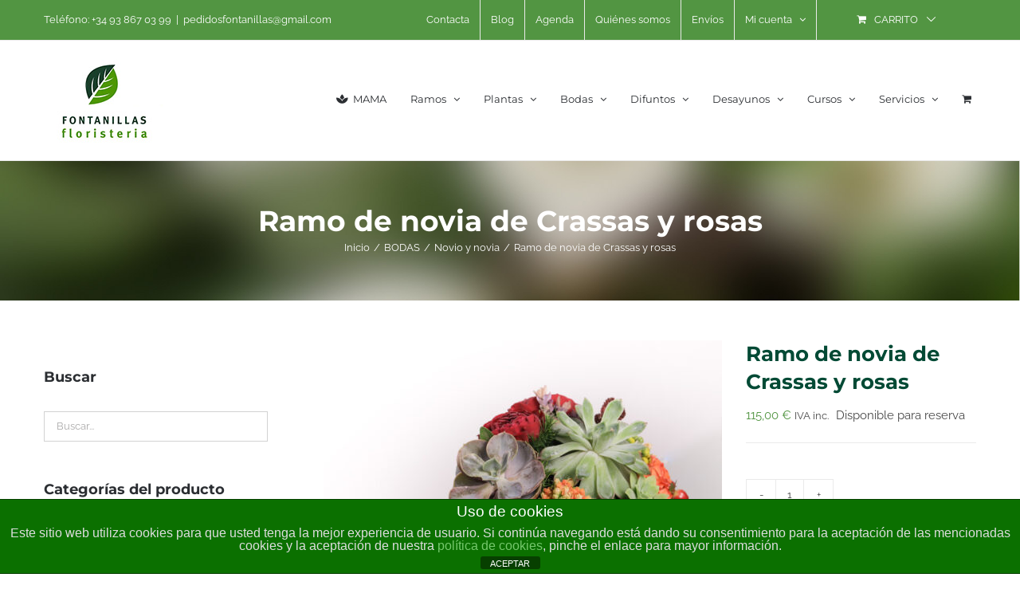

--- FILE ---
content_type: text/html; charset=UTF-8
request_url: https://fontanillas.com/producto/ramo-de-novia-de-crassas-y-rosas/
body_size: 23371
content:
<!DOCTYPE html>
<html class="avada-html-layout-wide avada-html-header-position-top" lang="es" prefix="og: http://ogp.me/ns# fb: http://ogp.me/ns/fb#">
<head>
<meta http-equiv="X-UA-Compatible" content="IE=edge" />
<meta http-equiv="Content-Type" content="text/html; charset=utf-8"/>
<meta name="viewport" content="width=device-width, initial-scale=1" />
<title>Ramo de novia de Crassas y rosas &#8211; Floristeria Fontanillas</title>
<meta name='robots' content='max-image-preview:large' />
<style>img:is([sizes="auto" i], [sizes^="auto," i]) { contain-intrinsic-size: 3000px 1500px }</style>
<link rel="alternate" type="application/rss+xml" title="Floristeria Fontanillas &raquo; Feed" href="https://fontanillas.com/feed/" />
<link rel="alternate" type="application/rss+xml" title="Floristeria Fontanillas &raquo; Feed de los comentarios" href="https://fontanillas.com/comments/feed/" />
<link rel="shortcut icon" href="https://fontanillas.com/wp-content/uploads/2019/12/fontanillas-favicon.png" type="image/x-icon" />
<meta property="og:locale" content="es_ES"/>
<meta property="og:type" content="article"/>
<meta property="og:site_name" content="Floristeria Fontanillas"/>
<meta property="og:title" content="  Ramo de novia de Crassas y rosas"/>
<meta property="og:url" content="https://fontanillas.com/producto/ramo-de-novia-de-crassas-y-rosas/"/>
<meta property="article:modified_time" content="2020-05-06T18:04:00+02:00"/>
<meta property="og:image" content="https://fontanillas.com/wp-content/uploads/2018/06/Ramo-de-Novia-_MG_7412.jpg"/>
<meta property="og:image:width" content="1048"/>
<meta property="og:image:height" content="1048"/>
<meta property="og:image:type" content="image/jpeg"/>
<!-- <link rel='stylesheet' id='delivery-date-block-frontend-css' href='https://fontanillas.com/wp-content/plugins/order-delivery-date/build/style-index.css?ver=3a9b96fe35fefe2555f4' type='text/css' media='all' /> -->
<!-- <link rel='stylesheet' id='wp-components-css' href='https://fontanillas.com/wp-includes/css/dist/components/style.min.css?ver=e06a089a02e0ebcb46dc9332fb870dbe' type='text/css' media='all' /> -->
<!-- <link rel='stylesheet' id='wp-preferences-css' href='https://fontanillas.com/wp-includes/css/dist/preferences/style.min.css?ver=e06a089a02e0ebcb46dc9332fb870dbe' type='text/css' media='all' /> -->
<!-- <link rel='stylesheet' id='wp-block-editor-css' href='https://fontanillas.com/wp-includes/css/dist/block-editor/style.min.css?ver=e06a089a02e0ebcb46dc9332fb870dbe' type='text/css' media='all' /> -->
<!-- <link rel='stylesheet' id='popup-maker-block-library-style-css' href='https://fontanillas.com/wp-content/plugins/popup-maker/dist/packages/block-library-style.css?ver=dbea705cfafe089d65f1' type='text/css' media='all' /> -->
<link rel="stylesheet" type="text/css" href="//fontanillas.com/wp-content/cache/wpfc-minified/qguar7va/hxlz8.css" media="all"/>
<style id='joinchat-button-style-inline-css' type='text/css'>
.wp-block-joinchat-button{border:none!important;text-align:center}.wp-block-joinchat-button figure{display:table;margin:0 auto;padding:0}.wp-block-joinchat-button figcaption{font:normal normal 400 .6em/2em var(--wp--preset--font-family--system-font,sans-serif);margin:0;padding:0}.wp-block-joinchat-button .joinchat-button__qr{background-color:#fff;border:6px solid #25d366;border-radius:30px;box-sizing:content-box;display:block;height:200px;margin:auto;overflow:hidden;padding:10px;width:200px}.wp-block-joinchat-button .joinchat-button__qr canvas,.wp-block-joinchat-button .joinchat-button__qr img{display:block;margin:auto}.wp-block-joinchat-button .joinchat-button__link{align-items:center;background-color:#25d366;border:6px solid #25d366;border-radius:30px;display:inline-flex;flex-flow:row nowrap;justify-content:center;line-height:1.25em;margin:0 auto;text-decoration:none}.wp-block-joinchat-button .joinchat-button__link:before{background:transparent var(--joinchat-ico) no-repeat center;background-size:100%;content:"";display:block;height:1.5em;margin:-.75em .75em -.75em 0;width:1.5em}.wp-block-joinchat-button figure+.joinchat-button__link{margin-top:10px}@media (orientation:landscape)and (min-height:481px),(orientation:portrait)and (min-width:481px){.wp-block-joinchat-button.joinchat-button--qr-only figure+.joinchat-button__link{display:none}}@media (max-width:480px),(orientation:landscape)and (max-height:480px){.wp-block-joinchat-button figure{display:none}}
</style>
<!-- <link rel='stylesheet' id='front-estilos-css' href='https://fontanillas.com/wp-content/plugins/asesor-cookies-para-la-ley-en-espana/html/front/estilos.css?ver=e06a089a02e0ebcb46dc9332fb870dbe' type='text/css' media='all' /> -->
<!-- <link rel='stylesheet' id='cool-tag-cloud-css' href='https://fontanillas.com/wp-content/plugins/cool-tag-cloud/inc/cool-tag-cloud.css?ver=2.25' type='text/css' media='all' /> -->
<link rel="stylesheet" type="text/css" href="//fontanillas.com/wp-content/cache/wpfc-minified/lc39cz5y/7wot9.css" media="all"/>
<style id='woocommerce-inline-inline-css' type='text/css'>
.woocommerce form .form-row .required { visibility: visible; }
</style>
<!-- <link rel='stylesheet' id='mc4wp-form-themes-css' href='https://fontanillas.com/wp-content/plugins/mailchimp-for-wp/assets/css/form-themes.css?ver=4.11.1' type='text/css' media='all' /> -->
<link rel="stylesheet" type="text/css" href="//fontanillas.com/wp-content/cache/wpfc-minified/mac4j5uf/7wot9.css" media="all"/>
<script src='//fontanillas.com/wp-content/cache/wpfc-minified/f6ffkznn/7wota.js' type="text/javascript"></script>
<!-- <script type="text/javascript" src="https://fontanillas.com/wp-includes/js/jquery/jquery.min.js?ver=3.7.1" id="jquery-core-js"></script> -->
<!-- <script type="text/javascript" src="https://fontanillas.com/wp-includes/js/jquery/jquery-migrate.min.js?ver=3.4.1" id="jquery-migrate-js"></script> -->
<script type="text/javascript" id="front-principal-js-extra">
/* <![CDATA[ */
var cdp_cookies_info = {"url_plugin":"https:\/\/fontanillas.com\/wp-content\/plugins\/asesor-cookies-para-la-ley-en-espana\/plugin.php","url_admin_ajax":"https:\/\/fontanillas.com\/wp-admin\/admin-ajax.php"};
/* ]]> */
</script>
<script src='//fontanillas.com/wp-content/cache/wpfc-minified/2bqriang/hxn7l.js' type="text/javascript"></script>
<!-- <script type="text/javascript" src="https://fontanillas.com/wp-content/plugins/asesor-cookies-para-la-ley-en-espana/html/front/principal.js?ver=e06a089a02e0ebcb46dc9332fb870dbe" id="front-principal-js"></script> -->
<!-- <script type="text/javascript" src="https://fontanillas.com/wp-content/plugins/woocommerce/assets/js/zoom/jquery.zoom.min.js?ver=1.7.21-wc.10.4.3" id="wc-zoom-js" defer="defer" data-wp-strategy="defer"></script> -->
<!-- <script type="text/javascript" src="https://fontanillas.com/wp-content/plugins/woocommerce/assets/js/flexslider/jquery.flexslider.min.js?ver=2.7.2-wc.10.4.3" id="wc-flexslider-js" defer="defer" data-wp-strategy="defer"></script> -->
<script type="text/javascript" id="wc-single-product-js-extra">
/* <![CDATA[ */
var wc_single_product_params = {"i18n_required_rating_text":"Por favor elige una puntuaci\u00f3n","i18n_rating_options":["1 de 5 estrellas","2 de 5 estrellas","3 de 5 estrellas","4 de 5 estrellas","5 de 5 estrellas"],"i18n_product_gallery_trigger_text":"Ver galer\u00eda de im\u00e1genes a pantalla completa","review_rating_required":"yes","flexslider":{"rtl":false,"animation":"slide","smoothHeight":true,"directionNav":true,"controlNav":"thumbnails","slideshow":false,"animationSpeed":500,"animationLoop":true,"allowOneSlide":false,"prevText":"<i class=\"awb-icon-angle-left\"><\/i>","nextText":"<i class=\"awb-icon-angle-right\"><\/i>"},"zoom_enabled":"1","zoom_options":[],"photoswipe_enabled":"","photoswipe_options":{"shareEl":false,"closeOnScroll":false,"history":false,"hideAnimationDuration":0,"showAnimationDuration":0},"flexslider_enabled":"1"};
/* ]]> */
</script>
<script src='//fontanillas.com/wp-content/cache/wpfc-minified/lykuwiy0/7wota.js' type="text/javascript"></script>
<!-- <script type="text/javascript" src="https://fontanillas.com/wp-content/plugins/woocommerce/assets/js/frontend/single-product.min.js?ver=10.4.3" id="wc-single-product-js" defer="defer" data-wp-strategy="defer"></script> -->
<!-- <script type="text/javascript" src="https://fontanillas.com/wp-content/plugins/woocommerce/assets/js/jquery-blockui/jquery.blockUI.min.js?ver=2.7.0-wc.10.4.3" id="wc-jquery-blockui-js" defer="defer" data-wp-strategy="defer"></script> -->
<!-- <script type="text/javascript" src="https://fontanillas.com/wp-content/plugins/woocommerce/assets/js/js-cookie/js.cookie.min.js?ver=2.1.4-wc.10.4.3" id="wc-js-cookie-js" defer="defer" data-wp-strategy="defer"></script> -->
<script type="text/javascript" id="woocommerce-js-extra">
/* <![CDATA[ */
var woocommerce_params = {"ajax_url":"\/wp-admin\/admin-ajax.php","wc_ajax_url":"\/?wc-ajax=%%endpoint%%","i18n_password_show":"Mostrar contrase\u00f1a","i18n_password_hide":"Ocultar contrase\u00f1a"};
/* ]]> */
</script>
<script src='//fontanillas.com/wp-content/cache/wpfc-minified/qtkdr9a0/7wota.js' type="text/javascript"></script>
<!-- <script type="text/javascript" src="https://fontanillas.com/wp-content/plugins/woocommerce/assets/js/frontend/woocommerce.min.js?ver=10.4.3" id="woocommerce-js" defer="defer" data-wp-strategy="defer"></script> -->
<!-- <script type="text/javascript" src="https://fontanillas.com/wp-content/plugins/order-delivery-date/assets/js/tyche.js?ver=12.13.1" id="orddd_tyche-js"></script> -->
<link rel="https://api.w.org/" href="https://fontanillas.com/wp-json/" /><link rel="alternate" title="JSON" type="application/json" href="https://fontanillas.com/wp-json/wp/v2/product/20311" /><link rel="EditURI" type="application/rsd+xml" title="RSD" href="https://fontanillas.com/xmlrpc.php?rsd" />
<link rel="canonical" href="https://fontanillas.com/producto/ramo-de-novia-de-crassas-y-rosas/" />
<link rel="alternate" title="oEmbed (JSON)" type="application/json+oembed" href="https://fontanillas.com/wp-json/oembed/1.0/embed?url=https%3A%2F%2Ffontanillas.com%2Fproducto%2Framo-de-novia-de-crassas-y-rosas%2F" />
<link rel="alternate" title="oEmbed (XML)" type="text/xml+oembed" href="https://fontanillas.com/wp-json/oembed/1.0/embed?url=https%3A%2F%2Ffontanillas.com%2Fproducto%2Framo-de-novia-de-crassas-y-rosas%2F&#038;format=xml" />
<link rel="preload" href="https://fontanillas.com/wp-content/themes/Avada/includes/lib/assets/fonts/icomoon/awb-icons.woff" as="font" type="font/woff" crossorigin><link rel="preload" href="//fontanillas.com/wp-content/themes/Avada/includes/lib/assets/fonts/fontawesome/webfonts/fa-brands-400.woff2" as="font" type="font/woff2" crossorigin><link rel="preload" href="//fontanillas.com/wp-content/themes/Avada/includes/lib/assets/fonts/fontawesome/webfonts/fa-regular-400.woff2" as="font" type="font/woff2" crossorigin><link rel="preload" href="//fontanillas.com/wp-content/themes/Avada/includes/lib/assets/fonts/fontawesome/webfonts/fa-solid-900.woff2" as="font" type="font/woff2" crossorigin><style type="text/css" id="css-fb-visibility">@media screen and (max-width: 640px){.fusion-no-small-visibility{display:none !important;}body .sm-text-align-center{text-align:center !important;}body .sm-text-align-left{text-align:left !important;}body .sm-text-align-right{text-align:right !important;}body .sm-flex-align-center{justify-content:center !important;}body .sm-flex-align-flex-start{justify-content:flex-start !important;}body .sm-flex-align-flex-end{justify-content:flex-end !important;}body .sm-mx-auto{margin-left:auto !important;margin-right:auto !important;}body .sm-ml-auto{margin-left:auto !important;}body .sm-mr-auto{margin-right:auto !important;}body .fusion-absolute-position-small{position:absolute;top:auto;width:100%;}.awb-sticky.awb-sticky-small{ position: sticky; top: var(--awb-sticky-offset,0); }}@media screen and (min-width: 641px) and (max-width: 1024px){.fusion-no-medium-visibility{display:none !important;}body .md-text-align-center{text-align:center !important;}body .md-text-align-left{text-align:left !important;}body .md-text-align-right{text-align:right !important;}body .md-flex-align-center{justify-content:center !important;}body .md-flex-align-flex-start{justify-content:flex-start !important;}body .md-flex-align-flex-end{justify-content:flex-end !important;}body .md-mx-auto{margin-left:auto !important;margin-right:auto !important;}body .md-ml-auto{margin-left:auto !important;}body .md-mr-auto{margin-right:auto !important;}body .fusion-absolute-position-medium{position:absolute;top:auto;width:100%;}.awb-sticky.awb-sticky-medium{ position: sticky; top: var(--awb-sticky-offset,0); }}@media screen and (min-width: 1025px){.fusion-no-large-visibility{display:none !important;}body .lg-text-align-center{text-align:center !important;}body .lg-text-align-left{text-align:left !important;}body .lg-text-align-right{text-align:right !important;}body .lg-flex-align-center{justify-content:center !important;}body .lg-flex-align-flex-start{justify-content:flex-start !important;}body .lg-flex-align-flex-end{justify-content:flex-end !important;}body .lg-mx-auto{margin-left:auto !important;margin-right:auto !important;}body .lg-ml-auto{margin-left:auto !important;}body .lg-mr-auto{margin-right:auto !important;}body .fusion-absolute-position-large{position:absolute;top:auto;width:100%;}.awb-sticky.awb-sticky-large{ position: sticky; top: var(--awb-sticky-offset,0); }}</style>	<noscript><style>.woocommerce-product-gallery{ opacity: 1 !important; }</style></noscript>
<script type="text/javascript">
var doc = document.documentElement;
doc.setAttribute( 'data-useragent', navigator.userAgent );
</script>
</head>
<body data-rsssl=1 class="wp-singular product-template-default single single-product postid-20311 wp-theme-Avada wp-child-theme-Avada-Child-Theme theme-Avada woocommerce woocommerce-page woocommerce-no-js has-sidebar fusion-image-hovers fusion-pagination-sizing fusion-button_type-flat fusion-button_span-no fusion-button_gradient-linear avada-image-rollover-circle-yes avada-image-rollover-yes avada-image-rollover-direction-bottom fusion-body ltr fusion-sticky-header no-tablet-sticky-header no-mobile-sticky-header no-mobile-slidingbar fusion-disable-outline fusion-sub-menu-fade mobile-logo-pos-left layout-wide-mode avada-has-boxed-modal-shadow-none layout-scroll-offset-full avada-has-zero-margin-offset-top fusion-top-header menu-text-align-left fusion-woo-product-design-classic fusion-woo-shop-page-columns-3 fusion-woo-related-columns-4 fusion-woo-archive-page-columns-3 fusion-woocommerce-equal-heights avada-has-woo-gallery-disabled woo-sale-badge-circle woo-outofstock-badge-top_bar mobile-menu-design-modern fusion-hide-pagination-text fusion-header-layout-v3 avada-responsive avada-footer-fx-none avada-menu-highlight-style-bar fusion-search-form-classic fusion-main-menu-search-dropdown fusion-avatar-square avada-dropdown-styles avada-blog-layout-grid avada-blog-archive-layout-grid avada-header-shadow-no avada-menu-icon-position-left avada-has-megamenu-shadow avada-has-pagetitle-100-width avada-has-pagetitle-bg-full avada-has-titlebar-bar_and_content avada-has-pagination-padding avada-flyout-menu-direction-fade avada-ec-views-v1" data-awb-post-id="20311">
<a class="skip-link screen-reader-text" href="#content">Saltar al contenido</a>
<div id="boxed-wrapper">
<div id="wrapper" class="fusion-wrapper">
<div id="home" style="position:relative;top:-1px;"></div>
<header class="fusion-header-wrapper">
<div class="fusion-header-v3 fusion-logo-alignment fusion-logo-left fusion-sticky-menu- fusion-sticky-logo-1 fusion-mobile-logo-1  fusion-mobile-menu-design-modern">
<div class="fusion-secondary-header">
<div class="fusion-row">
<div class="fusion-alignleft">
<div class="fusion-contact-info"><span class="fusion-contact-info-phone-number">Teléfono: +34 93 867 03 99</span><span class="fusion-header-separator">|</span><span class="fusion-contact-info-email-address"><a href="mailto:pedidosfon&#116;&#97;n&#105;&#108;la&#115;&#64;gm&#97;i&#108;.&#99;&#111;m">pedidosfon&#116;&#97;n&#105;&#108;la&#115;&#64;gm&#97;i&#108;.&#99;&#111;m</a></span></div>			</div>
<div class="fusion-alignright">
<nav class="fusion-secondary-menu" role="navigation" aria-label="Menú secundario"><ul id="menu-top-secondary-menu" class="menu"><li  id="menu-item-18269"  class="menu-item menu-item-type-post_type menu-item-object-page menu-item-18269"  data-item-id="18269"><a  href="https://fontanillas.com/contacta/" class="fusion-bar-highlight"><span class="menu-text">Contacta</span></a></li><li  id="menu-item-20242"  class="menu-item menu-item-type-post_type menu-item-object-page menu-item-20242"  data-item-id="20242"><a  href="https://fontanillas.com/blog/" class="fusion-bar-highlight"><span class="menu-text">Blog</span></a></li><li  id="menu-item-18071"  class="menu-item menu-item-type-custom menu-item-object-custom menu-item-18071"  data-item-id="18071"><a  href="https://fontanillas.com/agenda/" class="fusion-bar-highlight"><span class="menu-text">Agenda</span></a></li><li  id="menu-item-19073"  class="menu-item menu-item-type-post_type menu-item-object-page menu-item-19073"  data-item-id="19073"><a  href="https://fontanillas.com/quienes-somos-fontanillas-floristeria/" class="fusion-bar-highlight"><span class="menu-text">Quiénes somos</span></a></li><li  id="menu-item-19080"  class="menu-item menu-item-type-post_type menu-item-object-page menu-item-19080"  data-item-id="19080"><a  href="https://fontanillas.com/entregas-garantizadas/" class="fusion-bar-highlight"><span class="menu-text">Envíos</span></a></li><li class="menu-item fusion-dropdown-menu menu-item-has-children fusion-custom-menu-item fusion-menu-login-box"><a href="https://fontanillas.com/mi-cuenta/" aria-haspopup="true" class="fusion-bar-highlight"><span class="menu-text">Mi cuenta</span><span class="fusion-caret"><i class="fusion-dropdown-indicator"></i></span></a><div class="fusion-custom-menu-item-contents"><form action="https://fontanillas.com/wp-login.php" name="loginform" method="post"><p><input type="text" class="input-text" name="log" id="username-top-secondary-menu-697e54bae5f51" value="" placeholder="Username" /></p><p><input type="password" class="input-text" name="pwd" id="password-top-secondary-menu-697e54bae5f51" value="" placeholder="Password" /></p><p class="fusion-remember-checkbox"><label for="fusion-menu-login-box-rememberme-top-secondary-menu-697e54bae5f51"><input name="rememberme" type="checkbox" id="fusion-menu-login-box-rememberme" value="forever"> Recuérdame</label></p><input type="hidden" name="fusion_woo_login_box" value="true" /><p class="fusion-login-box-submit"><input type="submit" name="wp-submit" id="wp-submit-top-secondary-menu-697e54bae5f51" class="button button-small default comment-submit" value="Acceso"><input type="hidden" name="redirect" value=""></p></form><a class="fusion-menu-login-box-register" href="https://fontanillas.com/mi-cuenta/" title="Registrar">Registrar</a></div></li><li class="fusion-custom-menu-item fusion-menu-cart fusion-secondary-menu-cart"><a class="fusion-secondary-menu-icon fusion-bar-highlight" href="https://fontanillas.com/carrito/"><span class="menu-text" aria-label="Ver carrito">Carrito</span></a></li></ul></nav><nav class="fusion-mobile-nav-holder fusion-mobile-menu-text-align-left" aria-label="Menú movil secundario"></nav>			</div>
</div>
</div>
<div class="fusion-header-sticky-height"></div>
<div class="fusion-header">
<div class="fusion-row">
<div class="fusion-logo" data-margin-top="0px" data-margin-bottom="0px" data-margin-left="0px" data-margin-right="0px">
<a class="fusion-logo-link"  href="https://fontanillas.com/" >
<!-- standard logo -->
<img src="https://fontanillas.com/wp-content/uploads/2018/03/logofonta-sq-xs.jpg" srcset="https://fontanillas.com/wp-content/uploads/2018/03/logofonta-sq-xs.jpg 1x" width="150" height="150" alt="Floristeria Fontanillas Logo" data-retina_logo_url="" class="fusion-standard-logo" />
<!-- mobile logo -->
<img src="https://fontanillas.com/wp-content/uploads/2018/03/logofonta-sq-xs.jpg" srcset="https://fontanillas.com/wp-content/uploads/2018/03/logofonta-sq-xs.jpg 1x" width="150" height="150" alt="Floristeria Fontanillas Logo" data-retina_logo_url="" class="fusion-mobile-logo" />
<!-- sticky header logo -->
<img src="https://fontanillas.com/wp-content/uploads/2018/03/logofonta-sq-xs.jpg" srcset="https://fontanillas.com/wp-content/uploads/2018/03/logofonta-sq-xs.jpg 1x" width="150" height="150" alt="Floristeria Fontanillas Logo" data-retina_logo_url="" class="fusion-sticky-logo" />
</a>
</div>		<nav class="fusion-main-menu" aria-label="Menú principal"><ul id="menu-main-esp" class="fusion-menu"><li  id="menu-item-55875"  class="menu-item menu-item-type-custom menu-item-object-custom menu-item-55875"  data-item-id="55875"><a  href="https://fontanillas.com/categoria-producto/dia-de-la-madre/" class="fusion-flex-link fusion-bar-highlight"><span class="fusion-megamenu-icon"><i class="glyphicon fa-spa fas" aria-hidden="true"></i></span><span class="menu-text">MAMA</span></a></li><li  id="menu-item-18102"  class="menu-item menu-item-type-custom menu-item-object-custom menu-item-has-children menu-item-18102 fusion-dropdown-menu"  data-item-id="18102"><a  title="Ramos de Flores" href="#" class="fusion-bar-highlight"><span class="menu-text">Ramos</span> <span class="fusion-caret"><i class="fusion-dropdown-indicator" aria-hidden="true"></i></span></a><ul class="sub-menu"><li  id="menu-item-19428"  class="menu-item menu-item-type-custom menu-item-object-custom menu-item-has-children menu-item-19428 fusion-dropdown-submenu" ><a  href="https://fontanillas.com/categoria-producto/ramos-y-flores/ramos-de-flores/" class="fusion-bar-highlight"><span>Ramos de flores</span></a><ul class="sub-menu"><li  id="menu-item-19431"  class="menu-item menu-item-type-custom menu-item-object-custom menu-item-19431" ><a  href="https://fontanillas.com/categoria-producto/ramos-y-flores/ramos-de-flores/ramos-de-flores-variadas/" class="fusion-bar-highlight"><span>Ramos variados</span></a></li><li  id="menu-item-19432"  class="menu-item menu-item-type-custom menu-item-object-custom menu-item-19432" ><a  href="https://fontanillas.com/categoria-producto/ramos-y-flores/ramos-de-flores/flores-en-caja/" class="fusion-bar-highlight"><span>Flores en caja</span></a></li></ul></li><li  id="menu-item-18484"  class="menu-item menu-item-type-custom menu-item-object-custom menu-item-18484 fusion-dropdown-submenu" ><a  href="https://fontanillas.com/categoria-producto/ramos-y-flores/ramos-de-rosas/" class="fusion-bar-highlight"><span>Ramos de rosas</span></a></li><li  id="menu-item-23745"  class="menu-item menu-item-type-custom menu-item-object-custom menu-item-23745 fusion-dropdown-submenu" ><a  href="https://fontanillas.com/categoria-producto/ramos-y-flores/flores-para-casa/" class="fusion-bar-highlight"><span>Flores para casa</span></a></li><li  id="menu-item-29592"  class="menu-item menu-item-type-custom menu-item-object-custom menu-item-29592 fusion-dropdown-submenu" ><a  href="https://fontanillas.com/categoria-producto/ramos-y-flores/flores-secas/" class="fusion-bar-highlight"><span>Flores secas</span></a></li><li  id="menu-item-18235"  class="menu-item menu-item-type-custom menu-item-object-custom menu-item-has-children menu-item-18235 fusion-dropdown-submenu" ><a  href="https://fontanillas.com/categoria-producto/ramos-y-flores/ramos-para-todo-tipo-de-ocasiones/" class="fusion-bar-highlight"><span>Por tipo de ocasión</span></a><ul class="sub-menu"><li  id="menu-item-20684"  class="menu-item menu-item-type-custom menu-item-object-custom menu-item-20684" ><a  href="https://fontanillas.com/categoria-producto/ramos-y-flores/ramos-para-todo-tipo-de-ocasiones/feliz-santo/" class="fusion-bar-highlight"><span>¡Feliz Santo!</span></a></li><li  id="menu-item-19128"  class="menu-item menu-item-type-custom menu-item-object-custom menu-item-19128" ><a  href="https://fontanillas.com/categoria-producto/ramos-y-flores/ramos-para-todo-tipo-de-ocasiones/ramos-romanticos/" class="fusion-bar-highlight"><span>Románticos</span></a></li><li  id="menu-item-18161"  class="menu-item menu-item-type-custom menu-item-object-custom menu-item-18161" ><a  href="https://fontanillas.com/categoria-producto/ramos-y-flores/ramos-para-todo-tipo-de-ocasiones/ramos-de-agradecimientos/" class="fusion-bar-highlight"><span>De agradecimiento</span></a></li><li  id="menu-item-18157"  class="menu-item menu-item-type-custom menu-item-object-custom menu-item-18157" ><a  href="https://fontanillas.com/categoria-producto/ramos-y-flores/ramos-para-todo-tipo-de-ocasiones/ramos-para-cumpleanos-y-aniversarios/" class="fusion-bar-highlight"><span>De aniversario</span></a></li><li  id="menu-item-18153"  class="menu-item menu-item-type-custom menu-item-object-custom menu-item-18153" ><a  href="https://fontanillas.com/categoria-producto/ramos-y-flores/ramos-para-todo-tipo-de-ocasiones/ramos-de-felicitaciones-y-enhorabuenas/" class="fusion-bar-highlight"><span>De felicitación</span></a></li><li  id="menu-item-18156"  class="menu-item menu-item-type-custom menu-item-object-custom menu-item-18156" ><a  href="https://fontanillas.com/categoria-producto/ramos-y-flores/ramos-para-todo-tipo-de-ocasiones/ramos-de-disculpas/" class="fusion-bar-highlight"><span>De disculpa</span></a></li><li  id="menu-item-18473"  class="menu-item menu-item-type-custom menu-item-object-custom menu-item-18473" ><a  href="https://fontanillas.com/categoria-producto/ramos-y-flores/ramos-para-todo-tipo-de-ocasiones/ramos-de-difuntos-y-condolencias/" class="fusion-bar-highlight"><span>De condolencias</span></a></li><li  id="menu-item-18155"  class="menu-item menu-item-type-custom menu-item-object-custom menu-item-18155" ><a  href="https://fontanillas.com/categoria-producto/ramos-y-flores/ramos-para-todo-tipo-de-ocasiones/ramos-nupciales-y-para-novias/" class="fusion-bar-highlight"><span>De boda</span></a></li><li  id="menu-item-32661"  class="menu-item menu-item-type-custom menu-item-object-custom menu-item-has-children menu-item-32661" ><a  href="https://fontanillas.com/categoria-producto/ramos-y-flores/ramos-para-todo-tipo-de-ocasiones/san-valentin/" class="fusion-bar-highlight"><span><span class="fusion-megamenu-icon"><i class="glyphicon fa-heart-broken fas" aria-hidden="true"></i></span>Especial San Valentín</span></a><ul class="sub-menu"><li  id="menu-item-32667"  class="menu-item menu-item-type-custom menu-item-object-custom menu-item-32667" ><a  href="https://fontanillas.com/categoria-producto/ramos-y-flores/ramos-para-todo-tipo-de-ocasiones/san-valentin/ramos-de-flores-para-san-valentin/" class="fusion-bar-highlight"><span>Ramos de flores</span></a></li><li  id="menu-item-32668"  class="menu-item menu-item-type-custom menu-item-object-custom menu-item-32668" ><a  href="https://fontanillas.com/categoria-producto/ramos-y-flores/ramos-para-todo-tipo-de-ocasiones/san-valentin/plantas-naturales-para-san-valentin/" class="fusion-bar-highlight"><span>Plantas naturales</span></a></li><li  id="menu-item-32669"  class="menu-item menu-item-type-custom menu-item-object-custom menu-item-32669" ><a  href="https://fontanillas.com/categoria-producto/ramos-y-flores/ramos-para-todo-tipo-de-ocasiones/san-valentin/complementos-para-san-valentin/" class="fusion-bar-highlight"><span>Complementos</span></a></li></ul></li><li  id="menu-item-33356"  class="menu-item menu-item-type-custom menu-item-object-custom menu-item-33356" ><a  href="https://fontanillas.com/categoria-producto/ramos-y-flores/ramos-para-todo-tipo-de-ocasiones/palmas-y-palmones/" class="fusion-bar-highlight"><span><span class="fusion-megamenu-icon"><i class="glyphicon fa-seedling fas" aria-hidden="true"></i></span>Palmas y Palmones</span></a></li><li  id="menu-item-55876"  class="menu-item menu-item-type-custom menu-item-object-custom menu-item-55876" ><a  href="https://fontanillas.com/categoria-producto/ramos-y-flores/ramos-para-todo-tipo-de-ocasiones/rosas-sant-jordi/" class="fusion-bar-highlight"><span><span class="fusion-megamenu-icon"><i class="glyphicon fa-spa fas" aria-hidden="true"></i></span>SANT JORDI</span></a></li><li  id="menu-item-44352"  class="menu-item menu-item-type-custom menu-item-object-custom menu-item-44352" ><a  href="https://fontanillas.com/categoria-producto/dia-de-la-madre/" class="fusion-bar-highlight"><span><span class="fusion-megamenu-icon"><i class="glyphicon fa-seedling fas" aria-hidden="true"></i></span>DÍA DE LA MADRE</span></a></li><li  id="menu-item-29652"  class="menu-item menu-item-type-custom menu-item-object-custom menu-item-has-children menu-item-29652" ><a  href="https://fontanillas.com/categoria-producto/dia-de-la-madre/" class="fusion-bar-highlight"><span><span class="fusion-megamenu-icon"><i class="glyphicon fa-heart fas" aria-hidden="true"></i></span>Especial MAMA</span></a><ul class="sub-menu"><li  id="menu-item-29656"  class="menu-item menu-item-type-custom menu-item-object-custom menu-item-29656" ><a  href="https://fontanillas.com/categoria-producto/dia-de-la-madre/coleccion-de-ramos-de-flores/" class="fusion-bar-highlight"><span>Colección Ramos de flores</span></a></li><li  id="menu-item-30269"  class="menu-item menu-item-type-custom menu-item-object-custom menu-item-30269" ><a  href="https://fontanillas.com/categoria-producto/dia-de-la-madre/ramos-de-rosas-dia-de-la-madre/" class="fusion-bar-highlight"><span>Rosas para MAMA</span></a></li><li  id="menu-item-29657"  class="menu-item menu-item-type-custom menu-item-object-custom menu-item-29657" ><a  href="https://fontanillas.com/categoria-producto/dia-de-la-madre/orquideas-para-el-dia-de-la-madre/" class="fusion-bar-highlight"><span>Nuestras orquídeas</span></a></li><li  id="menu-item-29658"  class="menu-item menu-item-type-custom menu-item-object-custom menu-item-29658" ><a  href="https://fontanillas.com/categoria-producto/dia-de-la-madre/planta-naturales-para-el-dia-de-la-madre/" class="fusion-bar-highlight"><span>Plantas para MAMA</span></a></li><li  id="menu-item-29655"  class="menu-item menu-item-type-custom menu-item-object-custom menu-item-29655" ><a  href="https://fontanillas.com/categoria-producto/dia-de-la-madre/complementos-para-el-dia-de-la-madre/" class="fusion-bar-highlight"><span>Complementa tu regalo</span></a></li><li  id="menu-item-29659"  class="menu-item menu-item-type-custom menu-item-object-custom menu-item-29659" ><a  href="https://fontanillas.com/categoria-producto/dia-de-la-madre/packs-especiales-para-el-dia-de-la-madre/" class="fusion-bar-highlight"><span>Packs MAMA</span></a></li></ul></li><li  id="menu-item-31993"  class="menu-item menu-item-type-custom menu-item-object-custom menu-item-has-children menu-item-31993" ><a  href="https://fontanillas.com/categoria-producto/navidad/" class="fusion-bar-highlight"><span><span class="fusion-megamenu-icon"><i class="glyphicon fa-gift fas" aria-hidden="true"></i></span>NAVIDAD</span></a><ul class="sub-menu"><li  id="menu-item-31996"  class="menu-item menu-item-type-custom menu-item-object-custom menu-item-31996" ><a  href="https://fontanillas.com/categoria-producto/navidad/planta-natural/" class="fusion-bar-highlight"><span>Plantas de Navidad</span></a></li><li  id="menu-item-31994"  class="menu-item menu-item-type-custom menu-item-object-custom menu-item-31994" ><a  href="https://fontanillas.com/categoria-producto/navidad/flores-naturales/" class="fusion-bar-highlight"><span>Flores naturales de Navidad</span></a></li><li  id="menu-item-31995"  class="menu-item menu-item-type-custom menu-item-object-custom menu-item-31995" ><a  href="https://fontanillas.com/categoria-producto/navidad/peluches-y-detalles/" class="fusion-bar-highlight"><span>Peluches y detalles de Navidad</span></a></li><li  id="menu-item-31997"  class="menu-item menu-item-type-custom menu-item-object-custom menu-item-31997" ><a  href="https://fontanillas.com/categoria-producto/navidad/tions-y-abetos/" class="fusion-bar-highlight"><span>Tions y Abetos</span></a></li></ul></li></ul></li><li  id="menu-item-18104"  class="menu-item menu-item-type-custom menu-item-object-custom menu-item-has-children menu-item-18104 fusion-dropdown-submenu" ><a  title="Complementos" href="https://fontanillas.com/categoria-producto/ramos-y-flores/complementos-ramos-y-flores/" class="fusion-bar-highlight"><span>Complementos</span></a><ul class="sub-menu"><li  id="menu-item-18474"  class="menu-item menu-item-type-custom menu-item-object-custom menu-item-18474" ><a  href="https://fontanillas.com/categoria-producto/ramos-y-flores/complementos-ramos-y-flores/peluches-ramos/" class="fusion-bar-highlight"><span>Peluches</span></a></li><li  id="menu-item-18158"  class="menu-item menu-item-type-custom menu-item-object-custom menu-item-18158" ><a  href="https://fontanillas.com/categoria-producto/ramos-y-flores/complementos-ramos-y-flores/bombones-ramos/" class="fusion-bar-highlight"><span>Bombones y dulces</span></a></li><li  id="menu-item-18159"  class="menu-item menu-item-type-custom menu-item-object-custom menu-item-18159" ><a  href="https://fontanillas.com/categoria-producto/ramos-y-flores/complementos-ramos-y-flores/jarrones-ramos/" class="fusion-bar-highlight"><span>Jarrones</span></a></li><li  id="menu-item-18475"  class="menu-item menu-item-type-custom menu-item-object-custom menu-item-18475" ><a  href="https://fontanillas.com/categoria-producto/ramos-y-flores/complementos-ramos-y-flores/cava-y-vino-ramos/" class="fusion-bar-highlight"><span>Cava y vino</span></a></li><li  id="menu-item-18160"  class="menu-item menu-item-type-custom menu-item-object-custom menu-item-18160" ><a  href="https://fontanillas.com/categoria-producto/ramos-y-flores/complementos-ramos-y-flores/tarjetas-ramos/" class="fusion-bar-highlight"><span>Tarjetas de felicitación</span></a></li></ul></li></ul></li><li  id="menu-item-18103"  class="menu-item menu-item-type-custom menu-item-object-custom menu-item-has-children menu-item-18103 fusion-dropdown-menu"  data-item-id="18103"><a  href="#" class="fusion-bar-highlight"><span class="menu-text">Plantas</span> <span class="fusion-caret"><i class="fusion-dropdown-indicator" aria-hidden="true"></i></span></a><ul class="sub-menu"><li  id="menu-item-29590"  class="menu-item menu-item-type-custom menu-item-object-custom menu-item-29590 fusion-dropdown-submenu" ><a  href="https://fontanillas.com/categoria-producto/plantas-para-regalar/plantas-naturales-para-regalar/plantas-para-regalar-plantas-naturales-para-regalar/" class="fusion-bar-highlight"><span>Plantas para regalar</span></a></li><li  id="menu-item-18348"  class="menu-item menu-item-type-custom menu-item-object-custom menu-item-18348 fusion-dropdown-submenu" ><a  href="https://fontanillas.com/categoria-producto/plantas-para-regalar/plantas-naturales-para-regalar/" class="fusion-bar-highlight"><span>Plantas para casa</span></a></li><li  id="menu-item-25034"  class="menu-item menu-item-type-custom menu-item-object-custom menu-item-25034 fusion-dropdown-submenu" ><a  href="https://fontanillas.com/categoria-producto/plantas-para-regalar/planta-exterior/" class="fusion-bar-highlight"><span>Plantas para el jardín</span></a></li><li  id="menu-item-30270"  class="menu-item menu-item-type-custom menu-item-object-custom menu-item-30270 fusion-dropdown-submenu" ><a  href="https://fontanillas.com/categoria-producto/plantas-para-regalar/plantas-naturales-para-regalar/orquideas/" class="fusion-bar-highlight"><span>Orquídeas</span></a></li><li  id="menu-item-30273"  class="menu-item menu-item-type-custom menu-item-object-custom menu-item-30273 fusion-dropdown-submenu" ><a  href="https://fontanillas.com/categoria-producto/plantas-para-regalar/plantas-naturales-para-regalar/bonsais/" class="fusion-bar-highlight"><span>Bonsais</span></a></li><li  id="menu-item-30272"  class="menu-item menu-item-type-custom menu-item-object-custom menu-item-30272 fusion-dropdown-submenu" ><a  href="https://fontanillas.com/categoria-producto/plantas-para-regalar/plantas-naturales-para-regalar/cactus-y-crassas/" class="fusion-bar-highlight"><span>Cactus y Crassas</span></a></li><li  id="menu-item-30271"  class="menu-item menu-item-type-custom menu-item-object-custom menu-item-30271 fusion-dropdown-submenu" ><a  href="https://fontanillas.com/categoria-producto/plantas-para-regalar/plantas-naturales-para-regalar/composiciones-de-plantas/" class="fusion-bar-highlight"><span>Composiciones de Plantas</span></a></li><li  id="menu-item-18479"  class="menu-item menu-item-type-custom menu-item-object-custom menu-item-18479 fusion-dropdown-submenu" ><a  href="https://fontanillas.com/categoria-producto/plantas-para-regalar/abonos-y-fitosanitarios/" class="fusion-bar-highlight"><span>Abonos, tierras y fitosanitarios</span></a></li><li  id="menu-item-18476"  class="menu-item menu-item-type-custom menu-item-object-custom menu-item-18476 fusion-dropdown-submenu" ><a  href="https://fontanillas.com/categoria-producto/plantas-para-regalar/plantas-artificiales-para-regalar/" class="fusion-bar-highlight"><span>Plantas artificiales</span></a></li><li  id="menu-item-18478"  class="menu-item menu-item-type-custom menu-item-object-custom menu-item-has-children menu-item-18478 fusion-dropdown-submenu" ><a  href="https://fontanillas.com/categoria-producto/ramos-y-flores/complementos-ramos-y-flores/" class="fusion-bar-highlight"><span>Complementos</span></a><ul class="sub-menu"><li  id="menu-item-19424"  class="menu-item menu-item-type-custom menu-item-object-custom menu-item-19424" ><a  href="https://fontanillas.com/categoria-producto/ramos-y-flores/complementos-ramos-y-flores/peluches-ramos/" class="fusion-bar-highlight"><span>Peluches</span></a></li><li  id="menu-item-19425"  class="menu-item menu-item-type-custom menu-item-object-custom menu-item-19425" ><a  href="https://fontanillas.com/categoria-producto/ramos-y-flores/complementos-ramos-y-flores/bombones-ramos/" class="fusion-bar-highlight"><span>Bombones y dulces</span></a></li><li  id="menu-item-19426"  class="menu-item menu-item-type-custom menu-item-object-custom menu-item-19426" ><a  href="https://fontanillas.com/categoria-producto/ramos-y-flores/complementos-ramos-y-flores/cava-y-vino-ramos/" class="fusion-bar-highlight"><span>Cava y vino</span></a></li><li  id="menu-item-19427"  class="menu-item menu-item-type-custom menu-item-object-custom menu-item-19427" ><a  href="https://fontanillas.com/categoria-producto/ramos-y-flores/complementos-ramos-y-flores/tarjetas-ramos/" class="fusion-bar-highlight"><span>Tarjetas de felicitación</span></a></li></ul></li></ul></li><li  id="menu-item-18152"  class="menu-item menu-item-type-custom menu-item-object-custom menu-item-has-children menu-item-18152 fusion-dropdown-menu"  data-item-id="18152"><a  href="https://fontanillas.com/seccion-bodas/" class="fusion-bar-highlight"><span class="menu-text">Bodas</span> <span class="fusion-caret"><i class="fusion-dropdown-indicator" aria-hidden="true"></i></span></a><ul class="sub-menu"><li  id="menu-item-18154"  class="menu-item menu-item-type-custom menu-item-object-custom menu-item-18154 fusion-dropdown-submenu" ><a  href="https://fontanillas.com/categoria-producto/decoracion-de-bodas/ramos-de-novia-y-flores-para-el-novio/" class="fusion-bar-highlight"><span>Para el Novio y Novia</span></a></li><li  id="menu-item-19129"  class="menu-item menu-item-type-custom menu-item-object-custom menu-item-19129 fusion-dropdown-submenu" ><a  href="https://fontanillas.com/categoria-producto/decoracion-de-bodas/flores-para-padrinos-y-damas-de-honor/" class="fusion-bar-highlight"><span>Para padrinos y damas de honor</span></a></li><li  id="menu-item-19130"  class="menu-item menu-item-type-custom menu-item-object-custom menu-item-19130 fusion-dropdown-submenu" ><a  href="https://fontanillas.com/categoria-producto/decoracion-de-bodas/detalles-de-convite-de-boda/" class="fusion-bar-highlight"><span>Detalles para el convite</span></a></li><li  id="menu-item-19131"  class="menu-item menu-item-type-custom menu-item-object-custom menu-item-19131 fusion-dropdown-submenu" ><a  href="https://fontanillas.com/categoria-producto/decoracion-de-bodas/decoracion-y-centros-florales-para-bodas/" class="fusion-bar-highlight"><span>Decoración y arreglos florales</span></a></li></ul></li><li  id="menu-item-18151"  class="menu-item menu-item-type-custom menu-item-object-custom menu-item-has-children menu-item-18151 fusion-dropdown-menu"  data-item-id="18151"><a  href="https://fontanillas.com/seccion-difuntos/" class="fusion-bar-highlight"><span class="menu-text">Difuntos</span> <span class="fusion-caret"><i class="fusion-dropdown-indicator" aria-hidden="true"></i></span></a><ul class="sub-menu"><li  id="menu-item-19132"  class="menu-item menu-item-type-custom menu-item-object-custom menu-item-19132 fusion-dropdown-submenu" ><a  href="https://fontanillas.com/categoria-producto/flores-para-difuntos/ramos-de-flores-para-difuntos/" class="fusion-bar-highlight"><span>Ramos para difuntos</span></a></li><li  id="menu-item-19133"  class="menu-item menu-item-type-custom menu-item-object-custom menu-item-19133 fusion-dropdown-submenu" ><a  href="https://fontanillas.com/categoria-producto/flores-para-difuntos/centros-de-flores-para-difuntos/" class="fusion-bar-highlight"><span>Centros para difuntos</span></a></li><li  id="menu-item-19134"  class="menu-item menu-item-type-custom menu-item-object-custom menu-item-19134 fusion-dropdown-submenu" ><a  href="https://fontanillas.com/categoria-producto/flores-para-difuntos/coronas-de-flores-para-difuntos/" class="fusion-bar-highlight"><span>Coronas de flores</span></a></li><li  id="menu-item-19973"  class="menu-item menu-item-type-custom menu-item-object-custom menu-item-19973 fusion-dropdown-submenu" ><a  href="https://fontanillas.com/categoria-producto/flores-para-difuntos/coronas-pequenas-de-flores-para-difuntos/" class="fusion-bar-highlight"><span>Coronitas de flores</span></a></li><li  id="menu-item-19135"  class="menu-item menu-item-type-custom menu-item-object-custom menu-item-19135 fusion-dropdown-submenu" ><a  href="https://fontanillas.com/categoria-producto/flores-para-difuntos/corazones-y-cruces-de-flores-para-difuntos/" class="fusion-bar-highlight"><span>Corazones y cruces</span></a></li></ul></li><li  id="menu-item-18088"  class="menu-item menu-item-type-custom menu-item-object-custom menu-item-has-children menu-item-18088 fusion-dropdown-menu"  data-item-id="18088"><a  href="https://fontanillas.com/seccion-desayunos-con-flores/" class="fusion-bar-highlight"><span class="menu-text">Desayunos</span> <span class="fusion-caret"><i class="fusion-dropdown-indicator" aria-hidden="true"></i></span></a><ul class="sub-menu"><li  id="menu-item-19391"  class="menu-item menu-item-type-custom menu-item-object-custom menu-item-19391 fusion-dropdown-submenu" ><a  href="https://fontanillas.com/categoria-producto/desayunos-con-flores/packs-de-desayuno-con-flores/" class="fusion-bar-highlight"><span>Packs de desayuno</span></a></li><li  id="menu-item-20294"  class="menu-item menu-item-type-custom menu-item-object-custom menu-item-20294 fusion-dropdown-submenu" ><a  href="https://fontanillas.com/categoria-producto/desayunos-con-flores/desayunos-solos/" class="fusion-bar-highlight"><span>Desayunos solos</span></a></li><li  id="menu-item-19392"  class="menu-item menu-item-type-custom menu-item-object-custom menu-item-19392 fusion-dropdown-submenu" ><a  href="https://fontanillas.com/categoria-producto/desayunos-con-flores/complementos-de-desayuno/" class="fusion-bar-highlight"><span>Extras desayuno</span></a></li></ul></li><li  id="menu-item-18089"  class="menu-item menu-item-type-custom menu-item-object-custom menu-item-has-children menu-item-18089 fusion-dropdown-menu"  data-item-id="18089"><a  href="https://fontanillas.com/seccion-cursos-de-arte-floral/" class="fusion-bar-highlight"><span class="menu-text">Cursos</span> <span class="fusion-caret"><i class="fusion-dropdown-indicator" aria-hidden="true"></i></span></a><ul class="sub-menu"><li  id="menu-item-19136"  class="menu-item menu-item-type-custom menu-item-object-custom menu-item-19136 fusion-dropdown-submenu" ><a  href="https://fontanillas.com/agenda/category/cursos-amateur/" class="fusion-bar-highlight"><span>Para recién iniciados</span></a></li><li  id="menu-item-19137"  class="menu-item menu-item-type-custom menu-item-object-custom menu-item-19137 fusion-dropdown-submenu" ><a  href="https://fontanillas.com/agenda/category/curso-para-professionales/" class="fusion-bar-highlight"><span>Para expertos</span></a></li><li  id="menu-item-19138"  class="menu-item menu-item-type-custom menu-item-object-custom menu-item-19138 fusion-dropdown-submenu" ><a  href="https://fontanillas.com/categoria-producto/cursos-de-arte-floral/para-regalar/" class="fusion-bar-highlight"><span>Para regalar</span></a></li><li  id="menu-item-19139"  class="menu-item menu-item-type-custom menu-item-object-custom menu-item-19139 fusion-dropdown-submenu" ><a  href="https://fontanillas.com/categoria-producto/cursos-de-arte-floral/floos-cursos/" class="fusion-bar-highlight"><span>FLOOS</span></a></li></ul></li><li  id="menu-item-19847"  class="menu-item menu-item-type-custom menu-item-object-custom menu-item-has-children menu-item-19847 fusion-dropdown-menu"  data-item-id="19847"><a  href="http://#" class="fusion-bar-highlight"><span class="menu-text">Servicios</span> <span class="fusion-caret"><i class="fusion-dropdown-indicator" aria-hidden="true"></i></span></a><ul class="sub-menu"><li  id="menu-item-18090"  class="menu-item menu-item-type-custom menu-item-object-custom menu-item-18090 fusion-dropdown-submenu" ><a  href="https://fontanillas.com/seccion-servicios-florales-para-empresas/" class="fusion-bar-highlight"><span>Para empresas y eventos</span></a></li><li  id="menu-item-19035"  class="menu-item menu-item-type-post_type menu-item-object-page menu-item-19035 fusion-dropdown-submenu" ><a  href="https://fontanillas.com/seccion-para-profesionales/" class="fusion-bar-highlight"><span>Para interioristas</span></a></li><li  id="menu-item-19034"  class="menu-item menu-item-type-post_type menu-item-object-page menu-item-19034 fusion-dropdown-submenu" ><a  href="https://fontanillas.com/seccion-servicios-a-floristas/" class="fusion-bar-highlight"><span>Para floristas y estudiantes</span></a></li></ul></li><li class="fusion-custom-menu-item fusion-menu-cart fusion-main-menu-cart fusion-widget-cart-counter"><a class="fusion-main-menu-icon fusion-bar-highlight" href="https://fontanillas.com/carrito/"><span class="menu-text" aria-label="Ver carrito"></span></a></li></ul></nav>	<div class="fusion-mobile-menu-icons">
<a href="#" class="fusion-icon awb-icon-bars" aria-label="Alternar menú móvil" aria-expanded="false"></a>
<a href="https://fontanillas.com/carrito/" class="fusion-icon awb-icon-shopping-cart"  aria-label="Alternar carrito en móvil"></a>
</div>
<nav class="fusion-mobile-nav-holder fusion-mobile-menu-text-align-left" aria-label="Main Menu Mobile"></nav>
</div>
</div>
</div>
<div class="fusion-clearfix"></div>
</header>
<div id="sliders-container" class="fusion-slider-visibility">
</div>
<section class="avada-page-titlebar-wrapper" aria-label="Barra de título de la página">
<div class="fusion-page-title-bar fusion-page-title-bar-none fusion-page-title-bar-center">
<div class="fusion-page-title-row">
<div class="fusion-page-title-wrapper">
<div class="fusion-page-title-captions">
<h1 class="entry-title">Ramo de novia de Crassas y rosas</h1>
<div class="fusion-page-title-secondary">
<nav class="fusion-breadcrumbs" aria-label="Breadcrumb"><ol class="awb-breadcrumb-list"><li class="fusion-breadcrumb-item awb-breadcrumb-sep awb-home" ><a href="https://fontanillas.com" class="fusion-breadcrumb-link"><span >Inicio</span></a></li><li class="fusion-breadcrumb-item awb-breadcrumb-sep" ><a href="https://fontanillas.com/categoria-producto/decoracion-de-bodas/" class="fusion-breadcrumb-link"><span >BODAS</span></a></li><li class="fusion-breadcrumb-item awb-breadcrumb-sep" ><a href="https://fontanillas.com/categoria-producto/decoracion-de-bodas/ramos-de-novia-y-flores-para-el-novio/" class="fusion-breadcrumb-link"><span >Novio y novia</span></a></li><li class="fusion-breadcrumb-item"  aria-current="page"><span  class="breadcrumb-leaf">Ramo de novia de Crassas y rosas</span></li></ol></nav>							</div>
</div>
</div>
</div>
</div>
</section>
<main id="main" class="clearfix ">
<div class="fusion-row" style="">
<div class="woocommerce-container">
<section id="content" class="" style="float: right;">
<div class="woocommerce-notices-wrapper"></div><div id="product-20311" class="product type-product post-20311 status-publish first onbackorder product_cat-ramos-de-novia-y-flores-para-el-novio product_tag-ramo-crassas product_tag-ramo-de-novia product_tag-ramo-de-novia-bouquet has-post-thumbnail taxable shipping-taxable purchasable product-type-simple product-grid-view">
<div class="avada-single-product-gallery-wrapper avada-product-images-global avada-product-images-thumbnails-bottom">
<div class="woocommerce-product-gallery woocommerce-product-gallery--with-images woocommerce-product-gallery--columns-4 images avada-product-gallery" data-columns="4" style="opacity: 0; transition: opacity .25s ease-in-out;">
<div class="woocommerce-product-gallery__wrapper">
<div data-thumb="https://fontanillas.com/wp-content/uploads/2018/06/Ramo-de-Novia-_MG_7412-100x100.jpg" data-thumb-alt="Ramo de novia de Crassas y rosas" data-thumb-srcset="https://fontanillas.com/wp-content/uploads/2018/06/Ramo-de-Novia-_MG_7412-66x66.jpg 66w, https://fontanillas.com/wp-content/uploads/2018/06/Ramo-de-Novia-_MG_7412-100x100.jpg 100w, https://fontanillas.com/wp-content/uploads/2018/06/Ramo-de-Novia-_MG_7412-200x200.jpg 200w, https://fontanillas.com/wp-content/uploads/2018/06/Ramo-de-Novia-_MG_7412-300x300.jpg 300w, https://fontanillas.com/wp-content/uploads/2018/06/Ramo-de-Novia-_MG_7412-400x400.jpg 400w, https://fontanillas.com/wp-content/uploads/2018/06/Ramo-de-Novia-_MG_7412-500x500.jpg 500w, https://fontanillas.com/wp-content/uploads/2018/06/Ramo-de-Novia-_MG_7412-600x600.jpg 600w, https://fontanillas.com/wp-content/uploads/2018/06/Ramo-de-Novia-_MG_7412-700x700.jpg 700w, https://fontanillas.com/wp-content/uploads/2018/06/Ramo-de-Novia-_MG_7412-768x768.jpg 768w, https://fontanillas.com/wp-content/uploads/2018/06/Ramo-de-Novia-_MG_7412-800x800.jpg 800w, https://fontanillas.com/wp-content/uploads/2018/06/Ramo-de-Novia-_MG_7412-1024x1024.jpg 1024w, https://fontanillas.com/wp-content/uploads/2018/06/Ramo-de-Novia-_MG_7412.jpg 1048w"  data-thumb-sizes="(max-width: 100px) 100vw, 100px" class="woocommerce-product-gallery__image"><a href="https://fontanillas.com/wp-content/uploads/2018/06/Ramo-de-Novia-_MG_7412.jpg"><img width="700" height="700" src="https://fontanillas.com/wp-content/uploads/2018/06/Ramo-de-Novia-_MG_7412-700x700.jpg" class="wp-post-image lazyload" alt="Ramo de novia de Crassas y rosas" data-caption="" data-src="https://fontanillas.com/wp-content/uploads/2018/06/Ramo-de-Novia-_MG_7412.jpg" data-large_image="https://fontanillas.com/wp-content/uploads/2018/06/Ramo-de-Novia-_MG_7412.jpg" data-large_image_width="1048" data-large_image_height="1048" decoding="async" fetchpriority="high" srcset="data:image/svg+xml,%3Csvg%20xmlns%3D%27http%3A%2F%2Fwww.w3.org%2F2000%2Fsvg%27%20width%3D%271048%27%20height%3D%271048%27%20viewBox%3D%270%200%201048%201048%27%3E%3Crect%20width%3D%271048%27%20height%3D%271048%27%20fill-opacity%3D%220%22%2F%3E%3C%2Fsvg%3E" data-orig-src="https://fontanillas.com/wp-content/uploads/2018/06/Ramo-de-Novia-_MG_7412-700x700.jpg" data-srcset="https://fontanillas.com/wp-content/uploads/2018/06/Ramo-de-Novia-_MG_7412-66x66.jpg 66w, https://fontanillas.com/wp-content/uploads/2018/06/Ramo-de-Novia-_MG_7412-100x100.jpg 100w, https://fontanillas.com/wp-content/uploads/2018/06/Ramo-de-Novia-_MG_7412-200x200.jpg 200w, https://fontanillas.com/wp-content/uploads/2018/06/Ramo-de-Novia-_MG_7412-300x300.jpg 300w, https://fontanillas.com/wp-content/uploads/2018/06/Ramo-de-Novia-_MG_7412-400x400.jpg 400w, https://fontanillas.com/wp-content/uploads/2018/06/Ramo-de-Novia-_MG_7412-500x500.jpg 500w, https://fontanillas.com/wp-content/uploads/2018/06/Ramo-de-Novia-_MG_7412-600x600.jpg 600w, https://fontanillas.com/wp-content/uploads/2018/06/Ramo-de-Novia-_MG_7412-700x700.jpg 700w, https://fontanillas.com/wp-content/uploads/2018/06/Ramo-de-Novia-_MG_7412-768x768.jpg 768w, https://fontanillas.com/wp-content/uploads/2018/06/Ramo-de-Novia-_MG_7412-800x800.jpg 800w, https://fontanillas.com/wp-content/uploads/2018/06/Ramo-de-Novia-_MG_7412-1024x1024.jpg 1024w, https://fontanillas.com/wp-content/uploads/2018/06/Ramo-de-Novia-_MG_7412.jpg 1048w" data-sizes="auto" /></a><a class="avada-product-gallery-lightbox-trigger" href="https://fontanillas.com/wp-content/uploads/2018/06/Ramo-de-Novia-_MG_7412.jpg" data-rel="iLightbox[product-gallery]" alt="" data-title="Ramo de Novia &#8211; _MG_7412" title="Ramo de Novia &#8211; _MG_7412" data-caption=""></a></div><div data-thumb="https://fontanillas.com/wp-content/uploads/2018/06/Ramo-de-Novia-_MG_7414-100x100.jpg" data-thumb-alt="Ramo de novia de Crassas y rosas - Imagen 2" data-thumb-srcset="https://fontanillas.com/wp-content/uploads/2018/06/Ramo-de-Novia-_MG_7414-66x66.jpg 66w, https://fontanillas.com/wp-content/uploads/2018/06/Ramo-de-Novia-_MG_7414-100x100.jpg 100w, https://fontanillas.com/wp-content/uploads/2018/06/Ramo-de-Novia-_MG_7414-200x200.jpg 200w, https://fontanillas.com/wp-content/uploads/2018/06/Ramo-de-Novia-_MG_7414-300x300.jpg 300w, https://fontanillas.com/wp-content/uploads/2018/06/Ramo-de-Novia-_MG_7414-400x400.jpg 400w, https://fontanillas.com/wp-content/uploads/2018/06/Ramo-de-Novia-_MG_7414-500x500.jpg 500w, https://fontanillas.com/wp-content/uploads/2018/06/Ramo-de-Novia-_MG_7414-600x600.jpg 600w, https://fontanillas.com/wp-content/uploads/2018/06/Ramo-de-Novia-_MG_7414-700x700.jpg 700w, https://fontanillas.com/wp-content/uploads/2018/06/Ramo-de-Novia-_MG_7414-768x768.jpg 768w, https://fontanillas.com/wp-content/uploads/2018/06/Ramo-de-Novia-_MG_7414-800x800.jpg 800w, https://fontanillas.com/wp-content/uploads/2018/06/Ramo-de-Novia-_MG_7414-1024x1024.jpg 1024w, https://fontanillas.com/wp-content/uploads/2018/06/Ramo-de-Novia-_MG_7414.jpg 1048w"  data-thumb-sizes="(max-width: 100px) 100vw, 100px" class="woocommerce-product-gallery__image"><a href="https://fontanillas.com/wp-content/uploads/2018/06/Ramo-de-Novia-_MG_7414.jpg"><img width="700" height="700" src="https://fontanillas.com/wp-content/uploads/2018/06/Ramo-de-Novia-_MG_7414-700x700.jpg" class=" lazyload" alt="Ramo de novia de Crassas y rosas - Imagen 2" data-caption="" data-src="https://fontanillas.com/wp-content/uploads/2018/06/Ramo-de-Novia-_MG_7414.jpg" data-large_image="https://fontanillas.com/wp-content/uploads/2018/06/Ramo-de-Novia-_MG_7414.jpg" data-large_image_width="1048" data-large_image_height="1048" decoding="async" srcset="data:image/svg+xml,%3Csvg%20xmlns%3D%27http%3A%2F%2Fwww.w3.org%2F2000%2Fsvg%27%20width%3D%271048%27%20height%3D%271048%27%20viewBox%3D%270%200%201048%201048%27%3E%3Crect%20width%3D%271048%27%20height%3D%271048%27%20fill-opacity%3D%220%22%2F%3E%3C%2Fsvg%3E" data-orig-src="https://fontanillas.com/wp-content/uploads/2018/06/Ramo-de-Novia-_MG_7414-700x700.jpg" data-srcset="https://fontanillas.com/wp-content/uploads/2018/06/Ramo-de-Novia-_MG_7414-66x66.jpg 66w, https://fontanillas.com/wp-content/uploads/2018/06/Ramo-de-Novia-_MG_7414-100x100.jpg 100w, https://fontanillas.com/wp-content/uploads/2018/06/Ramo-de-Novia-_MG_7414-200x200.jpg 200w, https://fontanillas.com/wp-content/uploads/2018/06/Ramo-de-Novia-_MG_7414-300x300.jpg 300w, https://fontanillas.com/wp-content/uploads/2018/06/Ramo-de-Novia-_MG_7414-400x400.jpg 400w, https://fontanillas.com/wp-content/uploads/2018/06/Ramo-de-Novia-_MG_7414-500x500.jpg 500w, https://fontanillas.com/wp-content/uploads/2018/06/Ramo-de-Novia-_MG_7414-600x600.jpg 600w, https://fontanillas.com/wp-content/uploads/2018/06/Ramo-de-Novia-_MG_7414-700x700.jpg 700w, https://fontanillas.com/wp-content/uploads/2018/06/Ramo-de-Novia-_MG_7414-768x768.jpg 768w, https://fontanillas.com/wp-content/uploads/2018/06/Ramo-de-Novia-_MG_7414-800x800.jpg 800w, https://fontanillas.com/wp-content/uploads/2018/06/Ramo-de-Novia-_MG_7414-1024x1024.jpg 1024w, https://fontanillas.com/wp-content/uploads/2018/06/Ramo-de-Novia-_MG_7414.jpg 1048w" data-sizes="auto" /></a><a class="avada-product-gallery-lightbox-trigger" href="https://fontanillas.com/wp-content/uploads/2018/06/Ramo-de-Novia-_MG_7414.jpg" data-rel="iLightbox[product-gallery]" alt="" data-title="Ramo de Novia &#8211; _MG_7414" title="Ramo de Novia &#8211; _MG_7414" data-caption=""></a></div><div data-thumb="https://fontanillas.com/wp-content/uploads/2018/06/Ramo-de-Novia-_MG_7420-100x100.jpg" data-thumb-alt="Ramo de novia de Crassas y rosas - Imagen 3" data-thumb-srcset="https://fontanillas.com/wp-content/uploads/2018/06/Ramo-de-Novia-_MG_7420-66x66.jpg 66w, https://fontanillas.com/wp-content/uploads/2018/06/Ramo-de-Novia-_MG_7420-100x100.jpg 100w, https://fontanillas.com/wp-content/uploads/2018/06/Ramo-de-Novia-_MG_7420-200x200.jpg 200w, https://fontanillas.com/wp-content/uploads/2018/06/Ramo-de-Novia-_MG_7420-300x300.jpg 300w, https://fontanillas.com/wp-content/uploads/2018/06/Ramo-de-Novia-_MG_7420-400x400.jpg 400w, https://fontanillas.com/wp-content/uploads/2018/06/Ramo-de-Novia-_MG_7420-500x500.jpg 500w, https://fontanillas.com/wp-content/uploads/2018/06/Ramo-de-Novia-_MG_7420-600x600.jpg 600w, https://fontanillas.com/wp-content/uploads/2018/06/Ramo-de-Novia-_MG_7420-700x700.jpg 700w, https://fontanillas.com/wp-content/uploads/2018/06/Ramo-de-Novia-_MG_7420-768x768.jpg 768w, https://fontanillas.com/wp-content/uploads/2018/06/Ramo-de-Novia-_MG_7420-800x800.jpg 800w, https://fontanillas.com/wp-content/uploads/2018/06/Ramo-de-Novia-_MG_7420-1024x1024.jpg 1024w, https://fontanillas.com/wp-content/uploads/2018/06/Ramo-de-Novia-_MG_7420.jpg 1048w"  data-thumb-sizes="(max-width: 100px) 100vw, 100px" class="woocommerce-product-gallery__image"><a href="https://fontanillas.com/wp-content/uploads/2018/06/Ramo-de-Novia-_MG_7420.jpg"><img width="700" height="700" src="https://fontanillas.com/wp-content/uploads/2018/06/Ramo-de-Novia-_MG_7420-700x700.jpg" class=" lazyload" alt="Ramo de novia de Crassas y rosas - Imagen 3" data-caption="" data-src="https://fontanillas.com/wp-content/uploads/2018/06/Ramo-de-Novia-_MG_7420.jpg" data-large_image="https://fontanillas.com/wp-content/uploads/2018/06/Ramo-de-Novia-_MG_7420.jpg" data-large_image_width="1048" data-large_image_height="1048" decoding="async" srcset="data:image/svg+xml,%3Csvg%20xmlns%3D%27http%3A%2F%2Fwww.w3.org%2F2000%2Fsvg%27%20width%3D%271048%27%20height%3D%271048%27%20viewBox%3D%270%200%201048%201048%27%3E%3Crect%20width%3D%271048%27%20height%3D%271048%27%20fill-opacity%3D%220%22%2F%3E%3C%2Fsvg%3E" data-orig-src="https://fontanillas.com/wp-content/uploads/2018/06/Ramo-de-Novia-_MG_7420-700x700.jpg" data-srcset="https://fontanillas.com/wp-content/uploads/2018/06/Ramo-de-Novia-_MG_7420-66x66.jpg 66w, https://fontanillas.com/wp-content/uploads/2018/06/Ramo-de-Novia-_MG_7420-100x100.jpg 100w, https://fontanillas.com/wp-content/uploads/2018/06/Ramo-de-Novia-_MG_7420-200x200.jpg 200w, https://fontanillas.com/wp-content/uploads/2018/06/Ramo-de-Novia-_MG_7420-300x300.jpg 300w, https://fontanillas.com/wp-content/uploads/2018/06/Ramo-de-Novia-_MG_7420-400x400.jpg 400w, https://fontanillas.com/wp-content/uploads/2018/06/Ramo-de-Novia-_MG_7420-500x500.jpg 500w, https://fontanillas.com/wp-content/uploads/2018/06/Ramo-de-Novia-_MG_7420-600x600.jpg 600w, https://fontanillas.com/wp-content/uploads/2018/06/Ramo-de-Novia-_MG_7420-700x700.jpg 700w, https://fontanillas.com/wp-content/uploads/2018/06/Ramo-de-Novia-_MG_7420-768x768.jpg 768w, https://fontanillas.com/wp-content/uploads/2018/06/Ramo-de-Novia-_MG_7420-800x800.jpg 800w, https://fontanillas.com/wp-content/uploads/2018/06/Ramo-de-Novia-_MG_7420-1024x1024.jpg 1024w, https://fontanillas.com/wp-content/uploads/2018/06/Ramo-de-Novia-_MG_7420.jpg 1048w" data-sizes="auto" /></a><a class="avada-product-gallery-lightbox-trigger" href="https://fontanillas.com/wp-content/uploads/2018/06/Ramo-de-Novia-_MG_7420.jpg" data-rel="iLightbox[product-gallery]" alt="" data-title="Ramo de Novia &#8211; _MG_7420" title="Ramo de Novia &#8211; _MG_7420" data-caption=""></a></div><div data-thumb="https://fontanillas.com/wp-content/uploads/2018/06/Ramo-de-Novia-_MG_7419-100x100.jpg" data-thumb-alt="Ramo de novia de Crassas y rosas - Imagen 4" data-thumb-srcset="https://fontanillas.com/wp-content/uploads/2018/06/Ramo-de-Novia-_MG_7419-66x66.jpg 66w, https://fontanillas.com/wp-content/uploads/2018/06/Ramo-de-Novia-_MG_7419-100x100.jpg 100w, https://fontanillas.com/wp-content/uploads/2018/06/Ramo-de-Novia-_MG_7419-200x200.jpg 200w, https://fontanillas.com/wp-content/uploads/2018/06/Ramo-de-Novia-_MG_7419-300x300.jpg 300w, https://fontanillas.com/wp-content/uploads/2018/06/Ramo-de-Novia-_MG_7419-400x400.jpg 400w, https://fontanillas.com/wp-content/uploads/2018/06/Ramo-de-Novia-_MG_7419-500x500.jpg 500w, https://fontanillas.com/wp-content/uploads/2018/06/Ramo-de-Novia-_MG_7419-600x600.jpg 600w, https://fontanillas.com/wp-content/uploads/2018/06/Ramo-de-Novia-_MG_7419-700x700.jpg 700w, https://fontanillas.com/wp-content/uploads/2018/06/Ramo-de-Novia-_MG_7419-768x768.jpg 768w, https://fontanillas.com/wp-content/uploads/2018/06/Ramo-de-Novia-_MG_7419-800x800.jpg 800w, https://fontanillas.com/wp-content/uploads/2018/06/Ramo-de-Novia-_MG_7419-1024x1024.jpg 1024w, https://fontanillas.com/wp-content/uploads/2018/06/Ramo-de-Novia-_MG_7419.jpg 1048w"  data-thumb-sizes="(max-width: 100px) 100vw, 100px" class="woocommerce-product-gallery__image"><a href="https://fontanillas.com/wp-content/uploads/2018/06/Ramo-de-Novia-_MG_7419.jpg"><img width="700" height="700" src="https://fontanillas.com/wp-content/uploads/2018/06/Ramo-de-Novia-_MG_7419-700x700.jpg" class=" lazyload" alt="Ramo de novia de Crassas y rosas - Imagen 4" data-caption="" data-src="https://fontanillas.com/wp-content/uploads/2018/06/Ramo-de-Novia-_MG_7419.jpg" data-large_image="https://fontanillas.com/wp-content/uploads/2018/06/Ramo-de-Novia-_MG_7419.jpg" data-large_image_width="1048" data-large_image_height="1048" decoding="async" srcset="data:image/svg+xml,%3Csvg%20xmlns%3D%27http%3A%2F%2Fwww.w3.org%2F2000%2Fsvg%27%20width%3D%271048%27%20height%3D%271048%27%20viewBox%3D%270%200%201048%201048%27%3E%3Crect%20width%3D%271048%27%20height%3D%271048%27%20fill-opacity%3D%220%22%2F%3E%3C%2Fsvg%3E" data-orig-src="https://fontanillas.com/wp-content/uploads/2018/06/Ramo-de-Novia-_MG_7419-700x700.jpg" data-srcset="https://fontanillas.com/wp-content/uploads/2018/06/Ramo-de-Novia-_MG_7419-66x66.jpg 66w, https://fontanillas.com/wp-content/uploads/2018/06/Ramo-de-Novia-_MG_7419-100x100.jpg 100w, https://fontanillas.com/wp-content/uploads/2018/06/Ramo-de-Novia-_MG_7419-200x200.jpg 200w, https://fontanillas.com/wp-content/uploads/2018/06/Ramo-de-Novia-_MG_7419-300x300.jpg 300w, https://fontanillas.com/wp-content/uploads/2018/06/Ramo-de-Novia-_MG_7419-400x400.jpg 400w, https://fontanillas.com/wp-content/uploads/2018/06/Ramo-de-Novia-_MG_7419-500x500.jpg 500w, https://fontanillas.com/wp-content/uploads/2018/06/Ramo-de-Novia-_MG_7419-600x600.jpg 600w, https://fontanillas.com/wp-content/uploads/2018/06/Ramo-de-Novia-_MG_7419-700x700.jpg 700w, https://fontanillas.com/wp-content/uploads/2018/06/Ramo-de-Novia-_MG_7419-768x768.jpg 768w, https://fontanillas.com/wp-content/uploads/2018/06/Ramo-de-Novia-_MG_7419-800x800.jpg 800w, https://fontanillas.com/wp-content/uploads/2018/06/Ramo-de-Novia-_MG_7419-1024x1024.jpg 1024w, https://fontanillas.com/wp-content/uploads/2018/06/Ramo-de-Novia-_MG_7419.jpg 1048w" data-sizes="auto" /></a><a class="avada-product-gallery-lightbox-trigger" href="https://fontanillas.com/wp-content/uploads/2018/06/Ramo-de-Novia-_MG_7419.jpg" data-rel="iLightbox[product-gallery]" alt="" data-title="Ramo de Novia &#8211; _MG_7419" title="Ramo de Novia &#8211; _MG_7419" data-caption=""></a></div><div data-thumb="https://fontanillas.com/wp-content/uploads/2018/06/Ramo-de-Novia-_MG_7418-100x100.jpg" data-thumb-alt="Ramo de novia de Crassas y rosas - Imagen 5" data-thumb-srcset="https://fontanillas.com/wp-content/uploads/2018/06/Ramo-de-Novia-_MG_7418-66x66.jpg 66w, https://fontanillas.com/wp-content/uploads/2018/06/Ramo-de-Novia-_MG_7418-100x100.jpg 100w, https://fontanillas.com/wp-content/uploads/2018/06/Ramo-de-Novia-_MG_7418-200x200.jpg 200w, https://fontanillas.com/wp-content/uploads/2018/06/Ramo-de-Novia-_MG_7418-300x300.jpg 300w, https://fontanillas.com/wp-content/uploads/2018/06/Ramo-de-Novia-_MG_7418-400x400.jpg 400w, https://fontanillas.com/wp-content/uploads/2018/06/Ramo-de-Novia-_MG_7418-500x500.jpg 500w, https://fontanillas.com/wp-content/uploads/2018/06/Ramo-de-Novia-_MG_7418-600x600.jpg 600w, https://fontanillas.com/wp-content/uploads/2018/06/Ramo-de-Novia-_MG_7418-700x700.jpg 700w, https://fontanillas.com/wp-content/uploads/2018/06/Ramo-de-Novia-_MG_7418-768x768.jpg 768w, https://fontanillas.com/wp-content/uploads/2018/06/Ramo-de-Novia-_MG_7418-800x800.jpg 800w, https://fontanillas.com/wp-content/uploads/2018/06/Ramo-de-Novia-_MG_7418-1024x1024.jpg 1024w, https://fontanillas.com/wp-content/uploads/2018/06/Ramo-de-Novia-_MG_7418.jpg 1048w"  data-thumb-sizes="(max-width: 100px) 100vw, 100px" class="woocommerce-product-gallery__image"><a href="https://fontanillas.com/wp-content/uploads/2018/06/Ramo-de-Novia-_MG_7418.jpg"><img width="700" height="700" src="https://fontanillas.com/wp-content/uploads/2018/06/Ramo-de-Novia-_MG_7418-700x700.jpg" class=" lazyload" alt="Ramo de novia de Crassas y rosas - Imagen 5" data-caption="" data-src="https://fontanillas.com/wp-content/uploads/2018/06/Ramo-de-Novia-_MG_7418.jpg" data-large_image="https://fontanillas.com/wp-content/uploads/2018/06/Ramo-de-Novia-_MG_7418.jpg" data-large_image_width="1048" data-large_image_height="1048" decoding="async" srcset="data:image/svg+xml,%3Csvg%20xmlns%3D%27http%3A%2F%2Fwww.w3.org%2F2000%2Fsvg%27%20width%3D%271048%27%20height%3D%271048%27%20viewBox%3D%270%200%201048%201048%27%3E%3Crect%20width%3D%271048%27%20height%3D%271048%27%20fill-opacity%3D%220%22%2F%3E%3C%2Fsvg%3E" data-orig-src="https://fontanillas.com/wp-content/uploads/2018/06/Ramo-de-Novia-_MG_7418-700x700.jpg" data-srcset="https://fontanillas.com/wp-content/uploads/2018/06/Ramo-de-Novia-_MG_7418-66x66.jpg 66w, https://fontanillas.com/wp-content/uploads/2018/06/Ramo-de-Novia-_MG_7418-100x100.jpg 100w, https://fontanillas.com/wp-content/uploads/2018/06/Ramo-de-Novia-_MG_7418-200x200.jpg 200w, https://fontanillas.com/wp-content/uploads/2018/06/Ramo-de-Novia-_MG_7418-300x300.jpg 300w, https://fontanillas.com/wp-content/uploads/2018/06/Ramo-de-Novia-_MG_7418-400x400.jpg 400w, https://fontanillas.com/wp-content/uploads/2018/06/Ramo-de-Novia-_MG_7418-500x500.jpg 500w, https://fontanillas.com/wp-content/uploads/2018/06/Ramo-de-Novia-_MG_7418-600x600.jpg 600w, https://fontanillas.com/wp-content/uploads/2018/06/Ramo-de-Novia-_MG_7418-700x700.jpg 700w, https://fontanillas.com/wp-content/uploads/2018/06/Ramo-de-Novia-_MG_7418-768x768.jpg 768w, https://fontanillas.com/wp-content/uploads/2018/06/Ramo-de-Novia-_MG_7418-800x800.jpg 800w, https://fontanillas.com/wp-content/uploads/2018/06/Ramo-de-Novia-_MG_7418-1024x1024.jpg 1024w, https://fontanillas.com/wp-content/uploads/2018/06/Ramo-de-Novia-_MG_7418.jpg 1048w" data-sizes="auto" /></a><a class="avada-product-gallery-lightbox-trigger" href="https://fontanillas.com/wp-content/uploads/2018/06/Ramo-de-Novia-_MG_7418.jpg" data-rel="iLightbox[product-gallery]" alt="" data-title="Ramo de Novia &#8211; _MG_7418" title="Ramo de Novia &#8211; _MG_7418" data-caption=""></a></div><div data-thumb="https://fontanillas.com/wp-content/uploads/2018/06/Ramo-de-Novia-_MG_7417-100x100.jpg" data-thumb-alt="Ramo de novia de Crassas y rosas - Imagen 6" data-thumb-srcset="https://fontanillas.com/wp-content/uploads/2018/06/Ramo-de-Novia-_MG_7417-66x66.jpg 66w, https://fontanillas.com/wp-content/uploads/2018/06/Ramo-de-Novia-_MG_7417-100x100.jpg 100w, https://fontanillas.com/wp-content/uploads/2018/06/Ramo-de-Novia-_MG_7417-200x200.jpg 200w, https://fontanillas.com/wp-content/uploads/2018/06/Ramo-de-Novia-_MG_7417-300x300.jpg 300w, https://fontanillas.com/wp-content/uploads/2018/06/Ramo-de-Novia-_MG_7417-400x400.jpg 400w, https://fontanillas.com/wp-content/uploads/2018/06/Ramo-de-Novia-_MG_7417-500x500.jpg 500w, https://fontanillas.com/wp-content/uploads/2018/06/Ramo-de-Novia-_MG_7417-600x600.jpg 600w, https://fontanillas.com/wp-content/uploads/2018/06/Ramo-de-Novia-_MG_7417-700x700.jpg 700w, https://fontanillas.com/wp-content/uploads/2018/06/Ramo-de-Novia-_MG_7417-768x768.jpg 768w, https://fontanillas.com/wp-content/uploads/2018/06/Ramo-de-Novia-_MG_7417-800x800.jpg 800w, https://fontanillas.com/wp-content/uploads/2018/06/Ramo-de-Novia-_MG_7417-1024x1024.jpg 1024w, https://fontanillas.com/wp-content/uploads/2018/06/Ramo-de-Novia-_MG_7417.jpg 1048w"  data-thumb-sizes="(max-width: 100px) 100vw, 100px" class="woocommerce-product-gallery__image"><a href="https://fontanillas.com/wp-content/uploads/2018/06/Ramo-de-Novia-_MG_7417.jpg"><img width="700" height="700" src="https://fontanillas.com/wp-content/uploads/2018/06/Ramo-de-Novia-_MG_7417-700x700.jpg" class=" lazyload" alt="Ramo de novia de Crassas y rosas - Imagen 6" data-caption="" data-src="https://fontanillas.com/wp-content/uploads/2018/06/Ramo-de-Novia-_MG_7417.jpg" data-large_image="https://fontanillas.com/wp-content/uploads/2018/06/Ramo-de-Novia-_MG_7417.jpg" data-large_image_width="1048" data-large_image_height="1048" decoding="async" srcset="data:image/svg+xml,%3Csvg%20xmlns%3D%27http%3A%2F%2Fwww.w3.org%2F2000%2Fsvg%27%20width%3D%271048%27%20height%3D%271048%27%20viewBox%3D%270%200%201048%201048%27%3E%3Crect%20width%3D%271048%27%20height%3D%271048%27%20fill-opacity%3D%220%22%2F%3E%3C%2Fsvg%3E" data-orig-src="https://fontanillas.com/wp-content/uploads/2018/06/Ramo-de-Novia-_MG_7417-700x700.jpg" data-srcset="https://fontanillas.com/wp-content/uploads/2018/06/Ramo-de-Novia-_MG_7417-66x66.jpg 66w, https://fontanillas.com/wp-content/uploads/2018/06/Ramo-de-Novia-_MG_7417-100x100.jpg 100w, https://fontanillas.com/wp-content/uploads/2018/06/Ramo-de-Novia-_MG_7417-200x200.jpg 200w, https://fontanillas.com/wp-content/uploads/2018/06/Ramo-de-Novia-_MG_7417-300x300.jpg 300w, https://fontanillas.com/wp-content/uploads/2018/06/Ramo-de-Novia-_MG_7417-400x400.jpg 400w, https://fontanillas.com/wp-content/uploads/2018/06/Ramo-de-Novia-_MG_7417-500x500.jpg 500w, https://fontanillas.com/wp-content/uploads/2018/06/Ramo-de-Novia-_MG_7417-600x600.jpg 600w, https://fontanillas.com/wp-content/uploads/2018/06/Ramo-de-Novia-_MG_7417-700x700.jpg 700w, https://fontanillas.com/wp-content/uploads/2018/06/Ramo-de-Novia-_MG_7417-768x768.jpg 768w, https://fontanillas.com/wp-content/uploads/2018/06/Ramo-de-Novia-_MG_7417-800x800.jpg 800w, https://fontanillas.com/wp-content/uploads/2018/06/Ramo-de-Novia-_MG_7417-1024x1024.jpg 1024w, https://fontanillas.com/wp-content/uploads/2018/06/Ramo-de-Novia-_MG_7417.jpg 1048w" data-sizes="auto" /></a><a class="avada-product-gallery-lightbox-trigger" href="https://fontanillas.com/wp-content/uploads/2018/06/Ramo-de-Novia-_MG_7417.jpg" data-rel="iLightbox[product-gallery]" alt="" data-title="Ramo de Novia &#8211; _MG_7417" title="Ramo de Novia &#8211; _MG_7417" data-caption=""></a></div><div data-thumb="https://fontanillas.com/wp-content/uploads/2018/06/Ramo-de-Novia-_MG_7416-100x100.jpg" data-thumb-alt="Ramo de novia de Crassas y rosas - Imagen 7" data-thumb-srcset="https://fontanillas.com/wp-content/uploads/2018/06/Ramo-de-Novia-_MG_7416-66x66.jpg 66w, https://fontanillas.com/wp-content/uploads/2018/06/Ramo-de-Novia-_MG_7416-100x100.jpg 100w, https://fontanillas.com/wp-content/uploads/2018/06/Ramo-de-Novia-_MG_7416-200x200.jpg 200w, https://fontanillas.com/wp-content/uploads/2018/06/Ramo-de-Novia-_MG_7416-300x300.jpg 300w, https://fontanillas.com/wp-content/uploads/2018/06/Ramo-de-Novia-_MG_7416-400x400.jpg 400w, https://fontanillas.com/wp-content/uploads/2018/06/Ramo-de-Novia-_MG_7416-500x500.jpg 500w, https://fontanillas.com/wp-content/uploads/2018/06/Ramo-de-Novia-_MG_7416-600x600.jpg 600w, https://fontanillas.com/wp-content/uploads/2018/06/Ramo-de-Novia-_MG_7416-700x700.jpg 700w, https://fontanillas.com/wp-content/uploads/2018/06/Ramo-de-Novia-_MG_7416-768x768.jpg 768w, https://fontanillas.com/wp-content/uploads/2018/06/Ramo-de-Novia-_MG_7416-800x800.jpg 800w, https://fontanillas.com/wp-content/uploads/2018/06/Ramo-de-Novia-_MG_7416-1024x1024.jpg 1024w, https://fontanillas.com/wp-content/uploads/2018/06/Ramo-de-Novia-_MG_7416.jpg 1048w"  data-thumb-sizes="(max-width: 100px) 100vw, 100px" class="woocommerce-product-gallery__image"><a href="https://fontanillas.com/wp-content/uploads/2018/06/Ramo-de-Novia-_MG_7416.jpg"><img width="700" height="700" src="https://fontanillas.com/wp-content/uploads/2018/06/Ramo-de-Novia-_MG_7416-700x700.jpg" class=" lazyload" alt="Ramo de novia de Crassas y rosas - Imagen 7" data-caption="" data-src="https://fontanillas.com/wp-content/uploads/2018/06/Ramo-de-Novia-_MG_7416.jpg" data-large_image="https://fontanillas.com/wp-content/uploads/2018/06/Ramo-de-Novia-_MG_7416.jpg" data-large_image_width="1048" data-large_image_height="1048" decoding="async" srcset="data:image/svg+xml,%3Csvg%20xmlns%3D%27http%3A%2F%2Fwww.w3.org%2F2000%2Fsvg%27%20width%3D%271048%27%20height%3D%271048%27%20viewBox%3D%270%200%201048%201048%27%3E%3Crect%20width%3D%271048%27%20height%3D%271048%27%20fill-opacity%3D%220%22%2F%3E%3C%2Fsvg%3E" data-orig-src="https://fontanillas.com/wp-content/uploads/2018/06/Ramo-de-Novia-_MG_7416-700x700.jpg" data-srcset="https://fontanillas.com/wp-content/uploads/2018/06/Ramo-de-Novia-_MG_7416-66x66.jpg 66w, https://fontanillas.com/wp-content/uploads/2018/06/Ramo-de-Novia-_MG_7416-100x100.jpg 100w, https://fontanillas.com/wp-content/uploads/2018/06/Ramo-de-Novia-_MG_7416-200x200.jpg 200w, https://fontanillas.com/wp-content/uploads/2018/06/Ramo-de-Novia-_MG_7416-300x300.jpg 300w, https://fontanillas.com/wp-content/uploads/2018/06/Ramo-de-Novia-_MG_7416-400x400.jpg 400w, https://fontanillas.com/wp-content/uploads/2018/06/Ramo-de-Novia-_MG_7416-500x500.jpg 500w, https://fontanillas.com/wp-content/uploads/2018/06/Ramo-de-Novia-_MG_7416-600x600.jpg 600w, https://fontanillas.com/wp-content/uploads/2018/06/Ramo-de-Novia-_MG_7416-700x700.jpg 700w, https://fontanillas.com/wp-content/uploads/2018/06/Ramo-de-Novia-_MG_7416-768x768.jpg 768w, https://fontanillas.com/wp-content/uploads/2018/06/Ramo-de-Novia-_MG_7416-800x800.jpg 800w, https://fontanillas.com/wp-content/uploads/2018/06/Ramo-de-Novia-_MG_7416-1024x1024.jpg 1024w, https://fontanillas.com/wp-content/uploads/2018/06/Ramo-de-Novia-_MG_7416.jpg 1048w" data-sizes="auto" /></a><a class="avada-product-gallery-lightbox-trigger" href="https://fontanillas.com/wp-content/uploads/2018/06/Ramo-de-Novia-_MG_7416.jpg" data-rel="iLightbox[product-gallery]" alt="" data-title="Ramo de Novia &#8211; _MG_7416" title="Ramo de Novia &#8211; _MG_7416" data-caption=""></a></div>	</div>
</div>
</div>
<div class="summary entry-summary">
<div class="summary-container"><h2 itemprop="name" class="product_title entry-title">Ramo de novia de Crassas y rosas</h2>
<p class="price"><span class="woocommerce-Price-amount amount"><bdi>115,00&nbsp;<span class="woocommerce-Price-currencySymbol">&euro;</span></bdi></span> <small class="woocommerce-price-suffix">IVA inc.</small></p>
<div class="avada-availability">
<p class="stock available-on-backorder">Disponible para reserva</p></div>
<div class="product-border fusion-separator sep-single sep-solid"></div>
<p class="stock available-on-backorder">Disponible para reserva</p>
<form class="cart" action="https://fontanillas.com/producto/ramo-de-novia-de-crassas-y-rosas/" method="post" enctype='multipart/form-data'>
<div class="quantity">
<label class="screen-reader-text" for="quantity_697e54bb29e7b">Ramo de novia de Crassas y rosas cantidad</label>
<input
type="number"
id="quantity_697e54bb29e7b"
class="input-text qty text"
name="quantity"
value="1"
aria-label="Cantidad de productos"
min="1"
step="1"
placeholder=""
inputmode="numeric"
autocomplete="off"
/>
</div>
<button type="submit" name="add-to-cart" value="20311" class="single_add_to_cart_button button alt">Añadir al carrito</button>
</form>
<div class="product_meta">
<span class="sku_wrapper">SKU: <span class="sku">FO-RN7412</span></span>
<span class="posted_in">Categoría: <a href="https://fontanillas.com/categoria-producto/decoracion-de-bodas/ramos-de-novia-y-flores-para-el-novio/" rel="tag">Novio y novia</a></span>
<span class="tagged_as">Etiquetas: <a href="https://fontanillas.com/etiqueta-producto/ramo-crassas/" rel="tag">Ramo crassas</a>, <a href="https://fontanillas.com/etiqueta-producto/ramo-de-novia/" rel="tag">Ramo de novia</a>, <a href="https://fontanillas.com/etiqueta-producto/ramo-de-novia-bouquet/" rel="tag">Ramo de novia bouquet</a></span>
</div>
</div>	</div>
<div class="fusion-clearfix"></div>
<ul class="social-share clearfix">
<li class="facebook">
<a class="fusion-facebook-sharer-icon" href="https://www.facebook.com/sharer.php?u=https%3A%2F%2Ffontanillas.com%2Fproducto%2Framo-de-novia-de-crassas-y-rosas%2F" target="_blank" rel="noopener noreferrer">
<i class="fontawesome-icon medium circle-yes awb-icon-facebook" aria-hidden="true"></i>
<div class="fusion-woo-social-share-text">
<span>Compartir En Facebook</span>
</div>
</a>
</li>
<li class="twitter">
<a href="https://x.com/intent/post?text=Ramo de novia de Crassas y rosas&amp;url=https%3A%2F%2Ffontanillas.com%2Fproducto%2Framo-de-novia-de-crassas-y-rosas%2F" target="_blank" rel="noopener noreferrer">
<i class="fontawesome-icon medium circle-yes awb-icon-twitter" aria-hidden="true"></i>
<div class="fusion-woo-social-share-text">
<span>Twitear este producto</span>
</div>
</a>
</li>
<li class="pinterest">
<a href="http://pinterest.com/pin/create/button/?url=https%3A%2F%2Ffontanillas.com%2Fproducto%2Framo-de-novia-de-crassas-y-rosas%2F&amp;description=Ramo%20de%20novia%20de%20Crassas%20y%20rosas&amp;media=https%3A%2F%2Ffontanillas.com%2Fwp-content%2Fuploads%2F2018%2F06%2FRamo-de-Novia-_MG_7412.jpg" target="_blank" rel="noopener noreferrer">
<i class="fontawesome-icon medium circle-yes awb-icon-pinterest" aria-hidden="true"></i>
<div class="fusion-woo-social-share-text">
<span>Añadir a Pinterest</span>
</div>
</a>
</li>
<li class="email">
<a href="mailto:?subject=Ramo%20de%20novia%20de%20Crassas%20y%20rosas&body=https://fontanillas.com/producto/ramo-de-novia-de-crassas-y-rosas/" target="_blank" rel="noopener noreferrer">
<i class="fontawesome-icon medium circle-yes awb-icon-mail" aria-hidden="true"></i>
<div class="fusion-woo-social-share-text">
<span>Email This Product</span>
</div>
</a>
</li>
</ul>
<div class="fusion-clearfix"></div>
<section class="related products">
<h2>Productos relacionados</h2>
<ul class="products clearfix products-4">
<li class="product type-product post-20112 status-publish first onbackorder product_cat-ramos-de-novia-y-flores-para-el-novio product_tag-ramo-de-novia product_tag-ramo-novia-vintage has-post-thumbnail taxable shipping-taxable purchasable product-type-simple product-grid-view">
<div class="fusion-product-wrapper">
<a href="https://fontanillas.com/producto/ramo-de-novia-de-rosas-blancas-y-hypericum/" class="product-images" aria-label="Ramo de novia de rosas blancas y hypericum">
<div class="featured-image crossfade-images">
<img width="500" height="500" src="https://fontanillas.com/wp-content/uploads/2018/06/Ramo-de-Novia-_MG_6608-500x500.jpg" class="hover-image lazyload" alt="" decoding="async" srcset="data:image/svg+xml,%3Csvg%20xmlns%3D%27http%3A%2F%2Fwww.w3.org%2F2000%2Fsvg%27%20width%3D%271048%27%20height%3D%271048%27%20viewBox%3D%270%200%201048%201048%27%3E%3Crect%20width%3D%271048%27%20height%3D%271048%27%20fill-opacity%3D%220%22%2F%3E%3C%2Fsvg%3E" data-orig-src="https://fontanillas.com/wp-content/uploads/2018/06/Ramo-de-Novia-_MG_6608-500x500.jpg" data-srcset="https://fontanillas.com/wp-content/uploads/2018/06/Ramo-de-Novia-_MG_6608-66x66.jpg 66w, https://fontanillas.com/wp-content/uploads/2018/06/Ramo-de-Novia-_MG_6608-100x100.jpg 100w, https://fontanillas.com/wp-content/uploads/2018/06/Ramo-de-Novia-_MG_6608-200x200.jpg 200w, https://fontanillas.com/wp-content/uploads/2018/06/Ramo-de-Novia-_MG_6608-300x300.jpg 300w, https://fontanillas.com/wp-content/uploads/2018/06/Ramo-de-Novia-_MG_6608-400x400.jpg 400w, https://fontanillas.com/wp-content/uploads/2018/06/Ramo-de-Novia-_MG_6608-500x500.jpg 500w, https://fontanillas.com/wp-content/uploads/2018/06/Ramo-de-Novia-_MG_6608-600x600.jpg 600w, https://fontanillas.com/wp-content/uploads/2018/06/Ramo-de-Novia-_MG_6608-700x700.jpg 700w, https://fontanillas.com/wp-content/uploads/2018/06/Ramo-de-Novia-_MG_6608-768x768.jpg 768w, https://fontanillas.com/wp-content/uploads/2018/06/Ramo-de-Novia-_MG_6608-800x800.jpg 800w, https://fontanillas.com/wp-content/uploads/2018/06/Ramo-de-Novia-_MG_6608-1024x1024.jpg 1024w, https://fontanillas.com/wp-content/uploads/2018/06/Ramo-de-Novia-_MG_6608.jpg 1048w" data-sizes="auto" />	<img width="500" height="500" src="https://fontanillas.com/wp-content/uploads/2018/06/Ramo-de-Novia-_MG_6601-500x500.jpg" class="attachment-woocommerce_thumbnail size-woocommerce_thumbnail lazyload wp-post-image" alt="" decoding="async" srcset="data:image/svg+xml,%3Csvg%20xmlns%3D%27http%3A%2F%2Fwww.w3.org%2F2000%2Fsvg%27%20width%3D%271048%27%20height%3D%271048%27%20viewBox%3D%270%200%201048%201048%27%3E%3Crect%20width%3D%271048%27%20height%3D%271048%27%20fill-opacity%3D%220%22%2F%3E%3C%2Fsvg%3E" data-orig-src="https://fontanillas.com/wp-content/uploads/2018/06/Ramo-de-Novia-_MG_6601-500x500.jpg" data-srcset="https://fontanillas.com/wp-content/uploads/2018/06/Ramo-de-Novia-_MG_6601-66x66.jpg 66w, https://fontanillas.com/wp-content/uploads/2018/06/Ramo-de-Novia-_MG_6601-100x100.jpg 100w, https://fontanillas.com/wp-content/uploads/2018/06/Ramo-de-Novia-_MG_6601-200x200.jpg 200w, https://fontanillas.com/wp-content/uploads/2018/06/Ramo-de-Novia-_MG_6601-300x300.jpg 300w, https://fontanillas.com/wp-content/uploads/2018/06/Ramo-de-Novia-_MG_6601-400x400.jpg 400w, https://fontanillas.com/wp-content/uploads/2018/06/Ramo-de-Novia-_MG_6601-500x500.jpg 500w, https://fontanillas.com/wp-content/uploads/2018/06/Ramo-de-Novia-_MG_6601-600x600.jpg 600w, https://fontanillas.com/wp-content/uploads/2018/06/Ramo-de-Novia-_MG_6601-700x700.jpg 700w, https://fontanillas.com/wp-content/uploads/2018/06/Ramo-de-Novia-_MG_6601-768x768.jpg 768w, https://fontanillas.com/wp-content/uploads/2018/06/Ramo-de-Novia-_MG_6601-800x800.jpg 800w, https://fontanillas.com/wp-content/uploads/2018/06/Ramo-de-Novia-_MG_6601-1024x1024.jpg 1024w, https://fontanillas.com/wp-content/uploads/2018/06/Ramo-de-Novia-_MG_6601.jpg 1048w" data-sizes="auto" />
<div class="cart-loading"><i class="awb-icon-spinner" aria-hidden="true"></i></div>
</div>
</a>
<div class="fusion-product-content">
<div class="product-details">
<div class="product-details-container">
<h3 class="product-title">
<a href="https://fontanillas.com/producto/ramo-de-novia-de-rosas-blancas-y-hypericum/">
Ramo de novia de rosas blancas y hypericum	</a>
</h3>
<div class="fusion-price-rating">
<span class="price"><span class="woocommerce-Price-amount amount"><bdi>95,00&nbsp;<span class="woocommerce-Price-currencySymbol">&euro;</span></bdi></span> <small class="woocommerce-price-suffix">IVA inc.</small></span>
</div>
</div>
</div>
<div class="product-buttons">
<div class="fusion-content-sep sep-double sep-solid"></div>
<div class="product-buttons-container clearfix">
<a href="/producto/ramo-de-novia-de-crassas-y-rosas/?add-to-cart=20112" aria-describedby="woocommerce_loop_add_to_cart_link_describedby_20112" data-quantity="1" class="button product_type_simple add_to_cart_button ajax_add_to_cart" data-product_id="20112" data-product_sku="FO-RN6601" aria-label="Añadir al carrito: &ldquo;Ramo de novia de rosas blancas y hypericum&rdquo;" rel="nofollow">Añadir al carrito</a>	<span id="woocommerce_loop_add_to_cart_link_describedby_20112" class="screen-reader-text">
</span>
<a href="https://fontanillas.com/producto/ramo-de-novia-de-rosas-blancas-y-hypericum/" class="show_details_button">
Detalles</a>
</div>
</div>
</div> </div>
</li>
<li class="product type-product post-20139 status-publish onbackorder product_cat-ramos-de-novia-y-flores-para-el-novio product_tag-ramo-de-novia product_tag-ramo-novia-vintage has-post-thumbnail taxable shipping-taxable purchasable product-type-simple product-grid-view">
<div class="fusion-product-wrapper">
<a href="https://fontanillas.com/producto/ramo-de-novia-rosas-blancas-y-orquideas/" class="product-images" aria-label="Ramo de novia rosas blancas y orquídeas">
<div class="featured-image crossfade-images">
<img width="500" height="500" src="https://fontanillas.com/wp-content/uploads/2018/06/Ramo-de-Novia-_MG_6637-500x500.jpg" class="hover-image lazyload" alt="" decoding="async" srcset="data:image/svg+xml,%3Csvg%20xmlns%3D%27http%3A%2F%2Fwww.w3.org%2F2000%2Fsvg%27%20width%3D%271048%27%20height%3D%271048%27%20viewBox%3D%270%200%201048%201048%27%3E%3Crect%20width%3D%271048%27%20height%3D%271048%27%20fill-opacity%3D%220%22%2F%3E%3C%2Fsvg%3E" data-orig-src="https://fontanillas.com/wp-content/uploads/2018/06/Ramo-de-Novia-_MG_6637-500x500.jpg" data-srcset="https://fontanillas.com/wp-content/uploads/2018/06/Ramo-de-Novia-_MG_6637-66x66.jpg 66w, https://fontanillas.com/wp-content/uploads/2018/06/Ramo-de-Novia-_MG_6637-100x100.jpg 100w, https://fontanillas.com/wp-content/uploads/2018/06/Ramo-de-Novia-_MG_6637-200x200.jpg 200w, https://fontanillas.com/wp-content/uploads/2018/06/Ramo-de-Novia-_MG_6637-300x300.jpg 300w, https://fontanillas.com/wp-content/uploads/2018/06/Ramo-de-Novia-_MG_6637-400x400.jpg 400w, https://fontanillas.com/wp-content/uploads/2018/06/Ramo-de-Novia-_MG_6637-500x500.jpg 500w, https://fontanillas.com/wp-content/uploads/2018/06/Ramo-de-Novia-_MG_6637-600x600.jpg 600w, https://fontanillas.com/wp-content/uploads/2018/06/Ramo-de-Novia-_MG_6637-700x700.jpg 700w, https://fontanillas.com/wp-content/uploads/2018/06/Ramo-de-Novia-_MG_6637-768x768.jpg 768w, https://fontanillas.com/wp-content/uploads/2018/06/Ramo-de-Novia-_MG_6637-800x800.jpg 800w, https://fontanillas.com/wp-content/uploads/2018/06/Ramo-de-Novia-_MG_6637-1024x1024.jpg 1024w, https://fontanillas.com/wp-content/uploads/2018/06/Ramo-de-Novia-_MG_6637.jpg 1048w" data-sizes="auto" />	<img width="500" height="500" src="https://fontanillas.com/wp-content/uploads/2018/06/Ramo-de-Novia-_MG_6636-500x500.jpg" class="attachment-woocommerce_thumbnail size-woocommerce_thumbnail lazyload wp-post-image" alt="" decoding="async" srcset="data:image/svg+xml,%3Csvg%20xmlns%3D%27http%3A%2F%2Fwww.w3.org%2F2000%2Fsvg%27%20width%3D%271048%27%20height%3D%271048%27%20viewBox%3D%270%200%201048%201048%27%3E%3Crect%20width%3D%271048%27%20height%3D%271048%27%20fill-opacity%3D%220%22%2F%3E%3C%2Fsvg%3E" data-orig-src="https://fontanillas.com/wp-content/uploads/2018/06/Ramo-de-Novia-_MG_6636-500x500.jpg" data-srcset="https://fontanillas.com/wp-content/uploads/2018/06/Ramo-de-Novia-_MG_6636-66x66.jpg 66w, https://fontanillas.com/wp-content/uploads/2018/06/Ramo-de-Novia-_MG_6636-100x100.jpg 100w, https://fontanillas.com/wp-content/uploads/2018/06/Ramo-de-Novia-_MG_6636-200x200.jpg 200w, https://fontanillas.com/wp-content/uploads/2018/06/Ramo-de-Novia-_MG_6636-300x300.jpg 300w, https://fontanillas.com/wp-content/uploads/2018/06/Ramo-de-Novia-_MG_6636-400x400.jpg 400w, https://fontanillas.com/wp-content/uploads/2018/06/Ramo-de-Novia-_MG_6636-500x500.jpg 500w, https://fontanillas.com/wp-content/uploads/2018/06/Ramo-de-Novia-_MG_6636-600x600.jpg 600w, https://fontanillas.com/wp-content/uploads/2018/06/Ramo-de-Novia-_MG_6636-700x700.jpg 700w, https://fontanillas.com/wp-content/uploads/2018/06/Ramo-de-Novia-_MG_6636-768x768.jpg 768w, https://fontanillas.com/wp-content/uploads/2018/06/Ramo-de-Novia-_MG_6636-800x800.jpg 800w, https://fontanillas.com/wp-content/uploads/2018/06/Ramo-de-Novia-_MG_6636-1024x1024.jpg 1024w, https://fontanillas.com/wp-content/uploads/2018/06/Ramo-de-Novia-_MG_6636.jpg 1048w" data-sizes="auto" />
<div class="cart-loading"><i class="awb-icon-spinner" aria-hidden="true"></i></div>
</div>
</a>
<div class="fusion-product-content">
<div class="product-details">
<div class="product-details-container">
<h3 class="product-title">
<a href="https://fontanillas.com/producto/ramo-de-novia-rosas-blancas-y-orquideas/">
Ramo de novia rosas blancas y orquídeas	</a>
</h3>
<div class="fusion-price-rating">
<span class="price"><span class="woocommerce-Price-amount amount"><bdi>125,00&nbsp;<span class="woocommerce-Price-currencySymbol">&euro;</span></bdi></span> <small class="woocommerce-price-suffix">IVA inc.</small></span>
</div>
</div>
</div>
<div class="product-buttons">
<div class="fusion-content-sep sep-double sep-solid"></div>
<div class="product-buttons-container clearfix">
<a href="/producto/ramo-de-novia-de-crassas-y-rosas/?add-to-cart=20139" aria-describedby="woocommerce_loop_add_to_cart_link_describedby_20139" data-quantity="1" class="button product_type_simple add_to_cart_button ajax_add_to_cart" data-product_id="20139" data-product_sku="FO-RN6636" aria-label="Añadir al carrito: &ldquo;Ramo de novia rosas blancas y orquídeas&rdquo;" rel="nofollow">Añadir al carrito</a>	<span id="woocommerce_loop_add_to_cart_link_describedby_20139" class="screen-reader-text">
</span>
<a href="https://fontanillas.com/producto/ramo-de-novia-rosas-blancas-y-orquideas/" class="show_details_button">
Detalles</a>
</div>
</div>
</div> </div>
</li>
<li class="product type-product post-20160 status-publish onbackorder product_cat-ramos-de-novia-y-flores-para-el-novio product_tag-ramo-de-novia product_tag-ramo-novia-de-callas has-post-thumbnail taxable shipping-taxable purchasable product-type-simple product-grid-view">
<div class="fusion-product-wrapper">
<a href="https://fontanillas.com/producto/ramo-de-novia-de-callas-picaso/" class="product-images" aria-label="Ramo de novia de Callas Picaso">
<div class="featured-image crossfade-images">
<img width="500" height="500" src="https://fontanillas.com/wp-content/uploads/2018/06/Ramo-de-Novia-_MG_6774-500x500.jpg" class="hover-image lazyload" alt="" decoding="async" srcset="data:image/svg+xml,%3Csvg%20xmlns%3D%27http%3A%2F%2Fwww.w3.org%2F2000%2Fsvg%27%20width%3D%271048%27%20height%3D%271048%27%20viewBox%3D%270%200%201048%201048%27%3E%3Crect%20width%3D%271048%27%20height%3D%271048%27%20fill-opacity%3D%220%22%2F%3E%3C%2Fsvg%3E" data-orig-src="https://fontanillas.com/wp-content/uploads/2018/06/Ramo-de-Novia-_MG_6774-500x500.jpg" data-srcset="https://fontanillas.com/wp-content/uploads/2018/06/Ramo-de-Novia-_MG_6774-66x66.jpg 66w, https://fontanillas.com/wp-content/uploads/2018/06/Ramo-de-Novia-_MG_6774-100x100.jpg 100w, https://fontanillas.com/wp-content/uploads/2018/06/Ramo-de-Novia-_MG_6774-200x200.jpg 200w, https://fontanillas.com/wp-content/uploads/2018/06/Ramo-de-Novia-_MG_6774-300x300.jpg 300w, https://fontanillas.com/wp-content/uploads/2018/06/Ramo-de-Novia-_MG_6774-400x400.jpg 400w, https://fontanillas.com/wp-content/uploads/2018/06/Ramo-de-Novia-_MG_6774-500x500.jpg 500w, https://fontanillas.com/wp-content/uploads/2018/06/Ramo-de-Novia-_MG_6774-600x600.jpg 600w, https://fontanillas.com/wp-content/uploads/2018/06/Ramo-de-Novia-_MG_6774-700x700.jpg 700w, https://fontanillas.com/wp-content/uploads/2018/06/Ramo-de-Novia-_MG_6774-768x768.jpg 768w, https://fontanillas.com/wp-content/uploads/2018/06/Ramo-de-Novia-_MG_6774-800x800.jpg 800w, https://fontanillas.com/wp-content/uploads/2018/06/Ramo-de-Novia-_MG_6774-1024x1024.jpg 1024w, https://fontanillas.com/wp-content/uploads/2018/06/Ramo-de-Novia-_MG_6774.jpg 1048w" data-sizes="auto" />	<img width="500" height="500" src="https://fontanillas.com/wp-content/uploads/2018/06/Ramo-de-Novia-_MG_6773-500x500.jpg" class="attachment-woocommerce_thumbnail size-woocommerce_thumbnail lazyload wp-post-image" alt="" decoding="async" srcset="data:image/svg+xml,%3Csvg%20xmlns%3D%27http%3A%2F%2Fwww.w3.org%2F2000%2Fsvg%27%20width%3D%271048%27%20height%3D%271048%27%20viewBox%3D%270%200%201048%201048%27%3E%3Crect%20width%3D%271048%27%20height%3D%271048%27%20fill-opacity%3D%220%22%2F%3E%3C%2Fsvg%3E" data-orig-src="https://fontanillas.com/wp-content/uploads/2018/06/Ramo-de-Novia-_MG_6773-500x500.jpg" data-srcset="https://fontanillas.com/wp-content/uploads/2018/06/Ramo-de-Novia-_MG_6773-66x66.jpg 66w, https://fontanillas.com/wp-content/uploads/2018/06/Ramo-de-Novia-_MG_6773-100x100.jpg 100w, https://fontanillas.com/wp-content/uploads/2018/06/Ramo-de-Novia-_MG_6773-200x200.jpg 200w, https://fontanillas.com/wp-content/uploads/2018/06/Ramo-de-Novia-_MG_6773-300x300.jpg 300w, https://fontanillas.com/wp-content/uploads/2018/06/Ramo-de-Novia-_MG_6773-400x400.jpg 400w, https://fontanillas.com/wp-content/uploads/2018/06/Ramo-de-Novia-_MG_6773-500x500.jpg 500w, https://fontanillas.com/wp-content/uploads/2018/06/Ramo-de-Novia-_MG_6773-600x600.jpg 600w, https://fontanillas.com/wp-content/uploads/2018/06/Ramo-de-Novia-_MG_6773-700x700.jpg 700w, https://fontanillas.com/wp-content/uploads/2018/06/Ramo-de-Novia-_MG_6773-768x768.jpg 768w, https://fontanillas.com/wp-content/uploads/2018/06/Ramo-de-Novia-_MG_6773-800x800.jpg 800w, https://fontanillas.com/wp-content/uploads/2018/06/Ramo-de-Novia-_MG_6773-1024x1024.jpg 1024w, https://fontanillas.com/wp-content/uploads/2018/06/Ramo-de-Novia-_MG_6773.jpg 1048w" data-sizes="auto" />
<div class="cart-loading"><i class="awb-icon-spinner" aria-hidden="true"></i></div>
</div>
</a>
<div class="fusion-product-content">
<div class="product-details">
<div class="product-details-container">
<h3 class="product-title">
<a href="https://fontanillas.com/producto/ramo-de-novia-de-callas-picaso/">
Ramo de novia de Callas Picaso	</a>
</h3>
<div class="fusion-price-rating">
<span class="price"><span class="woocommerce-Price-amount amount"><bdi>95,00&nbsp;<span class="woocommerce-Price-currencySymbol">&euro;</span></bdi></span> <small class="woocommerce-price-suffix">IVA inc.</small></span>
</div>
</div>
</div>
<div class="product-buttons">
<div class="fusion-content-sep sep-double sep-solid"></div>
<div class="product-buttons-container clearfix">
<a href="/producto/ramo-de-novia-de-crassas-y-rosas/?add-to-cart=20160" aria-describedby="woocommerce_loop_add_to_cart_link_describedby_20160" data-quantity="1" class="button product_type_simple add_to_cart_button ajax_add_to_cart" data-product_id="20160" data-product_sku="FO-RN6773" aria-label="Añadir al carrito: &ldquo;Ramo de novia de Callas Picaso&rdquo;" rel="nofollow">Añadir al carrito</a>	<span id="woocommerce_loop_add_to_cart_link_describedby_20160" class="screen-reader-text">
</span>
<a href="https://fontanillas.com/producto/ramo-de-novia-de-callas-picaso/" class="show_details_button">
Detalles</a>
</div>
</div>
</div> </div>
</li>
<li class="product type-product post-20100 status-publish last onbackorder product_cat-ramos-de-novia-y-flores-para-el-novio product_tag-ramo-de-novia product_tag-ramo-novia-vintage has-post-thumbnail taxable shipping-taxable purchasable product-type-simple product-grid-view">
<div class="fusion-product-wrapper">
<a href="https://fontanillas.com/producto/ramo-de-novia-de-girasoles/" class="product-images" aria-label="Ramo de novia de girasoles">
<div class="featured-image crossfade-images">
<img width="500" height="500" src="https://fontanillas.com/wp-content/uploads/2018/06/Ramo-de-Novia-_MG_6578-500x500.jpg" class="hover-image lazyload" alt="" decoding="async" srcset="data:image/svg+xml,%3Csvg%20xmlns%3D%27http%3A%2F%2Fwww.w3.org%2F2000%2Fsvg%27%20width%3D%271048%27%20height%3D%271048%27%20viewBox%3D%270%200%201048%201048%27%3E%3Crect%20width%3D%271048%27%20height%3D%271048%27%20fill-opacity%3D%220%22%2F%3E%3C%2Fsvg%3E" data-orig-src="https://fontanillas.com/wp-content/uploads/2018/06/Ramo-de-Novia-_MG_6578-500x500.jpg" data-srcset="https://fontanillas.com/wp-content/uploads/2018/06/Ramo-de-Novia-_MG_6578-66x66.jpg 66w, https://fontanillas.com/wp-content/uploads/2018/06/Ramo-de-Novia-_MG_6578-100x100.jpg 100w, https://fontanillas.com/wp-content/uploads/2018/06/Ramo-de-Novia-_MG_6578-200x200.jpg 200w, https://fontanillas.com/wp-content/uploads/2018/06/Ramo-de-Novia-_MG_6578-300x300.jpg 300w, https://fontanillas.com/wp-content/uploads/2018/06/Ramo-de-Novia-_MG_6578-400x400.jpg 400w, https://fontanillas.com/wp-content/uploads/2018/06/Ramo-de-Novia-_MG_6578-500x500.jpg 500w, https://fontanillas.com/wp-content/uploads/2018/06/Ramo-de-Novia-_MG_6578-600x600.jpg 600w, https://fontanillas.com/wp-content/uploads/2018/06/Ramo-de-Novia-_MG_6578-700x700.jpg 700w, https://fontanillas.com/wp-content/uploads/2018/06/Ramo-de-Novia-_MG_6578-768x768.jpg 768w, https://fontanillas.com/wp-content/uploads/2018/06/Ramo-de-Novia-_MG_6578-800x800.jpg 800w, https://fontanillas.com/wp-content/uploads/2018/06/Ramo-de-Novia-_MG_6578-1024x1024.jpg 1024w, https://fontanillas.com/wp-content/uploads/2018/06/Ramo-de-Novia-_MG_6578.jpg 1048w" data-sizes="auto" />	<img width="500" height="500" src="https://fontanillas.com/wp-content/uploads/2018/06/Ramo-de-Novia-_MG_6583-500x500.jpg" class="attachment-woocommerce_thumbnail size-woocommerce_thumbnail lazyload wp-post-image" alt="" decoding="async" srcset="data:image/svg+xml,%3Csvg%20xmlns%3D%27http%3A%2F%2Fwww.w3.org%2F2000%2Fsvg%27%20width%3D%271048%27%20height%3D%271048%27%20viewBox%3D%270%200%201048%201048%27%3E%3Crect%20width%3D%271048%27%20height%3D%271048%27%20fill-opacity%3D%220%22%2F%3E%3C%2Fsvg%3E" data-orig-src="https://fontanillas.com/wp-content/uploads/2018/06/Ramo-de-Novia-_MG_6583-500x500.jpg" data-srcset="https://fontanillas.com/wp-content/uploads/2018/06/Ramo-de-Novia-_MG_6583-66x66.jpg 66w, https://fontanillas.com/wp-content/uploads/2018/06/Ramo-de-Novia-_MG_6583-100x100.jpg 100w, https://fontanillas.com/wp-content/uploads/2018/06/Ramo-de-Novia-_MG_6583-200x200.jpg 200w, https://fontanillas.com/wp-content/uploads/2018/06/Ramo-de-Novia-_MG_6583-300x300.jpg 300w, https://fontanillas.com/wp-content/uploads/2018/06/Ramo-de-Novia-_MG_6583-400x400.jpg 400w, https://fontanillas.com/wp-content/uploads/2018/06/Ramo-de-Novia-_MG_6583-500x500.jpg 500w, https://fontanillas.com/wp-content/uploads/2018/06/Ramo-de-Novia-_MG_6583-600x600.jpg 600w, https://fontanillas.com/wp-content/uploads/2018/06/Ramo-de-Novia-_MG_6583-700x700.jpg 700w, https://fontanillas.com/wp-content/uploads/2018/06/Ramo-de-Novia-_MG_6583-768x768.jpg 768w, https://fontanillas.com/wp-content/uploads/2018/06/Ramo-de-Novia-_MG_6583-800x800.jpg 800w, https://fontanillas.com/wp-content/uploads/2018/06/Ramo-de-Novia-_MG_6583-1024x1024.jpg 1024w, https://fontanillas.com/wp-content/uploads/2018/06/Ramo-de-Novia-_MG_6583.jpg 1048w" data-sizes="auto" />
<div class="cart-loading"><i class="awb-icon-spinner" aria-hidden="true"></i></div>
</div>
</a>
<div class="fusion-product-content">
<div class="product-details">
<div class="product-details-container">
<h3 class="product-title">
<a href="https://fontanillas.com/producto/ramo-de-novia-de-girasoles/">
Ramo de novia de girasoles	</a>
</h3>
<div class="fusion-price-rating">
<span class="price"><span class="woocommerce-Price-amount amount"><bdi>60,00&nbsp;<span class="woocommerce-Price-currencySymbol">&euro;</span></bdi></span> <small class="woocommerce-price-suffix">IVA inc.</small></span>
</div>
</div>
</div>
<div class="product-buttons">
<div class="fusion-content-sep sep-double sep-solid"></div>
<div class="product-buttons-container clearfix">
<a href="/producto/ramo-de-novia-de-crassas-y-rosas/?add-to-cart=20100" aria-describedby="woocommerce_loop_add_to_cart_link_describedby_20100" data-quantity="1" class="button product_type_simple add_to_cart_button ajax_add_to_cart" data-product_id="20100" data-product_sku="FO-RN6583" aria-label="Añadir al carrito: &ldquo;Ramo de novia de girasoles&rdquo;" rel="nofollow">Añadir al carrito</a>	<span id="woocommerce_loop_add_to_cart_link_describedby_20100" class="screen-reader-text">
</span>
<a href="https://fontanillas.com/producto/ramo-de-novia-de-girasoles/" class="show_details_button">
Detalles</a>
</div>
</div>
</div> </div>
</li>
</ul>
</section>
</div>
</section>
</div>
<aside id="sidebar" class="sidebar fusion-widget-area fusion-content-widget-area fusion-sidebar-left fusion-blogsidebar" style="float: left;" data="">
<section id="woocommerce_product_search-4" class="widget woocommerce widget_product_search" style="border-style: solid;border-color:transparent;border-width:0px;"><div class="heading"><h4 class="widget-title">Buscar</h4></div>
<form role="search" method="get" class="searchform" action="https://fontanillas.com/">
<div>
<input type="text" value="" name="s" class="s" placeholder="Buscar..." />
<input type="hidden" name="post_type" value="product" />
</div>
</form>
</section><section id="woocommerce_product_categories-4" class="widget woocommerce widget_product_categories" style="border-style: solid;border-color:transparent;border-width:0px;"><div class="heading"><h4 class="widget-title">Categorías del producto</h4></div><ul class="product-categories"><li class="cat-item cat-item-142 cat-parent current-cat-parent"><a href="https://fontanillas.com/categoria-producto/decoracion-de-bodas/">BODAS</a><ul class='children'>
<li class="cat-item cat-item-152 current-cat"><a href="https://fontanillas.com/categoria-producto/decoracion-de-bodas/ramos-de-novia-y-flores-para-el-novio/">Novio y novia</a></li>
<li class="cat-item cat-item-153"><a href="https://fontanillas.com/categoria-producto/decoracion-de-bodas/flores-para-padrinos-y-damas-de-honor/">Padrinos y damas de honor</a></li>
</ul>
</li>
<li class="cat-item cat-item-143"><a href="https://fontanillas.com/categoria-producto/desayunos-con-flores/">DESAYUNOS</a></li>
<li class="cat-item cat-item-109"><a href="https://fontanillas.com/categoria-producto/flores-para-difuntos/">DIFUNTOS</a></li>
<li class="cat-item cat-item-101"><a href="https://fontanillas.com/categoria-producto/plantas-para-regalar/">PLANTAS</a></li>
<li class="cat-item cat-item-100"><a href="https://fontanillas.com/categoria-producto/ramos-y-flores/">RAMOS Y FLORES</a></li>
</ul></section>			</aside>
						
</div>  <!-- fusion-row -->
</main>  <!-- #main -->
<div class="fusion-footer">
<footer class="fusion-footer-widget-area fusion-widget-area">
<div class="fusion-row">
<div class="fusion-columns fusion-columns-4 fusion-widget-area">
<div class="fusion-column col-lg-3 col-md-3 col-sm-3">
<section id="woocommerce_product_categories-3" class="fusion-footer-widget-column widget woocommerce widget_product_categories"><h4 class="widget-title">Categorías de productos</h4><ul class="product-categories"><li class="cat-item cat-item-142 cat-parent current-cat-parent"><a href="https://fontanillas.com/categoria-producto/decoracion-de-bodas/">BODAS</a><ul class='children'>
<li class="cat-item cat-item-151"><a href="https://fontanillas.com/categoria-producto/decoracion-de-bodas/acompanamiento-bodas/">Acompañamiento</a></li>
<li class="cat-item cat-item-156"><a href="https://fontanillas.com/categoria-producto/decoracion-de-bodas/decoracion-y-centros-florales-para-bodas/">Centros y arreglos florales</a></li>
<li class="cat-item cat-item-154"><a href="https://fontanillas.com/categoria-producto/decoracion-de-bodas/invitados/">Invitados</a></li>
<li class="cat-item cat-item-152 current-cat"><a href="https://fontanillas.com/categoria-producto/decoracion-de-bodas/ramos-de-novia-y-flores-para-el-novio/">Novio y novia</a></li>
<li class="cat-item cat-item-153"><a href="https://fontanillas.com/categoria-producto/decoracion-de-bodas/flores-para-padrinos-y-damas-de-honor/">Padrinos y damas de honor</a></li>
<li class="cat-item cat-item-155"><a href="https://fontanillas.com/categoria-producto/decoracion-de-bodas/detalles-de-convite-de-boda/">Regalos para los invitados</a></li>
</ul>
</li>
<li class="cat-item cat-item-144"><a href="https://fontanillas.com/categoria-producto/cursos-de-arte-floral/">CURSOS</a></li>
<li class="cat-item cat-item-143"><a href="https://fontanillas.com/categoria-producto/desayunos-con-flores/">DESAYUNOS</a></li>
<li class="cat-item cat-item-109"><a href="https://fontanillas.com/categoria-producto/flores-para-difuntos/">DIFUNTOS</a></li>
<li class="cat-item cat-item-145"><a href="https://fontanillas.com/categoria-producto/servicios-florales-para-empresas/">PARA EMPRESAS</a></li>
<li class="cat-item cat-item-146"><a href="https://fontanillas.com/categoria-producto/para-profesionales-interioristas/">PARA PROFESIONALES</a></li>
<li class="cat-item cat-item-101"><a href="https://fontanillas.com/categoria-producto/plantas-para-regalar/">PLANTAS</a></li>
<li class="cat-item cat-item-100"><a href="https://fontanillas.com/categoria-producto/ramos-y-flores/">RAMOS Y FLORES</a></li>
</ul><div style="clear:both;"></div></section>																					</div>
<div class="fusion-column col-lg-3 col-md-3 col-sm-3">
<section id="cool_tag_cloud-2" class="fusion-footer-widget-column widget widget_cool_tag_cloud"><h4 class="widget-title">Etiquetas de producto</h4><div class="cool-tag-cloud"><div class="ctcblack"><div class="ctcleft"><div class="arial" style="text-transform:none!important;"><a href="https://fontanillas.com/etiqueta-producto/abono/" class="tag-cloud-link tag-link-754 tag-link-position-1">abono</a><a href="https://fontanillas.com/etiqueta-producto/abono-bonsais/" class="tag-cloud-link tag-link-780 tag-link-position-2">Abono bonsais</a><a href="https://fontanillas.com/etiqueta-producto/abono-cactus/" class="tag-cloud-link tag-link-802 tag-link-position-3">Abono cactus</a><a href="https://fontanillas.com/etiqueta-producto/abono-cannabis/" class="tag-cloud-link tag-link-806 tag-link-position-4">Abono Cannabis</a><a href="https://fontanillas.com/etiqueta-producto/abono-clavos/" class="tag-cloud-link tag-link-794 tag-link-position-5">Abono clavos</a><a href="https://fontanillas.com/etiqueta-producto/abono-granulado/" class="tag-cloud-link tag-link-783 tag-link-position-6">Abono granulado</a><a href="https://fontanillas.com/etiqueta-producto/abono-plantas/" class="tag-cloud-link tag-link-763 tag-link-position-7">Abono plantas</a><a href="https://fontanillas.com/etiqueta-producto/abrillantador/" class="tag-cloud-link tag-link-776 tag-link-position-8">abrillantador</a><a href="https://fontanillas.com/etiqueta-producto/abrillantador-para-plantas-naturales/" class="tag-cloud-link tag-link-775 tag-link-position-9">Abrillantador para plantas naturales</a><a href="https://fontanillas.com/etiqueta-producto/abrillantador-plantas/" class="tag-cloud-link tag-link-1029 tag-link-position-10">Abrillantador plantas</a><a href="https://fontanillas.com/etiqueta-producto/acaricida/" class="tag-cloud-link tag-link-761 tag-link-position-11">acaricida</a><a href="https://fontanillas.com/etiqueta-producto/almohadon-de-flores/" class="tag-cloud-link tag-link-234 tag-link-position-12">Almohadón de flores</a><a href="https://fontanillas.com/etiqueta-producto/almohadon-para-difuntos/" class="tag-cloud-link tag-link-235 tag-link-position-13">Almohadón para difuntos</a><a href="https://fontanillas.com/etiqueta-producto/alstroemeria/" class="tag-cloud-link tag-link-622 tag-link-position-14">Alstroemeria</a><a href="https://fontanillas.com/etiqueta-producto/angel-navidad-figura-ceramica/" class="tag-cloud-link tag-link-1127 tag-link-position-15">Angel, Navidad, Figura ceramica</a></div></div></div></div><div style="clear:both;"></div></section>																					</div>
<div class="fusion-column col-lg-3 col-md-3 col-sm-3">
<section id="text-10" class="fusion-footer-widget-column widget widget_text"><h4 class="widget-title">Suscribirme a la newsletter</h4>			<div class="textwidget"><script>(function() {
window.mc4wp = window.mc4wp || {
listeners: [],
forms: {
on: function(evt, cb) {
window.mc4wp.listeners.push(
{
event   : evt,
callback: cb
}
);
}
}
}
})();
</script><!-- Mailchimp for WordPress v4.11.1 - https://wordpress.org/plugins/mailchimp-for-wp/ --><form id="mc4wp-form-1" class="mc4wp-form mc4wp-form-18055 mc4wp-form-theme mc4wp-form-theme-green" method="post" data-id="18055" data-name="Newsletter" ><div class="mc4wp-form-fields"><p>
<label>Nombre:</label>
<input required="required" placeholder="Nombre" name="FNAME" type="text">
</p><p>
<label>Apellidos:</label>
<input placeholder="Apellidos" name="LNAME" type="text">
</p>
<p>
<label>Correo electrónico:</label>
<input placeholder="Correo" required="required" name="EMAIL" type="email">
</p>
<p>
<input type="submit" value="Suscribirme" />
</p></div><label style="display: none !important;">Deja vacío este campo si eres humano: <input type="text" name="_mc4wp_honeypot" value="" tabindex="-1" autocomplete="off" /></label><input type="hidden" name="_mc4wp_timestamp" value="1769886907" /><input type="hidden" name="_mc4wp_form_id" value="18055" /><input type="hidden" name="_mc4wp_form_element_id" value="mc4wp-form-1" /><div class="mc4wp-response"></div></form><!-- / Mailchimp for WordPress Plugin --></div>
<div style="clear:both;"></div></section>																					</div>
<div class="fusion-column fusion-column-last col-lg-3 col-md-3 col-sm-3">
<section id="social_links-widget-2" class="fusion-footer-widget-column widget social_links"><h4 class="widget-title">Contacto</h4>
<div class="fusion-social-networks">
<div class="fusion-social-networks-wrapper">
<a class="fusion-social-network-icon fusion-tooltip fusion-facebook awb-icon-facebook" href="https://www.facebook.com/FontanillasFloristeriaonline"  data-placement="bottom" data-title="Facebook" data-toggle="tooltip" data-original-title=""  title="Facebook" aria-label="Facebook" rel="noopener noreferrer" target="_self" style="font-size:40px;color:#eaeaea;"></a>
<a class="fusion-social-network-icon fusion-tooltip fusion-twitter awb-icon-twitter" href="https://twitter.com/FontanillasWeb"  data-placement="bottom" data-title="Twitter" data-toggle="tooltip" data-original-title=""  title="Twitter" aria-label="Twitter" rel="noopener noreferrer" target="_self" style="font-size:40px;color:#eaeaea;"></a>
<a class="fusion-social-network-icon fusion-tooltip fusion-instagram awb-icon-instagram" href="https://www.instagram.com/fontanillasfloristeria/"  data-placement="bottom" data-title="Instagram" data-toggle="tooltip" data-original-title=""  title="Instagram" aria-label="Instagram" rel="noopener noreferrer" target="_self" style="font-size:40px;color:#eaeaea;"></a>
<a class="fusion-social-network-icon fusion-tooltip fusion-mail awb-icon-mail" href="mailto:p&#101;d&#105;dosf&#111;n&#116;&#097;nilla&#115;&#064;gm&#097;i&#108;&#046;com"  data-placement="bottom" data-title="Mail" data-toggle="tooltip" data-original-title=""  title="Mail" aria-label="Mail" rel="noopener noreferrer" target="_self" style="font-size:40px;color:#eaeaea;"></a>
</div>
</div>
<div style="clear:both;"></div></section><section id="text-12" class="fusion-footer-widget-column widget widget_text">			<div class="textwidget"><p><strong>Teléfono: </strong>938670399 &#8211; 692048321</p>
<p><strong>E-mail: </strong>pedidosfontanillas@gmail.com</p>
<p><strong>Dirección:</strong><br />
C\Major, 37<br />
08470 Sant Celoni, Barcelona<br />
<a href="https://www.google.com/maps/place/Carrer+Major,+37,+08470+Sant+Celoni,+Barcelona/@41.6886804,2.488108,19z/data=!3m1!4b1!4m5!3m4!1s0x12bb331b6728067b:0x3a7d5310da167123!8m2!3d41.6886804!4d2.4886552">Ver en google maps</a></p>
</div>
<div style="clear:both;"></div></section>																					</div>
<div class="fusion-clearfix"></div>
</div> <!-- fusion-columns -->
</div> <!-- fusion-row -->
</footer> <!-- fusion-footer-widget-area -->
<footer id="footer" class="fusion-footer-copyright-area fusion-footer-copyright-center">
<div class="fusion-row">
<div class="fusion-copyright-content">
<div class="fusion-copyright-notice">
<div>
© 2016 Flor Natural. Todos los derechos reservados. | <a href="/politica-de-cookies/">Política de cookies</a> | <a href="/condiciones-de-uso/">Condiciones de uso</a> | <a href="/envios-y-devoluciones/">Envíos y devoluciones</a> | <a href="http://www.virtualdomus.com" target="_blank">Diseño web </a>VirtualDomus	</div>
</div>
</div> <!-- fusion-fusion-copyright-content -->
</div> <!-- fusion-row -->
</footer> <!-- #footer -->
</div> <!-- fusion-footer -->
</div> <!-- wrapper -->
</div> <!-- #boxed-wrapper -->
<a class="fusion-one-page-text-link fusion-page-load-link" tabindex="-1" href="#" aria-hidden="true">Page load link</a>
<div class="avada-footer-scripts">
<script type="text/javascript">var fusionNavIsCollapsed=function(e){var t,n;window.innerWidth<=e.getAttribute("data-breakpoint")?(e.classList.add("collapse-enabled"),e.classList.remove("awb-menu_desktop"),e.classList.contains("expanded")||window.dispatchEvent(new CustomEvent("fusion-mobile-menu-collapsed",{detail:{nav:e}})),(n=e.querySelectorAll(".menu-item-has-children.expanded")).length&&n.forEach((function(e){e.querySelector(".awb-menu__open-nav-submenu_mobile").setAttribute("aria-expanded","false")}))):(null!==e.querySelector(".menu-item-has-children.expanded .awb-menu__open-nav-submenu_click")&&e.querySelector(".menu-item-has-children.expanded .awb-menu__open-nav-submenu_click").click(),e.classList.remove("collapse-enabled"),e.classList.add("awb-menu_desktop"),null!==e.querySelector(".awb-menu__main-ul")&&e.querySelector(".awb-menu__main-ul").removeAttribute("style")),e.classList.add("no-wrapper-transition"),clearTimeout(t),t=setTimeout(()=>{e.classList.remove("no-wrapper-transition")},400),e.classList.remove("loading")},fusionRunNavIsCollapsed=function(){var e,t=document.querySelectorAll(".awb-menu");for(e=0;e<t.length;e++)fusionNavIsCollapsed(t[e])};function avadaGetScrollBarWidth(){var e,t,n,l=document.createElement("p");return l.style.width="100%",l.style.height="200px",(e=document.createElement("div")).style.position="absolute",e.style.top="0px",e.style.left="0px",e.style.visibility="hidden",e.style.width="200px",e.style.height="150px",e.style.overflow="hidden",e.appendChild(l),document.body.appendChild(e),t=l.offsetWidth,e.style.overflow="scroll",t==(n=l.offsetWidth)&&(n=e.clientWidth),document.body.removeChild(e),jQuery("html").hasClass("awb-scroll")&&10<t-n?10:t-n}fusionRunNavIsCollapsed(),window.addEventListener("fusion-resize-horizontal",fusionRunNavIsCollapsed);</script><script type="speculationrules">
{"prefetch":[{"source":"document","where":{"and":[{"href_matches":"\/*"},{"not":{"href_matches":["\/wp-*.php","\/wp-admin\/*","\/wp-content\/uploads\/*","\/wp-content\/*","\/wp-content\/plugins\/*","\/wp-content\/themes\/Avada-Child-Theme\/*","\/wp-content\/themes\/Avada\/*","\/*\\?(.+)"]}},{"not":{"selector_matches":"a[rel~=\"nofollow\"]"}},{"not":{"selector_matches":".no-prefetch, .no-prefetch a"}}]},"eagerness":"conservative"}]}
</script>
<!-- HTML del pié de página -->
<div class="cdp-cookies-alerta  cdp-solapa-ocultar cdp-cookies-tema-verde">
<div class="cdp-cookies-texto">
<h4 style="font-size:19px !important;line-height:19px !important">Uso de cookies</h4><p style="font-size:16px !important;line-height:16px !important">Este sitio web utiliza cookies para que usted tenga la mejor experiencia de usuario. Si continúa navegando está dando su consentimiento para la aceptación de las mencionadas cookies y la aceptación de nuestra <a href="https://fontanillas.com/politica-de-cookies/" style="font-size:16px !important;line-height:16px !important">política de cookies</a>, pinche el enlace para mayor información.</p>
<a href="javascript:;" class="cdp-cookies-boton-cerrar">ACEPTAR</a> 
</div>
<a class="cdp-cookies-solapa">Aviso de cookies</a>
</div>
<script>
function coolTagCloudToggle( element ) {
var parent = element.closest('.cool-tag-cloud');
parent.querySelector('.cool-tag-cloud-inner').classList.toggle('cool-tag-cloud-active');
parent.querySelector( '.cool-tag-cloud-load-more').classList.toggle('cool-tag-cloud-active');
}
</script>
<style type="text/css">
.holidays {
background-color: #ff0000 !important; 
}
.booked_dates {
background-color: #ff0000 !important;
}
.cut_off_time_over {
background-color: #ff0000 !important;
}
.available-deliveries, .available-deliveries a {
background: #90EE90 !important;
}
.partially-booked, .partially-booked a {
background: linear-gradient(to bottom right, #ff000059 0%, #ff000059 50%, #90EE90 50%, #90EE90 100%) !important;
}
</style><script>(function() {function maybePrefixUrlField () {
const value = this.value.trim()
if (value !== '' && value.indexOf('http') !== 0) {
this.value = 'http://' + value
}
}
const urlFields = document.querySelectorAll('.mc4wp-form input[type="url"]')
for (let j = 0; j < urlFields.length; j++) {
urlFields[j].addEventListener('blur', maybePrefixUrlField)
}
})();</script><script id="mcjs">!function(c,h,i,m,p){m=c.createElement(h),p=c.getElementsByTagName(h)[0],m.async=1,m.src=i,p.parentNode.insertBefore(m,p)}(document,"script","https://chimpstatic.com/mcjs-connected/js/users/16492185f1d176a1e8662439a/f449f208409cab23697167610.js");</script><script type="application/ld+json">{"@context":"https://schema.org/","@graph":[{"@context":"https://schema.org/","@type":"BreadcrumbList","itemListElement":[{"@type":"ListItem","position":1,"item":{"name":"Inicio","@id":"https://fontanillas.com"}},{"@type":"ListItem","position":2,"item":{"name":"BODAS","@id":"https://fontanillas.com/categoria-producto/decoracion-de-bodas/"}},{"@type":"ListItem","position":3,"item":{"name":"Novio y novia","@id":"https://fontanillas.com/categoria-producto/decoracion-de-bodas/ramos-de-novia-y-flores-para-el-novio/"}},{"@type":"ListItem","position":4,"item":{"name":"Ramo de novia de Crassas y rosas","@id":"https://fontanillas.com/producto/ramo-de-novia-de-crassas-y-rosas/"}}]},{"@context":"https://schema.org/","@type":"Product","@id":"https://fontanillas.com/producto/ramo-de-novia-de-crassas-y-rosas/#product","name":"Ramo de novia de Crassas y rosas","url":"https://fontanillas.com/producto/ramo-de-novia-de-crassas-y-rosas/","description":"","image":"https://fontanillas.com/wp-content/uploads/2018/06/Ramo-de-Novia-_MG_7412.jpg","sku":"FO-RN7412","offers":[{"@type":"Offer","priceSpecification":[{"@type":"UnitPriceSpecification","price":"115.00","priceCurrency":"EUR","valueAddedTaxIncluded":true,"validThrough":"2027-12-31"}],"priceValidUntil":"2027-12-31","availability":"https://schema.org/BackOrder","url":"https://fontanillas.com/producto/ramo-de-novia-de-crassas-y-rosas/","seller":{"@type":"Organization","name":"Floristeria Fontanillas","url":"https://fontanillas.com"}}]}]}</script>
<div class="joinchat joinchat--left joinchat--dark-auto" data-settings='{"telephone":"34692048321","mobile_only":false,"button_delay":5,"whatsapp_web":true,"qr":false,"message_views":2,"message_delay":5,"message_badge":true,"message_send":"","message_hash":"8af9f61d"}' hidden aria-hidden="false">
<div class="joinchat__button" role="button" tabindex="0" aria-label="Necessites ajuda? Abrir chat">
<div class="joinchat__tooltip" aria-hidden="true"><div>Necessites ajuda?</div></div>
</div>
<div class="joinchat__badge">1</div>
<div class="joinchat__chatbox" role="dialog" aria-labelledby="joinchat__label" aria-modal="true">
<div class="joinchat__header">
<div id="joinchat__label">
<a href="https://join.chat/es/powered/?site=Floristeria%20Fontanillas&#038;url=https%3A%2F%2Ffontanillas.com%2Fproducto%2Framo-de-novia-de-crassas-y-rosas" rel="nofollow noopener" target="_blank">
Powered by <svg width="81" height="18" viewbox="0 0 1424 318"><title>Joinchat</title><path d="m171 7 6 2 3 3v5l-1 8a947 947 0 0 0-2 56v53l1 24v31c0 22-6 43-18 63-11 19-27 35-48 48s-44 18-69 18c-14 0-24-3-32-8-7-6-11-13-11-23a26 26 0 0 1 26-27c7 0 13 2 19 6l12 12 1 1a97 97 0 0 0 10 13c4 4 7 6 10 6 4 0 7-2 10-6l6-23v-1c2-12 3-28 3-48V76l-1-3-3-1h-1l-11-2c-2-1-3-3-3-7s1-6 3-7a434 434 0 0 0 90-49zm1205 43c4 0 6 1 6 3l3 36a1888 1888 0 0 0 34 0h1l3 2 1 8-1 8-3 1h-35v62c0 14 2 23 5 28 3 6 9 8 16 8l5-1 3-1c2 0 3 1 5 3s3 4 2 6c-4 10-11 19-22 27-10 8-22 12-36 12-16 0-28-5-37-15l-8-13v1h-1c-17 17-33 26-47 26-18 0-31-13-39-39-5 12-12 22-21 29s-19 10-31 10c-11 0-21-4-29-13-7-8-11-18-11-30 0-10 2-17 5-23s9-11 17-15c13-7 35-14 67-21h1v-11c0-11-2-19-5-26-4-6-8-9-14-9-3 0-5 1-5 4v1l-2 15c-2 11-6 19-11 24-6 6-14 8-23 8-5 0-9-1-13-4-3-3-5-8-5-13 0-11 9-22 26-33s38-17 60-17c41 0 62 15 62 46v58l1 11 2 8 2 3h4l5-3 1-1-1-13v-88l-3-2-12-1c-1 0-2-3-2-7s1-6 2-6c16-4 29-9 40-15 10-6 20-15 31-25 1-2 4-3 7-3zM290 88c28 0 50 7 67 22 17 14 25 34 25 58 0 26-9 46-27 61s-42 22-71 22c-28 0-50-7-67-22a73 73 0 0 1-25-58c0-26 9-46 27-61s42-22 71-22zm588 0c19 0 34 4 45 12 11 9 17 18 17 29 0 6-3 11-7 15s-10 6-17 6c-13 0-24-8-33-25-5-11-10-18-13-21s-6-5-9-5c-8 0-11 6-11 17a128 128 0 0 0 32 81c8 8 16 12 25 12 8 0 16-3 24-10 1-1 3 0 6 2 2 2 3 3 3 5-5 12-15 23-29 32s-30 13-48 13c-24 0-43-7-58-22a78 78 0 0 1-22-58c0-25 9-45 27-60s41-23 68-23zm-402-3 5 2 3 3-1 10a785 785 0 0 0-2 53v76c1 3 2 4 4 4l11 3 11-3c3 0 4-1 4-4v-82l-1-2-3-2-11-1-2-6c0-4 1-6 2-6a364 364 0 0 0 77-44l5 2 3 3v12a393 393 0 0 0-1 21c5-10 12-18 22-25 9-8 21-11 34-11 16 0 29 5 38 14 10 9 14 22 14 39v88c0 3 2 4 4 4l11 3c1 0 2 2 2 6 0 5-1 7-2 7h-1a932 932 0 0 1-49-2 462 462 0 0 0-48 2c-2 0-3-2-3-7 0-3 1-6 3-6l8-3 3-1 1-3v-62c0-14-2-24-6-29-4-6-12-9-22-9l-7 1v99l1 3 3 1 8 3h1l2 6c0 5-1 7-3 7a783 783 0 0 1-47-2 512 512 0 0 0-51 2h-1a895 895 0 0 1-49-2 500 500 0 0 0-50 2c-1 0-2-2-2-7 0-4 1-6 2-6l11-3c2 0 3-1 4-4v-82l-1-3-3-1-11-2c-1 0-2-2-2-6l2-6a380 380 0 0 0 80-44zm539-75 5 2 3 3-1 9a758 758 0 0 0-2 55v42h1c5-9 12-16 21-22 9-7 20-10 32-10 16 0 29 5 38 14 10 9 14 22 14 39v88c0 2 2 3 4 4l11 2c1 0 2 2 2 7 0 4-1 6-2 6h-1a937 937 0 0 1-49-2 466 466 0 0 0-48 2c-2 0-3-2-3-6s1-7 3-7l8-2 3-2 1-3v-61c0-14-2-24-6-29-4-6-12-9-22-9l-7 1v99l1 2 3 2 8 2h1c1 1 2 3 2 7s-1 6-3 6a788 788 0 0 1-47-2 517 517 0 0 0-51 2c-1 0-2-2-2-6 0-5 1-7 2-7l11-2c3-1 4-2 4-5V71l-1-3-3-1-11-2c-1 0-2-2-2-6l2-6a387 387 0 0 0 81-43zm-743 90c-8 0-12 7-12 20a266 266 0 0 0 33 116c3 3 6 4 9 4 8 0 12-6 12-20 0-17-4-38-11-65-8-27-15-44-22-50-3-4-6-5-9-5zm939 65c-6 0-9 4-9 13 0 8 2 16 7 22 5 7 10 10 15 10l6-2v-22c0-6-2-11-7-15-4-4-8-6-12-6zM451 0c10 0 18 3 25 10s10 16 10 26a35 35 0 0 1-35 36c-11 0-19-4-26-10-7-7-10-16-10-26s3-19 10-26 15-10 26-10zm297 249c9 0 16-3 22-8 6-6 9-12 9-20s-3-15-9-21-13-8-22-8-16 3-22 8-9 12-9 21 3 14 9 20 13 8 22 8z"/></svg>
</a>
</div>
<div class="joinchat__close" role="button" tabindex="0" aria-label="Cerrar"></div>
</div>
<div class="joinchat__scroll">
<div class="joinchat__content">
<div class="joinchat__chat"><div class="joinchat__bubble">Hola!<br>et podem ajudar?</div></div>
<div class="joinchat__open" role="button" tabindex="0">
<div class="joinchat__open__text">Obrir chat</div>
<svg class="joinchat__open__icon" width="60" height="60" viewbox="0 0 400 400">
<path class="joinchat__pa" d="M168.83 200.504H79.218L33.04 44.284a1 1 0 0 1 1.386-1.188L365.083 199.04a1 1 0 0 1 .003 1.808L34.432 357.903a1 1 0 0 1-1.388-1.187l29.42-99.427"/>
<path class="joinchat__pb" d="M318.087 318.087c-52.982 52.982-132.708 62.922-195.725 29.82l-80.449 10.18 10.358-80.112C18.956 214.905 28.836 134.99 81.913 81.913c65.218-65.217 170.956-65.217 236.174 0 42.661 42.661 57.416 102.661 44.265 157.316"/>
</svg>
</div>
</div>
</div>
</div>
</div>
<script type='text/javascript'>
(function () {
var c = document.body.className;
c = c.replace(/woocommerce-no-js/, 'woocommerce-js');
document.body.className = c;
})();
</script>
<!-- <link rel='stylesheet' id='wc-blocks-style-css' href='https://fontanillas.com/wp-content/plugins/woocommerce/assets/client/blocks/wc-blocks.css?ver=wc-10.4.3' type='text/css' media='all' /> -->
<!-- <link rel='stylesheet' id='fusion-dynamic-css-css' href='https://fontanillas.com/wp-content/uploads/fusion-styles/7f9b4b484fdcb28b716c3b9da4d20814.min.css?ver=3.13.1' type='text/css' media='all' /> -->
<link rel="stylesheet" type="text/css" href="//fontanillas.com/wp-content/cache/wpfc-minified/f4kynmco/7wot9.css" media="all"/>
<!-- <link rel='stylesheet' id='avada-fullwidth-md-css' href='https://fontanillas.com/wp-content/plugins/fusion-builder/assets/css/media/fullwidth-md.min.css?ver=3.13.1' type='text/css' media='only screen and (max-width: 1024px)' /> -->
<link rel="stylesheet" type="text/css" href="//fontanillas.com/wp-content/cache/wpfc-minified/8xrzgcp4/7wot9.css" media="only screen and (max-width: 1024px)"/>
<!-- <link rel='stylesheet' id='avada-fullwidth-sm-css' href='https://fontanillas.com/wp-content/plugins/fusion-builder/assets/css/media/fullwidth-sm.min.css?ver=3.13.1' type='text/css' media='only screen and (max-width: 640px)' /> -->
<link rel="stylesheet" type="text/css" href="//fontanillas.com/wp-content/cache/wpfc-minified/qts2pfra/7wot9.css" media="only screen and (max-width: 640px)"/>
<!-- <link rel='stylesheet' id='awb-text-path-md-css' href='https://fontanillas.com/wp-content/plugins/fusion-builder/assets/css/media/awb-text-path-md.min.css?ver=7.13.1' type='text/css' media='only screen and (max-width: 1024px)' /> -->
<link rel="stylesheet" type="text/css" href="//fontanillas.com/wp-content/cache/wpfc-minified/pjv0z2v/7wot9.css" media="only screen and (max-width: 1024px)"/>
<!-- <link rel='stylesheet' id='awb-text-path-sm-css' href='https://fontanillas.com/wp-content/plugins/fusion-builder/assets/css/media/awb-text-path-sm.min.css?ver=7.13.1' type='text/css' media='only screen and (max-width: 640px)' /> -->
<link rel="stylesheet" type="text/css" href="//fontanillas.com/wp-content/cache/wpfc-minified/f18zo85v/7wot9.css" media="only screen and (max-width: 640px)"/>
<!-- <link rel='stylesheet' id='avada-icon-md-css' href='https://fontanillas.com/wp-content/plugins/fusion-builder/assets/css/media/icon-md.min.css?ver=3.13.1' type='text/css' media='only screen and (max-width: 1024px)' /> -->
<link rel="stylesheet" type="text/css" href="//fontanillas.com/wp-content/cache/wpfc-minified/g5niht4t/7wot9.css" media="only screen and (max-width: 1024px)"/>
<!-- <link rel='stylesheet' id='avada-icon-sm-css' href='https://fontanillas.com/wp-content/plugins/fusion-builder/assets/css/media/icon-sm.min.css?ver=3.13.1' type='text/css' media='only screen and (max-width: 640px)' /> -->
<link rel="stylesheet" type="text/css" href="//fontanillas.com/wp-content/cache/wpfc-minified/228unu41/7wot9.css" media="only screen and (max-width: 640px)"/>
<!-- <link rel='stylesheet' id='avada-grid-md-css' href='https://fontanillas.com/wp-content/plugins/fusion-builder/assets/css/media/grid-md.min.css?ver=7.13.1' type='text/css' media='only screen and (max-width: 1024px)' /> -->
<link rel="stylesheet" type="text/css" href="//fontanillas.com/wp-content/cache/wpfc-minified/q4ug2t3s/7wot9.css" media="only screen and (max-width: 1024px)"/>
<!-- <link rel='stylesheet' id='avada-grid-sm-css' href='https://fontanillas.com/wp-content/plugins/fusion-builder/assets/css/media/grid-sm.min.css?ver=7.13.1' type='text/css' media='only screen and (max-width: 640px)' /> -->
<link rel="stylesheet" type="text/css" href="//fontanillas.com/wp-content/cache/wpfc-minified/d6ovp194/7wot9.css" media="only screen and (max-width: 640px)"/>
<!-- <link rel='stylesheet' id='avada-image-md-css' href='https://fontanillas.com/wp-content/plugins/fusion-builder/assets/css/media/image-md.min.css?ver=7.13.1' type='text/css' media='only screen and (max-width: 1024px)' /> -->
<link rel="stylesheet" type="text/css" href="//fontanillas.com/wp-content/cache/wpfc-minified/kopitujr/7wot9.css" media="only screen and (max-width: 1024px)"/>
<!-- <link rel='stylesheet' id='avada-image-sm-css' href='https://fontanillas.com/wp-content/plugins/fusion-builder/assets/css/media/image-sm.min.css?ver=7.13.1' type='text/css' media='only screen and (max-width: 640px)' /> -->
<link rel="stylesheet" type="text/css" href="//fontanillas.com/wp-content/cache/wpfc-minified/89kpys5p/7wot9.css" media="only screen and (max-width: 640px)"/>
<!-- <link rel='stylesheet' id='avada-person-md-css' href='https://fontanillas.com/wp-content/plugins/fusion-builder/assets/css/media/person-md.min.css?ver=7.13.1' type='text/css' media='only screen and (max-width: 1024px)' /> -->
<link rel="stylesheet" type="text/css" href="//fontanillas.com/wp-content/cache/wpfc-minified/eg0zyo3s/7wot9.css" media="only screen and (max-width: 1024px)"/>
<!-- <link rel='stylesheet' id='avada-person-sm-css' href='https://fontanillas.com/wp-content/plugins/fusion-builder/assets/css/media/person-sm.min.css?ver=7.13.1' type='text/css' media='only screen and (max-width: 640px)' /> -->
<link rel="stylesheet" type="text/css" href="//fontanillas.com/wp-content/cache/wpfc-minified/3svptnk/7wot9.css" media="only screen and (max-width: 640px)"/>
<!-- <link rel='stylesheet' id='avada-section-separator-md-css' href='https://fontanillas.com/wp-content/plugins/fusion-builder/assets/css/media/section-separator-md.min.css?ver=3.13.1' type='text/css' media='only screen and (max-width: 1024px)' /> -->
<link rel="stylesheet" type="text/css" href="//fontanillas.com/wp-content/cache/wpfc-minified/diapl1kj/7wot9.css" media="only screen and (max-width: 1024px)"/>
<!-- <link rel='stylesheet' id='avada-section-separator-sm-css' href='https://fontanillas.com/wp-content/plugins/fusion-builder/assets/css/media/section-separator-sm.min.css?ver=3.13.1' type='text/css' media='only screen and (max-width: 640px)' /> -->
<link rel="stylesheet" type="text/css" href="//fontanillas.com/wp-content/cache/wpfc-minified/11sjl37t/7wot9.css" media="only screen and (max-width: 640px)"/>
<!-- <link rel='stylesheet' id='avada-social-sharing-md-css' href='https://fontanillas.com/wp-content/plugins/fusion-builder/assets/css/media/social-sharing-md.min.css?ver=7.13.1' type='text/css' media='only screen and (max-width: 1024px)' /> -->
<link rel="stylesheet" type="text/css" href="//fontanillas.com/wp-content/cache/wpfc-minified/973ehub8/7wot9.css" media="only screen and (max-width: 1024px)"/>
<!-- <link rel='stylesheet' id='avada-social-sharing-sm-css' href='https://fontanillas.com/wp-content/plugins/fusion-builder/assets/css/media/social-sharing-sm.min.css?ver=7.13.1' type='text/css' media='only screen and (max-width: 640px)' /> -->
<link rel="stylesheet" type="text/css" href="//fontanillas.com/wp-content/cache/wpfc-minified/qkwax13k/7wot9.css" media="only screen and (max-width: 640px)"/>
<!-- <link rel='stylesheet' id='avada-social-links-md-css' href='https://fontanillas.com/wp-content/plugins/fusion-builder/assets/css/media/social-links-md.min.css?ver=7.13.1' type='text/css' media='only screen and (max-width: 1024px)' /> -->
<link rel="stylesheet" type="text/css" href="//fontanillas.com/wp-content/cache/wpfc-minified/e6fqtqo/7wot9.css" media="only screen and (max-width: 1024px)"/>
<!-- <link rel='stylesheet' id='avada-social-links-sm-css' href='https://fontanillas.com/wp-content/plugins/fusion-builder/assets/css/media/social-links-sm.min.css?ver=7.13.1' type='text/css' media='only screen and (max-width: 640px)' /> -->
<link rel="stylesheet" type="text/css" href="//fontanillas.com/wp-content/cache/wpfc-minified/f3ihviza/7wot9.css" media="only screen and (max-width: 640px)"/>
<!-- <link rel='stylesheet' id='avada-tabs-lg-min-css' href='https://fontanillas.com/wp-content/plugins/fusion-builder/assets/css/media/tabs-lg-min.min.css?ver=7.13.1' type='text/css' media='only screen and (min-width: 640px)' /> -->
<link rel="stylesheet" type="text/css" href="//fontanillas.com/wp-content/cache/wpfc-minified/784c0gl0/7wot9.css" media="only screen and (min-width: 640px)"/>
<!-- <link rel='stylesheet' id='avada-tabs-lg-max-css' href='https://fontanillas.com/wp-content/plugins/fusion-builder/assets/css/media/tabs-lg-max.min.css?ver=7.13.1' type='text/css' media='only screen and (max-width: 640px)' /> -->
<link rel="stylesheet" type="text/css" href="//fontanillas.com/wp-content/cache/wpfc-minified/drt07t0n/7wot9.css" media="only screen and (max-width: 640px)"/>
<!-- <link rel='stylesheet' id='avada-tabs-md-css' href='https://fontanillas.com/wp-content/plugins/fusion-builder/assets/css/media/tabs-md.min.css?ver=7.13.1' type='text/css' media='only screen and (max-width: 1024px)' /> -->
<link rel="stylesheet" type="text/css" href="//fontanillas.com/wp-content/cache/wpfc-minified/6mbwmvg9/7wot9.css" media="only screen and (max-width: 1024px)"/>
<!-- <link rel='stylesheet' id='avada-tabs-sm-css' href='https://fontanillas.com/wp-content/plugins/fusion-builder/assets/css/media/tabs-sm.min.css?ver=7.13.1' type='text/css' media='only screen and (max-width: 640px)' /> -->
<link rel="stylesheet" type="text/css" href="//fontanillas.com/wp-content/cache/wpfc-minified/fsoiecjp/7wot9.css" media="only screen and (max-width: 640px)"/>
<!-- <link rel='stylesheet' id='awb-text-md-css' href='https://fontanillas.com/wp-content/plugins/fusion-builder/assets/css/media/text-md.min.css?ver=3.13.1' type='text/css' media='only screen and (max-width: 1024px)' /> -->
<link rel="stylesheet" type="text/css" href="//fontanillas.com/wp-content/cache/wpfc-minified/lwrbsdj9/7wot9.css" media="only screen and (max-width: 1024px)"/>
<!-- <link rel='stylesheet' id='awb-text-sm-css' href='https://fontanillas.com/wp-content/plugins/fusion-builder/assets/css/media/text-sm.min.css?ver=3.13.1' type='text/css' media='only screen and (max-width: 640px)' /> -->
<link rel="stylesheet" type="text/css" href="//fontanillas.com/wp-content/cache/wpfc-minified/77frtebl/7wot9.css" media="only screen and (max-width: 640px)"/>
<!-- <link rel='stylesheet' id='awb-title-md-css' href='https://fontanillas.com/wp-content/plugins/fusion-builder/assets/css/media/title-md.min.css?ver=3.13.1' type='text/css' media='only screen and (max-width: 1024px)' /> -->
<link rel="stylesheet" type="text/css" href="//fontanillas.com/wp-content/cache/wpfc-minified/fponwghx/7wot9.css" media="only screen and (max-width: 1024px)"/>
<!-- <link rel='stylesheet' id='awb-title-sm-css' href='https://fontanillas.com/wp-content/plugins/fusion-builder/assets/css/media/title-sm.min.css?ver=3.13.1' type='text/css' media='only screen and (max-width: 640px)' /> -->
<!-- <link rel='stylesheet' id='awb-post-card-image-sm-css' href='https://fontanillas.com/wp-content/plugins/fusion-builder/assets/css/media/post-card-image-sm.min.css?ver=3.13.1' type='text/css' media='only screen and (max-width: 640px)' /> -->
<link rel="stylesheet" type="text/css" href="//fontanillas.com/wp-content/cache/wpfc-minified/kel9qojx/7wot9.css" media="only screen and (max-width: 640px)"/>
<!-- <link rel='stylesheet' id='avada-max-sh-cbp-woo-quick-view-css' href='https://fontanillas.com/wp-content/themes/Avada/assets/css/media/max-sh-cbp-woo-quick-view.min.css?ver=7.13.1' type='text/css' media='only screen and (max-width: 800px)' /> -->
<link rel="stylesheet" type="text/css" href="//fontanillas.com/wp-content/cache/wpfc-minified/12gtwme4/7wot9.css" media="only screen and (max-width: 800px)"/>
<!-- <link rel='stylesheet' id='avada-min-sh-cbp-woo-quick-view-css' href='https://fontanillas.com/wp-content/themes/Avada/assets/css/media/min-sh-cbp-woo-quick-view.min.css?ver=7.13.1' type='text/css' media='only screen and (min-width: 800px)' /> -->
<link rel="stylesheet" type="text/css" href="//fontanillas.com/wp-content/cache/wpfc-minified/6lq0fo60/7wot9.css" media="only screen and (min-width: 800px)"/>
<!-- <link rel='stylesheet' id='avada-swiper-md-css' href='https://fontanillas.com/wp-content/plugins/fusion-builder/assets/css/media/swiper-md.min.css?ver=7.13.1' type='text/css' media='only screen and (max-width: 1024px)' /> -->
<link rel="stylesheet" type="text/css" href="//fontanillas.com/wp-content/cache/wpfc-minified/9lvmvp0m/7wot9.css" media="only screen and (max-width: 1024px)"/>
<!-- <link rel='stylesheet' id='avada-swiper-sm-css' href='https://fontanillas.com/wp-content/plugins/fusion-builder/assets/css/media/swiper-sm.min.css?ver=7.13.1' type='text/css' media='only screen and (max-width: 640px)' /> -->
<link rel="stylesheet" type="text/css" href="//fontanillas.com/wp-content/cache/wpfc-minified/m8hm0iik/7wot9.css" media="only screen and (max-width: 640px)"/>
<!-- <link rel='stylesheet' id='avada-post-cards-md-css' href='https://fontanillas.com/wp-content/plugins/fusion-builder/assets/css/media/post-cards-md.min.css?ver=7.13.1' type='text/css' media='only screen and (max-width: 1024px)' /> -->
<link rel="stylesheet" type="text/css" href="//fontanillas.com/wp-content/cache/wpfc-minified/fgdax1io/7wot9.css" media="only screen and (max-width: 1024px)"/>
<!-- <link rel='stylesheet' id='avada-post-cards-sm-css' href='https://fontanillas.com/wp-content/plugins/fusion-builder/assets/css/media/post-cards-sm.min.css?ver=7.13.1' type='text/css' media='only screen and (max-width: 640px)' /> -->
<link rel="stylesheet" type="text/css" href="//fontanillas.com/wp-content/cache/wpfc-minified/2nuqyybs/7wot9.css" media="only screen and (max-width: 640px)"/>
<!-- <link rel='stylesheet' id='avada-facebook-page-md-css' href='https://fontanillas.com/wp-content/plugins/fusion-builder/assets/css/media/facebook-page-md.min.css?ver=7.13.1' type='text/css' media='only screen and (max-width: 1024px)' /> -->
<link rel="stylesheet" type="text/css" href="//fontanillas.com/wp-content/cache/wpfc-minified/drrw8ohd/7wot9.css" media="only screen and (max-width: 1024px)"/>
<!-- <link rel='stylesheet' id='avada-facebook-page-sm-css' href='https://fontanillas.com/wp-content/plugins/fusion-builder/assets/css/media/facebook-page-sm.min.css?ver=7.13.1' type='text/css' media='only screen and (max-width: 640px)' /> -->
<link rel="stylesheet" type="text/css" href="//fontanillas.com/wp-content/cache/wpfc-minified/sabxwo1/7wot9.css" media="only screen and (max-width: 640px)"/>
<!-- <link rel='stylesheet' id='avada-twitter-timeline-md-css' href='https://fontanillas.com/wp-content/plugins/fusion-builder/assets/css/media/twitter-timeline-md.min.css?ver=7.13.1' type='text/css' media='only screen and (max-width: 1024px)' /> -->
<link rel="stylesheet" type="text/css" href="//fontanillas.com/wp-content/cache/wpfc-minified/fh1qoeb1/7wot9.css" media="only screen and (max-width: 1024px)"/>
<!-- <link rel='stylesheet' id='avada-twitter-timeline-sm-css' href='https://fontanillas.com/wp-content/plugins/fusion-builder/assets/css/media/twitter-timeline-sm.min.css?ver=7.13.1' type='text/css' media='only screen and (max-width: 640px)' /> -->
<link rel="stylesheet" type="text/css" href="//fontanillas.com/wp-content/cache/wpfc-minified/2mctbguf/7wot9.css" media="only screen and (max-width: 640px)"/>
<!-- <link rel='stylesheet' id='avada-flickr-md-css' href='https://fontanillas.com/wp-content/plugins/fusion-builder/assets/css/media/flickr-md.min.css?ver=7.13.1' type='text/css' media='only screen and (max-width: 1024px)' /> -->
<link rel="stylesheet" type="text/css" href="//fontanillas.com/wp-content/cache/wpfc-minified/kpaulelt/7wot9.css" media="only screen and (max-width: 1024px)"/>
<!-- <link rel='stylesheet' id='avada-flickr-sm-css' href='https://fontanillas.com/wp-content/plugins/fusion-builder/assets/css/media/flickr-sm.min.css?ver=7.13.1' type='text/css' media='only screen and (max-width: 640px)' /> -->
<link rel="stylesheet" type="text/css" href="//fontanillas.com/wp-content/cache/wpfc-minified/893solyx/7wot9.css" media="only screen and (max-width: 640px)"/>
<!-- <link rel='stylesheet' id='avada-tagcloud-md-css' href='https://fontanillas.com/wp-content/plugins/fusion-builder/assets/css/media/tagcloud-md.min.css?ver=7.13.1' type='text/css' media='only screen and (max-width: 1024px)' /> -->
<link rel="stylesheet" type="text/css" href="//fontanillas.com/wp-content/cache/wpfc-minified/8vybhb5b/7wot9.css" media="only screen and (max-width: 1024px)"/>
<!-- <link rel='stylesheet' id='avada-tagcloud-sm-css' href='https://fontanillas.com/wp-content/plugins/fusion-builder/assets/css/media/tagcloud-sm.min.css?ver=7.13.1' type='text/css' media='only screen and (max-width: 640px)' /> -->
<link rel="stylesheet" type="text/css" href="//fontanillas.com/wp-content/cache/wpfc-minified/q8eoxevp/7wot9.css" media="only screen and (max-width: 640px)"/>
<!-- <link rel='stylesheet' id='avada-instagram-md-css' href='https://fontanillas.com/wp-content/plugins/fusion-builder/assets/css/media/instagram-md.min.css?ver=7.13.1' type='text/css' media='only screen and (max-width: 1024px)' /> -->
<link rel="stylesheet" type="text/css" href="//fontanillas.com/wp-content/cache/wpfc-minified/9htwc3ys/7wot9.css" media="only screen and (max-width: 1024px)"/>
<!-- <link rel='stylesheet' id='avada-instagram-sm-css' href='https://fontanillas.com/wp-content/plugins/fusion-builder/assets/css/media/instagram-sm.min.css?ver=7.13.1' type='text/css' media='only screen and (max-width: 640px)' /> -->
<link rel="stylesheet" type="text/css" href="//fontanillas.com/wp-content/cache/wpfc-minified/mcjcqe04/7wot9.css" media="only screen and (max-width: 640px)"/>
<!-- <link rel='stylesheet' id='awb-meta-md-css' href='https://fontanillas.com/wp-content/plugins/fusion-builder/assets/css/media/meta-md.min.css?ver=7.13.1' type='text/css' media='only screen and (max-width: 1024px)' /> -->
<link rel="stylesheet" type="text/css" href="//fontanillas.com/wp-content/cache/wpfc-minified/m0ruvpva/7wot9.css" media="only screen and (max-width: 1024px)"/>
<!-- <link rel='stylesheet' id='awb-meta-sm-css' href='https://fontanillas.com/wp-content/plugins/fusion-builder/assets/css/media/meta-sm.min.css?ver=7.13.1' type='text/css' media='only screen and (max-width: 640px)' /> -->
<!-- <link rel='stylesheet' id='avada-woo-reviews-sm-css' href='https://fontanillas.com/wp-content/plugins/fusion-builder/assets/css/media/woo-reviews-sm.min.css?ver=7.13.1' type='text/css' media='only screen and (max-width: 640px)' /> -->
<link rel="stylesheet" type="text/css" href="//fontanillas.com/wp-content/cache/wpfc-minified/10pfgl3c/7wot9.css" media="only screen and (max-width: 640px)"/>
<!-- <link rel='stylesheet' id='avada-max-sh-cbp-woo-tabs-css' href='https://fontanillas.com/wp-content/themes/Avada/assets/css/media/max-sh-cbp-woo-tabs.min.css?ver=7.13.1' type='text/css' media='only screen and (max-width: 800px)' /> -->
<link rel="stylesheet" type="text/css" href="//fontanillas.com/wp-content/cache/wpfc-minified/qxs62s75/7wot9.css" media="only screen and (max-width: 800px)"/>
<!-- <link rel='stylesheet' id='avada-woo-notices-sm-css' href='https://fontanillas.com/wp-content/plugins/fusion-builder/assets/css/media/woo-notices-sm.min.css?ver=7.13.1' type='text/css' media='only screen and (max-width: 640px)' /> -->
<link rel="stylesheet" type="text/css" href="//fontanillas.com/wp-content/cache/wpfc-minified/7a9fvv2p/7wot9.css" media="only screen and (max-width: 640px)"/>
<!-- <link rel='stylesheet' id='awb-layout-colums-md-css' href='https://fontanillas.com/wp-content/plugins/fusion-builder/assets/css/media/layout-columns-md.min.css?ver=3.13.1' type='text/css' media='only screen and (max-width: 1024px)' /> -->
<link rel="stylesheet" type="text/css" href="//fontanillas.com/wp-content/cache/wpfc-minified/drtyf3wi/7wot9.css" media="only screen and (max-width: 1024px)"/>
<!-- <link rel='stylesheet' id='awb-layout-colums-sm-css' href='https://fontanillas.com/wp-content/plugins/fusion-builder/assets/css/media/layout-columns-sm.min.css?ver=3.13.1' type='text/css' media='only screen and (max-width: 640px)' /> -->
<link rel="stylesheet" type="text/css" href="//fontanillas.com/wp-content/cache/wpfc-minified/scnubi8/7wot9.css" media="only screen and (max-width: 640px)"/>
<!-- <link rel='stylesheet' id='avada-max-1c-css' href='https://fontanillas.com/wp-content/themes/Avada/assets/css/media/max-1c.min.css?ver=7.13.1' type='text/css' media='only screen and (max-width: 644px)' /> -->
<link rel="stylesheet" type="text/css" href="//fontanillas.com/wp-content/cache/wpfc-minified/frli8l7e/7wot9.css" media="only screen and (max-width: 644px)"/>
<!-- <link rel='stylesheet' id='avada-max-2c-css' href='https://fontanillas.com/wp-content/themes/Avada/assets/css/media/max-2c.min.css?ver=7.13.1' type='text/css' media='only screen and (max-width: 735px)' /> -->
<link rel="stylesheet" type="text/css" href="//fontanillas.com/wp-content/cache/wpfc-minified/6oihtu2v/7wot9.css" media="only screen and (max-width: 735px)"/>
<!-- <link rel='stylesheet' id='avada-min-2c-max-3c-css' href='https://fontanillas.com/wp-content/themes/Avada/assets/css/media/min-2c-max-3c.min.css?ver=7.13.1' type='text/css' media='only screen and (min-width: 735px) and (max-width: 826px)' /> -->
<link rel="stylesheet" type="text/css" href="//fontanillas.com/wp-content/cache/wpfc-minified/2prrq51z/7wot9.css" media="only screen and (min-width: 735px) and (max-width: 826px)"/>
<!-- <link rel='stylesheet' id='avada-min-3c-max-4c-css' href='https://fontanillas.com/wp-content/themes/Avada/assets/css/media/min-3c-max-4c.min.css?ver=7.13.1' type='text/css' media='only screen and (min-width: 826px) and (max-width: 917px)' /> -->
<link rel="stylesheet" type="text/css" href="//fontanillas.com/wp-content/cache/wpfc-minified/7xesnzrv/7wot9.css" media="only screen and (min-width: 826px) and (max-width: 917px)"/>
<!-- <link rel='stylesheet' id='avada-min-4c-max-5c-css' href='https://fontanillas.com/wp-content/themes/Avada/assets/css/media/min-4c-max-5c.min.css?ver=7.13.1' type='text/css' media='only screen and (min-width: 917px) and (max-width: 1008px)' /> -->
<link rel="stylesheet" type="text/css" href="//fontanillas.com/wp-content/cache/wpfc-minified/etl2he20/7wot9.css" media="only screen and (min-width: 917px) and (max-width: 1008px)"/>
<!-- <link rel='stylesheet' id='avada-min-5c-max-6c-css' href='https://fontanillas.com/wp-content/themes/Avada/assets/css/media/min-5c-max-6c.min.css?ver=7.13.1' type='text/css' media='only screen and (min-width: 1008px) and (max-width: 1099px)' /> -->
<link rel="stylesheet" type="text/css" href="//fontanillas.com/wp-content/cache/wpfc-minified/qh9wi404/7wot9.css" media="only screen and (min-width: 1008px) and (max-width: 1099px)"/>
<!-- <link rel='stylesheet' id='avada-min-shbp-css' href='https://fontanillas.com/wp-content/themes/Avada/assets/css/media/min-shbp.min.css?ver=7.13.1' type='text/css' media='only screen and (min-width: 1051px)' /> -->
<!-- <link rel='stylesheet' id='avada-min-shbp-header-legacy-css' href='https://fontanillas.com/wp-content/themes/Avada/assets/css/media/min-shbp-header-legacy.min.css?ver=7.13.1' type='text/css' media='only screen and (min-width: 1051px)' /> -->
<link rel="stylesheet" type="text/css" href="//fontanillas.com/wp-content/cache/wpfc-minified/4wrnlo5/7wot9.css" media="only screen and (min-width: 1051px)"/>
<!-- <link rel='stylesheet' id='avada-max-shbp-css' href='https://fontanillas.com/wp-content/themes/Avada/assets/css/media/max-shbp.min.css?ver=7.13.1' type='text/css' media='only screen and (max-width: 1050px)' /> -->
<!-- <link rel='stylesheet' id='avada-max-shbp-header-legacy-css' href='https://fontanillas.com/wp-content/themes/Avada/assets/css/media/max-shbp-header-legacy.min.css?ver=7.13.1' type='text/css' media='only screen and (max-width: 1050px)' /> -->
<!-- <link rel='stylesheet' id='avada-max-sh-shbp-css' href='https://fontanillas.com/wp-content/themes/Avada/assets/css/media/max-sh-shbp.min.css?ver=7.13.1' type='text/css' media='only screen and (max-width: 1050px)' /> -->
<!-- <link rel='stylesheet' id='avada-max-sh-shbp-header-legacy-css' href='https://fontanillas.com/wp-content/themes/Avada/assets/css/media/max-sh-shbp-header-legacy.min.css?ver=7.13.1' type='text/css' media='only screen and (max-width: 1050px)' /> -->
<link rel="stylesheet" type="text/css" href="//fontanillas.com/wp-content/cache/wpfc-minified/er438q95/7wot9.css" media="only screen and (max-width: 1050px)"/>
<!-- <link rel='stylesheet' id='avada-min-768-max-1024-p-css' href='https://fontanillas.com/wp-content/themes/Avada/assets/css/media/min-768-max-1024-p.min.css?ver=7.13.1' type='text/css' media='only screen and (min-device-width: 768px) and (max-device-width: 1024px) and (orientation: portrait)' /> -->
<!-- <link rel='stylesheet' id='avada-min-768-max-1024-p-header-legacy-css' href='https://fontanillas.com/wp-content/themes/Avada/assets/css/media/min-768-max-1024-p-header-legacy.min.css?ver=7.13.1' type='text/css' media='only screen and (min-device-width: 768px) and (max-device-width: 1024px) and (orientation: portrait)' /> -->
<link rel="stylesheet" type="text/css" href="//fontanillas.com/wp-content/cache/wpfc-minified/k1s5tb8x/7wot9.css" media="only screen and (min-device-width: 768px) and (max-device-width: 1024px) and (orientation: portrait)"/>
<!-- <link rel='stylesheet' id='avada-min-768-max-1024-l-css' href='https://fontanillas.com/wp-content/themes/Avada/assets/css/media/min-768-max-1024-l.min.css?ver=7.13.1' type='text/css' media='only screen and (min-device-width: 768px) and (max-device-width: 1024px) and (orientation: landscape)' /> -->
<!-- <link rel='stylesheet' id='avada-min-768-max-1024-l-header-legacy-css' href='https://fontanillas.com/wp-content/themes/Avada/assets/css/media/min-768-max-1024-l-header-legacy.min.css?ver=7.13.1' type='text/css' media='only screen and (min-device-width: 768px) and (max-device-width: 1024px) and (orientation: landscape)' /> -->
<link rel="stylesheet" type="text/css" href="//fontanillas.com/wp-content/cache/wpfc-minified/7uveegop/7wot9.css" media="only screen and (min-device-width: 768px) and (max-device-width: 1024px) and (orientation: landscape)"/>
<!-- <link rel='stylesheet' id='avada-max-sh-cbp-css' href='https://fontanillas.com/wp-content/themes/Avada/assets/css/media/max-sh-cbp.min.css?ver=7.13.1' type='text/css' media='only screen and (max-width: 800px)' /> -->
<!-- <link rel='stylesheet' id='avada-max-sh-sbp-css' href='https://fontanillas.com/wp-content/themes/Avada/assets/css/media/max-sh-sbp.min.css?ver=7.13.1' type='text/css' media='only screen and (max-width: 800px)' /> -->
<link rel="stylesheet" type="text/css" href="//fontanillas.com/wp-content/cache/wpfc-minified/k13fjjlc/7wot9.css" media="only screen and (max-width: 800px)"/>
<!-- <link rel='stylesheet' id='avada-max-sh-640-css' href='https://fontanillas.com/wp-content/themes/Avada/assets/css/media/max-sh-640.min.css?ver=7.13.1' type='text/css' media='only screen and (max-width: 640px)' /> -->
<link rel="stylesheet" type="text/css" href="//fontanillas.com/wp-content/cache/wpfc-minified/972khkjp/7wot9.css" media="only screen and (max-width: 640px)"/>
<!-- <link rel='stylesheet' id='avada-max-shbp-18-css' href='https://fontanillas.com/wp-content/themes/Avada/assets/css/media/max-shbp-18.min.css?ver=7.13.1' type='text/css' media='only screen and (max-width: 1032px)' /> -->
<link rel="stylesheet" type="text/css" href="//fontanillas.com/wp-content/cache/wpfc-minified/dq0fyxwy/7wot9.css" media="only screen and (max-width: 1032px)"/>
<!-- <link rel='stylesheet' id='avada-max-shbp-32-css' href='https://fontanillas.com/wp-content/themes/Avada/assets/css/media/max-shbp-32.min.css?ver=7.13.1' type='text/css' media='only screen and (max-width: 1018px)' /> -->
<link rel="stylesheet" type="text/css" href="//fontanillas.com/wp-content/cache/wpfc-minified/zwqy00z/7wot9.css" media="only screen and (max-width: 1018px)"/>
<!-- <link rel='stylesheet' id='avada-min-sh-cbp-css' href='https://fontanillas.com/wp-content/themes/Avada/assets/css/media/min-sh-cbp.min.css?ver=7.13.1' type='text/css' media='only screen and (min-width: 800px)' /> -->
<link rel="stylesheet" type="text/css" href="//fontanillas.com/wp-content/cache/wpfc-minified/8ab4vrkb/7wot9.css" media="only screen and (min-width: 800px)"/>
<!-- <link rel='stylesheet' id='avada-max-640-css' href='https://fontanillas.com/wp-content/themes/Avada/assets/css/media/max-640.min.css?ver=7.13.1' type='text/css' media='only screen and (max-device-width: 640px)' /> -->
<link rel="stylesheet" type="text/css" href="//fontanillas.com/wp-content/cache/wpfc-minified/mbtwhzqy/7wot9.css" media="only screen and (max-device-width: 640px)"/>
<!-- <link rel='stylesheet' id='avada-max-main-css' href='https://fontanillas.com/wp-content/themes/Avada/assets/css/media/max-main.min.css?ver=7.13.1' type='text/css' media='only screen and (max-width: 1099px)' /> -->
<link rel="stylesheet" type="text/css" href="//fontanillas.com/wp-content/cache/wpfc-minified/8tjk981m/7wot9.css" media="only screen and (max-width: 1099px)"/>
<!-- <link rel='stylesheet' id='avada-max-cbp-css' href='https://fontanillas.com/wp-content/themes/Avada/assets/css/media/max-cbp.min.css?ver=7.13.1' type='text/css' media='only screen and (max-width: 800px)' /> -->
<!-- <link rel='stylesheet' id='avada-max-sh-cbp-cf7-css' href='https://fontanillas.com/wp-content/themes/Avada/assets/css/media/max-sh-cbp-cf7.min.css?ver=7.13.1' type='text/css' media='only screen and (max-width: 800px)' /> -->
<!-- <link rel='stylesheet' id='avada-max-sh-cbp-social-sharing-css' href='https://fontanillas.com/wp-content/themes/Avada/assets/css/media/max-sh-cbp-social-sharing.min.css?ver=7.13.1' type='text/css' media='only screen and (max-width: 800px)' /> -->
<!-- <link rel='stylesheet' id='fb-max-sh-cbp-css' href='https://fontanillas.com/wp-content/plugins/fusion-builder/assets/css/media/max-sh-cbp.min.css?ver=3.13.1' type='text/css' media='only screen and (max-width: 800px)' /> -->
<link rel="stylesheet" type="text/css" href="//fontanillas.com/wp-content/cache/wpfc-minified/8n8qpws1/7wot8.css" media="only screen and (max-width: 800px)"/>
<!-- <link rel='stylesheet' id='fb-min-768-max-1024-p-css' href='https://fontanillas.com/wp-content/plugins/fusion-builder/assets/css/media/min-768-max-1024-p.min.css?ver=3.13.1' type='text/css' media='only screen and (min-device-width: 768px) and (max-device-width: 1024px) and (orientation: portrait)' /> -->
<link rel="stylesheet" type="text/css" href="//fontanillas.com/wp-content/cache/wpfc-minified/8790ftm7/7wot8.css" media="only screen and (min-device-width: 768px) and (max-device-width: 1024px) and (orientation: portrait)"/>
<!-- <link rel='stylesheet' id='fb-max-640-css' href='https://fontanillas.com/wp-content/plugins/fusion-builder/assets/css/media/max-640.min.css?ver=3.13.1' type='text/css' media='only screen and (max-device-width: 640px)' /> -->
<link rel="stylesheet" type="text/css" href="//fontanillas.com/wp-content/cache/wpfc-minified/g3vogoew/7wot8.css" media="only screen and (max-device-width: 640px)"/>
<!-- <link rel='stylesheet' id='fb-max-1c-css' href='https://fontanillas.com/wp-content/plugins/fusion-builder/assets/css/media/max-1c.css?ver=3.13.1' type='text/css' media='only screen and (max-width: 644px)' /> -->
<link rel="stylesheet" type="text/css" href="//fontanillas.com/wp-content/cache/wpfc-minified/97piguwv/7wot8.css" media="only screen and (max-width: 644px)"/>
<!-- <link rel='stylesheet' id='fb-max-2c-css' href='https://fontanillas.com/wp-content/plugins/fusion-builder/assets/css/media/max-2c.css?ver=3.13.1' type='text/css' media='only screen and (max-width: 735px)' /> -->
<link rel="stylesheet" type="text/css" href="//fontanillas.com/wp-content/cache/wpfc-minified/mm2hnyal/7wot8.css" media="only screen and (max-width: 735px)"/>
<!-- <link rel='stylesheet' id='fb-min-2c-max-3c-css' href='https://fontanillas.com/wp-content/plugins/fusion-builder/assets/css/media/min-2c-max-3c.css?ver=3.13.1' type='text/css' media='only screen and (min-width: 735px) and (max-width: 826px)' /> -->
<link rel="stylesheet" type="text/css" href="//fontanillas.com/wp-content/cache/wpfc-minified/kmcqslg9/7wot8.css" media="only screen and (min-width: 735px) and (max-width: 826px)"/>
<!-- <link rel='stylesheet' id='fb-min-3c-max-4c-css' href='https://fontanillas.com/wp-content/plugins/fusion-builder/assets/css/media/min-3c-max-4c.css?ver=3.13.1' type='text/css' media='only screen and (min-width: 826px) and (max-width: 917px)' /> -->
<link rel="stylesheet" type="text/css" href="//fontanillas.com/wp-content/cache/wpfc-minified/ci4hiyi/7wot8.css" media="only screen and (min-width: 826px) and (max-width: 917px)"/>
<!-- <link rel='stylesheet' id='fb-min-4c-max-5c-css' href='https://fontanillas.com/wp-content/plugins/fusion-builder/assets/css/media/min-4c-max-5c.css?ver=3.13.1' type='text/css' media='only screen and (min-width: 917px) and (max-width: 1008px)' /> -->
<link rel="stylesheet" type="text/css" href="//fontanillas.com/wp-content/cache/wpfc-minified/g3yx8f7v/7wot8.css" media="only screen and (min-width: 917px) and (max-width: 1008px)"/>
<!-- <link rel='stylesheet' id='fb-min-5c-max-6c-css' href='https://fontanillas.com/wp-content/plugins/fusion-builder/assets/css/media/min-5c-max-6c.css?ver=3.13.1' type='text/css' media='only screen and (min-width: 1008px) and (max-width: 1099px)' /> -->
<link rel="stylesheet" type="text/css" href="//fontanillas.com/wp-content/cache/wpfc-minified/mmlas0xa/7wot8.css" media="only screen and (min-width: 1008px) and (max-width: 1099px)"/>
<!-- <link rel='stylesheet' id='avada-min-768-max-1024-woo-css' href='https://fontanillas.com/wp-content/themes/Avada/assets/css/media/min-768-max-1024-woo.min.css?ver=7.13.1' type='text/css' media='only screen and (min-device-width: 768px) and (max-device-width: 1024px)' /> -->
<link rel="stylesheet" type="text/css" href="//fontanillas.com/wp-content/cache/wpfc-minified/qky3qw8/7wot8.css" media="only screen and (min-device-width: 768px) and (max-device-width: 1024px)"/>
<!-- <link rel='stylesheet' id='avada-max-sh-640-woo-css' href='https://fontanillas.com/wp-content/themes/Avada/assets/css/media/max-sh-640-woo.min.css?ver=7.13.1' type='text/css' media='only screen and (max-width: 640px)' /> -->
<link rel="stylesheet" type="text/css" href="//fontanillas.com/wp-content/cache/wpfc-minified/ma9w8xmx/7wot8.css" media="only screen and (max-width: 640px)"/>
<!-- <link rel='stylesheet' id='avada-max-sh-cbp-woo-css' href='https://fontanillas.com/wp-content/themes/Avada/assets/css/media/max-sh-cbp-woo.min.css?ver=7.13.1' type='text/css' media='only screen and (max-width: 800px)' /> -->
<link rel="stylesheet" type="text/css" href="//fontanillas.com/wp-content/cache/wpfc-minified/3226bzz4/7wot8.css" media="only screen and (max-width: 800px)"/>
<!-- <link rel='stylesheet' id='avada-min-sh-cbp-woo-css' href='https://fontanillas.com/wp-content/themes/Avada/assets/css/media/min-sh-cbp-woo.min.css?ver=7.13.1' type='text/css' media='only screen and (min-width: 800px)' /> -->
<link rel="stylesheet" type="text/css" href="//fontanillas.com/wp-content/cache/wpfc-minified/d63m6dco/7wot8.css" media="only screen and (min-width: 800px)"/>
<!-- <link rel='stylesheet' id='joinchat-css' href='https://fontanillas.com/wp-content/plugins/creame-whatsapp-me/public/css/joinchat.min.css?ver=6.0.10' type='text/css' media='all' /> -->
<link rel="stylesheet" type="text/css" href="//fontanillas.com/wp-content/cache/wpfc-minified/d3t2c32g/7wot8.css" media="all"/>
<style id='joinchat-inline-css' type='text/css'>
.joinchat{--ch:142;--cs:70%;--cl:49%;--bw:1}
</style>
<script type="text/javascript" src="https://fontanillas.com/wp-includes/js/dist/hooks.min.js?ver=4d63a3d491d11ffd8ac6" id="wp-hooks-js"></script>
<script type="text/javascript" src="https://fontanillas.com/wp-includes/js/dist/i18n.min.js?ver=5e580eb46a90c2b997e6" id="wp-i18n-js"></script>
<script type="text/javascript" id="wp-i18n-js-after">
/* <![CDATA[ */
wp.i18n.setLocaleData( { 'text direction\u0004ltr': [ 'ltr' ] } );
/* ]]> */
</script>
<script type="text/javascript" src="https://fontanillas.com/wp-content/plugins/contact-form-7/includes/swv/js/index.js?ver=6.1.4" id="swv-js"></script>
<script type="text/javascript" id="contact-form-7-js-translations">
/* <![CDATA[ */
( function( domain, translations ) {
var localeData = translations.locale_data[ domain ] || translations.locale_data.messages;
localeData[""].domain = domain;
wp.i18n.setLocaleData( localeData, domain );
} )( "contact-form-7", {"translation-revision-date":"2025-12-01 15:45:40+0000","generator":"GlotPress\/4.0.3","domain":"messages","locale_data":{"messages":{"":{"domain":"messages","plural-forms":"nplurals=2; plural=n != 1;","lang":"es"},"This contact form is placed in the wrong place.":["Este formulario de contacto est\u00e1 situado en el lugar incorrecto."],"Error:":["Error:"]}},"comment":{"reference":"includes\/js\/index.js"}} );
/* ]]> */
</script>
<script type="text/javascript" id="contact-form-7-js-before">
/* <![CDATA[ */
var wpcf7 = {
"api": {
"root": "https:\/\/fontanillas.com\/wp-json\/",
"namespace": "contact-form-7\/v1"
}
};
/* ]]> */
</script>
<script type="text/javascript" src="https://fontanillas.com/wp-content/plugins/contact-form-7/includes/js/index.js?ver=6.1.4" id="contact-form-7-js"></script>
<script type="text/javascript" id="mailchimp-woocommerce-js-extra">
/* <![CDATA[ */
var mailchimp_public_data = {"site_url":"https:\/\/fontanillas.com","ajax_url":"https:\/\/fontanillas.com\/wp-admin\/admin-ajax.php","disable_carts":"","subscribers_only":"","language":"es","allowed_to_set_cookies":"1"};
/* ]]> */
</script>
<script type="text/javascript" src="https://fontanillas.com/wp-content/plugins/mailchimp-for-woocommerce/public/js/mailchimp-woocommerce-public.min.js?ver=5.5.1.07" id="mailchimp-woocommerce-js"></script>
<script type="text/javascript" src="https://fontanillas.com/wp-content/plugins/creame-whatsapp-me/public/js/joinchat.min.js?ver=6.0.10" id="joinchat-js" defer="defer" data-wp-strategy="defer"></script>
<script type="text/javascript" src="https://fontanillas.com/wp-content/plugins/woocommerce/assets/js/sourcebuster/sourcebuster.min.js?ver=10.4.3" id="sourcebuster-js-js"></script>
<script type="text/javascript" id="wc-order-attribution-js-extra">
/* <![CDATA[ */
var wc_order_attribution = {"params":{"lifetime":1.0e-5,"session":30,"base64":false,"ajaxurl":"https:\/\/fontanillas.com\/wp-admin\/admin-ajax.php","prefix":"wc_order_attribution_","allowTracking":true},"fields":{"source_type":"current.typ","referrer":"current_add.rf","utm_campaign":"current.cmp","utm_source":"current.src","utm_medium":"current.mdm","utm_content":"current.cnt","utm_id":"current.id","utm_term":"current.trm","utm_source_platform":"current.plt","utm_creative_format":"current.fmt","utm_marketing_tactic":"current.tct","session_entry":"current_add.ep","session_start_time":"current_add.fd","session_pages":"session.pgs","session_count":"udata.vst","user_agent":"udata.uag"}};
/* ]]> */
</script>
<script type="text/javascript" src="https://fontanillas.com/wp-content/plugins/woocommerce/assets/js/frontend/order-attribution.min.js?ver=10.4.3" id="wc-order-attribution-js"></script>
<script type="text/javascript" src="https://www.google.com/recaptcha/api.js?render=6LfFo-8UAAAAAGlwYA7da_Wlu7S4GlvdMmwvX-bd&amp;ver=3.0" id="google-recaptcha-js"></script>
<script type="text/javascript" src="https://fontanillas.com/wp-includes/js/dist/vendor/wp-polyfill.min.js?ver=3.15.0" id="wp-polyfill-js"></script>
<script type="text/javascript" id="wpcf7-recaptcha-js-before">
/* <![CDATA[ */
var wpcf7_recaptcha = {
"sitekey": "6LfFo-8UAAAAAGlwYA7da_Wlu7S4GlvdMmwvX-bd",
"actions": {
"homepage": "homepage",
"contactform": "contactform"
}
};
/* ]]> */
</script>
<script type="text/javascript" src="https://fontanillas.com/wp-content/plugins/contact-form-7/modules/recaptcha/index.js?ver=6.1.4" id="wpcf7-recaptcha-js"></script>
<script type="text/javascript" defer src="https://fontanillas.com/wp-content/plugins/mailchimp-for-wp/assets/js/forms.js?ver=4.11.1" id="mc4wp-forms-api-js"></script>
<script type="text/javascript" src="https://fontanillas.com/wp-content/uploads/fusion-scripts/9d81e671a6117eb81abc2aa6750c0939.min.js?ver=3.13.1" id="fusion-scripts-js"></script>
<script type="text/javascript">
jQuery( document ).ready( function() {
var ajaxurl = 'https://fontanillas.com/wp-admin/admin-ajax.php';
if ( 0 < jQuery( '.fusion-login-nonce' ).length ) {
jQuery.get( ajaxurl, { 'action': 'fusion_login_nonce' }, function( response ) {
jQuery( '.fusion-login-nonce' ).html( response );
});
}
});
</script>
<script type="application/ld+json">{"@context":"https:\/\/schema.org","@type":"BreadcrumbList","itemListElement":[{"@type":"ListItem","position":1,"name":"Inicio","item":"https:\/\/fontanillas.com"},{"@type":"ListItem","position":2,"name":"BODAS","item":"https:\/\/fontanillas.com\/categoria-producto\/decoracion-de-bodas\/"},{"@type":"ListItem","position":3,"name":"Novio y novia","item":"https:\/\/fontanillas.com\/categoria-producto\/decoracion-de-bodas\/ramos-de-novia-y-flores-para-el-novio\/"}]}</script>		</div>
<section class="to-top-container to-top-right" aria-labelledby="awb-to-top-label">
<a href="#" id="toTop" class="fusion-top-top-link">
<span id="awb-to-top-label" class="screen-reader-text">Ir a Arriba</span>
</a>
</section>
</body>
</html><!-- WP Fastest Cache file was created in 4.329 seconds, on 31 January, 2026 @ 9:15 pm -->

--- FILE ---
content_type: text/html; charset=utf-8
request_url: https://www.google.com/recaptcha/api2/anchor?ar=1&k=6LfFo-8UAAAAAGlwYA7da_Wlu7S4GlvdMmwvX-bd&co=aHR0cHM6Ly9mb250YW5pbGxhcy5jb206NDQz&hl=en&v=N67nZn4AqZkNcbeMu4prBgzg&size=invisible&anchor-ms=20000&execute-ms=30000&cb=taqpcwhz5p8e
body_size: 48932
content:
<!DOCTYPE HTML><html dir="ltr" lang="en"><head><meta http-equiv="Content-Type" content="text/html; charset=UTF-8">
<meta http-equiv="X-UA-Compatible" content="IE=edge">
<title>reCAPTCHA</title>
<style type="text/css">
/* cyrillic-ext */
@font-face {
  font-family: 'Roboto';
  font-style: normal;
  font-weight: 400;
  font-stretch: 100%;
  src: url(//fonts.gstatic.com/s/roboto/v48/KFO7CnqEu92Fr1ME7kSn66aGLdTylUAMa3GUBHMdazTgWw.woff2) format('woff2');
  unicode-range: U+0460-052F, U+1C80-1C8A, U+20B4, U+2DE0-2DFF, U+A640-A69F, U+FE2E-FE2F;
}
/* cyrillic */
@font-face {
  font-family: 'Roboto';
  font-style: normal;
  font-weight: 400;
  font-stretch: 100%;
  src: url(//fonts.gstatic.com/s/roboto/v48/KFO7CnqEu92Fr1ME7kSn66aGLdTylUAMa3iUBHMdazTgWw.woff2) format('woff2');
  unicode-range: U+0301, U+0400-045F, U+0490-0491, U+04B0-04B1, U+2116;
}
/* greek-ext */
@font-face {
  font-family: 'Roboto';
  font-style: normal;
  font-weight: 400;
  font-stretch: 100%;
  src: url(//fonts.gstatic.com/s/roboto/v48/KFO7CnqEu92Fr1ME7kSn66aGLdTylUAMa3CUBHMdazTgWw.woff2) format('woff2');
  unicode-range: U+1F00-1FFF;
}
/* greek */
@font-face {
  font-family: 'Roboto';
  font-style: normal;
  font-weight: 400;
  font-stretch: 100%;
  src: url(//fonts.gstatic.com/s/roboto/v48/KFO7CnqEu92Fr1ME7kSn66aGLdTylUAMa3-UBHMdazTgWw.woff2) format('woff2');
  unicode-range: U+0370-0377, U+037A-037F, U+0384-038A, U+038C, U+038E-03A1, U+03A3-03FF;
}
/* math */
@font-face {
  font-family: 'Roboto';
  font-style: normal;
  font-weight: 400;
  font-stretch: 100%;
  src: url(//fonts.gstatic.com/s/roboto/v48/KFO7CnqEu92Fr1ME7kSn66aGLdTylUAMawCUBHMdazTgWw.woff2) format('woff2');
  unicode-range: U+0302-0303, U+0305, U+0307-0308, U+0310, U+0312, U+0315, U+031A, U+0326-0327, U+032C, U+032F-0330, U+0332-0333, U+0338, U+033A, U+0346, U+034D, U+0391-03A1, U+03A3-03A9, U+03B1-03C9, U+03D1, U+03D5-03D6, U+03F0-03F1, U+03F4-03F5, U+2016-2017, U+2034-2038, U+203C, U+2040, U+2043, U+2047, U+2050, U+2057, U+205F, U+2070-2071, U+2074-208E, U+2090-209C, U+20D0-20DC, U+20E1, U+20E5-20EF, U+2100-2112, U+2114-2115, U+2117-2121, U+2123-214F, U+2190, U+2192, U+2194-21AE, U+21B0-21E5, U+21F1-21F2, U+21F4-2211, U+2213-2214, U+2216-22FF, U+2308-230B, U+2310, U+2319, U+231C-2321, U+2336-237A, U+237C, U+2395, U+239B-23B7, U+23D0, U+23DC-23E1, U+2474-2475, U+25AF, U+25B3, U+25B7, U+25BD, U+25C1, U+25CA, U+25CC, U+25FB, U+266D-266F, U+27C0-27FF, U+2900-2AFF, U+2B0E-2B11, U+2B30-2B4C, U+2BFE, U+3030, U+FF5B, U+FF5D, U+1D400-1D7FF, U+1EE00-1EEFF;
}
/* symbols */
@font-face {
  font-family: 'Roboto';
  font-style: normal;
  font-weight: 400;
  font-stretch: 100%;
  src: url(//fonts.gstatic.com/s/roboto/v48/KFO7CnqEu92Fr1ME7kSn66aGLdTylUAMaxKUBHMdazTgWw.woff2) format('woff2');
  unicode-range: U+0001-000C, U+000E-001F, U+007F-009F, U+20DD-20E0, U+20E2-20E4, U+2150-218F, U+2190, U+2192, U+2194-2199, U+21AF, U+21E6-21F0, U+21F3, U+2218-2219, U+2299, U+22C4-22C6, U+2300-243F, U+2440-244A, U+2460-24FF, U+25A0-27BF, U+2800-28FF, U+2921-2922, U+2981, U+29BF, U+29EB, U+2B00-2BFF, U+4DC0-4DFF, U+FFF9-FFFB, U+10140-1018E, U+10190-1019C, U+101A0, U+101D0-101FD, U+102E0-102FB, U+10E60-10E7E, U+1D2C0-1D2D3, U+1D2E0-1D37F, U+1F000-1F0FF, U+1F100-1F1AD, U+1F1E6-1F1FF, U+1F30D-1F30F, U+1F315, U+1F31C, U+1F31E, U+1F320-1F32C, U+1F336, U+1F378, U+1F37D, U+1F382, U+1F393-1F39F, U+1F3A7-1F3A8, U+1F3AC-1F3AF, U+1F3C2, U+1F3C4-1F3C6, U+1F3CA-1F3CE, U+1F3D4-1F3E0, U+1F3ED, U+1F3F1-1F3F3, U+1F3F5-1F3F7, U+1F408, U+1F415, U+1F41F, U+1F426, U+1F43F, U+1F441-1F442, U+1F444, U+1F446-1F449, U+1F44C-1F44E, U+1F453, U+1F46A, U+1F47D, U+1F4A3, U+1F4B0, U+1F4B3, U+1F4B9, U+1F4BB, U+1F4BF, U+1F4C8-1F4CB, U+1F4D6, U+1F4DA, U+1F4DF, U+1F4E3-1F4E6, U+1F4EA-1F4ED, U+1F4F7, U+1F4F9-1F4FB, U+1F4FD-1F4FE, U+1F503, U+1F507-1F50B, U+1F50D, U+1F512-1F513, U+1F53E-1F54A, U+1F54F-1F5FA, U+1F610, U+1F650-1F67F, U+1F687, U+1F68D, U+1F691, U+1F694, U+1F698, U+1F6AD, U+1F6B2, U+1F6B9-1F6BA, U+1F6BC, U+1F6C6-1F6CF, U+1F6D3-1F6D7, U+1F6E0-1F6EA, U+1F6F0-1F6F3, U+1F6F7-1F6FC, U+1F700-1F7FF, U+1F800-1F80B, U+1F810-1F847, U+1F850-1F859, U+1F860-1F887, U+1F890-1F8AD, U+1F8B0-1F8BB, U+1F8C0-1F8C1, U+1F900-1F90B, U+1F93B, U+1F946, U+1F984, U+1F996, U+1F9E9, U+1FA00-1FA6F, U+1FA70-1FA7C, U+1FA80-1FA89, U+1FA8F-1FAC6, U+1FACE-1FADC, U+1FADF-1FAE9, U+1FAF0-1FAF8, U+1FB00-1FBFF;
}
/* vietnamese */
@font-face {
  font-family: 'Roboto';
  font-style: normal;
  font-weight: 400;
  font-stretch: 100%;
  src: url(//fonts.gstatic.com/s/roboto/v48/KFO7CnqEu92Fr1ME7kSn66aGLdTylUAMa3OUBHMdazTgWw.woff2) format('woff2');
  unicode-range: U+0102-0103, U+0110-0111, U+0128-0129, U+0168-0169, U+01A0-01A1, U+01AF-01B0, U+0300-0301, U+0303-0304, U+0308-0309, U+0323, U+0329, U+1EA0-1EF9, U+20AB;
}
/* latin-ext */
@font-face {
  font-family: 'Roboto';
  font-style: normal;
  font-weight: 400;
  font-stretch: 100%;
  src: url(//fonts.gstatic.com/s/roboto/v48/KFO7CnqEu92Fr1ME7kSn66aGLdTylUAMa3KUBHMdazTgWw.woff2) format('woff2');
  unicode-range: U+0100-02BA, U+02BD-02C5, U+02C7-02CC, U+02CE-02D7, U+02DD-02FF, U+0304, U+0308, U+0329, U+1D00-1DBF, U+1E00-1E9F, U+1EF2-1EFF, U+2020, U+20A0-20AB, U+20AD-20C0, U+2113, U+2C60-2C7F, U+A720-A7FF;
}
/* latin */
@font-face {
  font-family: 'Roboto';
  font-style: normal;
  font-weight: 400;
  font-stretch: 100%;
  src: url(//fonts.gstatic.com/s/roboto/v48/KFO7CnqEu92Fr1ME7kSn66aGLdTylUAMa3yUBHMdazQ.woff2) format('woff2');
  unicode-range: U+0000-00FF, U+0131, U+0152-0153, U+02BB-02BC, U+02C6, U+02DA, U+02DC, U+0304, U+0308, U+0329, U+2000-206F, U+20AC, U+2122, U+2191, U+2193, U+2212, U+2215, U+FEFF, U+FFFD;
}
/* cyrillic-ext */
@font-face {
  font-family: 'Roboto';
  font-style: normal;
  font-weight: 500;
  font-stretch: 100%;
  src: url(//fonts.gstatic.com/s/roboto/v48/KFO7CnqEu92Fr1ME7kSn66aGLdTylUAMa3GUBHMdazTgWw.woff2) format('woff2');
  unicode-range: U+0460-052F, U+1C80-1C8A, U+20B4, U+2DE0-2DFF, U+A640-A69F, U+FE2E-FE2F;
}
/* cyrillic */
@font-face {
  font-family: 'Roboto';
  font-style: normal;
  font-weight: 500;
  font-stretch: 100%;
  src: url(//fonts.gstatic.com/s/roboto/v48/KFO7CnqEu92Fr1ME7kSn66aGLdTylUAMa3iUBHMdazTgWw.woff2) format('woff2');
  unicode-range: U+0301, U+0400-045F, U+0490-0491, U+04B0-04B1, U+2116;
}
/* greek-ext */
@font-face {
  font-family: 'Roboto';
  font-style: normal;
  font-weight: 500;
  font-stretch: 100%;
  src: url(//fonts.gstatic.com/s/roboto/v48/KFO7CnqEu92Fr1ME7kSn66aGLdTylUAMa3CUBHMdazTgWw.woff2) format('woff2');
  unicode-range: U+1F00-1FFF;
}
/* greek */
@font-face {
  font-family: 'Roboto';
  font-style: normal;
  font-weight: 500;
  font-stretch: 100%;
  src: url(//fonts.gstatic.com/s/roboto/v48/KFO7CnqEu92Fr1ME7kSn66aGLdTylUAMa3-UBHMdazTgWw.woff2) format('woff2');
  unicode-range: U+0370-0377, U+037A-037F, U+0384-038A, U+038C, U+038E-03A1, U+03A3-03FF;
}
/* math */
@font-face {
  font-family: 'Roboto';
  font-style: normal;
  font-weight: 500;
  font-stretch: 100%;
  src: url(//fonts.gstatic.com/s/roboto/v48/KFO7CnqEu92Fr1ME7kSn66aGLdTylUAMawCUBHMdazTgWw.woff2) format('woff2');
  unicode-range: U+0302-0303, U+0305, U+0307-0308, U+0310, U+0312, U+0315, U+031A, U+0326-0327, U+032C, U+032F-0330, U+0332-0333, U+0338, U+033A, U+0346, U+034D, U+0391-03A1, U+03A3-03A9, U+03B1-03C9, U+03D1, U+03D5-03D6, U+03F0-03F1, U+03F4-03F5, U+2016-2017, U+2034-2038, U+203C, U+2040, U+2043, U+2047, U+2050, U+2057, U+205F, U+2070-2071, U+2074-208E, U+2090-209C, U+20D0-20DC, U+20E1, U+20E5-20EF, U+2100-2112, U+2114-2115, U+2117-2121, U+2123-214F, U+2190, U+2192, U+2194-21AE, U+21B0-21E5, U+21F1-21F2, U+21F4-2211, U+2213-2214, U+2216-22FF, U+2308-230B, U+2310, U+2319, U+231C-2321, U+2336-237A, U+237C, U+2395, U+239B-23B7, U+23D0, U+23DC-23E1, U+2474-2475, U+25AF, U+25B3, U+25B7, U+25BD, U+25C1, U+25CA, U+25CC, U+25FB, U+266D-266F, U+27C0-27FF, U+2900-2AFF, U+2B0E-2B11, U+2B30-2B4C, U+2BFE, U+3030, U+FF5B, U+FF5D, U+1D400-1D7FF, U+1EE00-1EEFF;
}
/* symbols */
@font-face {
  font-family: 'Roboto';
  font-style: normal;
  font-weight: 500;
  font-stretch: 100%;
  src: url(//fonts.gstatic.com/s/roboto/v48/KFO7CnqEu92Fr1ME7kSn66aGLdTylUAMaxKUBHMdazTgWw.woff2) format('woff2');
  unicode-range: U+0001-000C, U+000E-001F, U+007F-009F, U+20DD-20E0, U+20E2-20E4, U+2150-218F, U+2190, U+2192, U+2194-2199, U+21AF, U+21E6-21F0, U+21F3, U+2218-2219, U+2299, U+22C4-22C6, U+2300-243F, U+2440-244A, U+2460-24FF, U+25A0-27BF, U+2800-28FF, U+2921-2922, U+2981, U+29BF, U+29EB, U+2B00-2BFF, U+4DC0-4DFF, U+FFF9-FFFB, U+10140-1018E, U+10190-1019C, U+101A0, U+101D0-101FD, U+102E0-102FB, U+10E60-10E7E, U+1D2C0-1D2D3, U+1D2E0-1D37F, U+1F000-1F0FF, U+1F100-1F1AD, U+1F1E6-1F1FF, U+1F30D-1F30F, U+1F315, U+1F31C, U+1F31E, U+1F320-1F32C, U+1F336, U+1F378, U+1F37D, U+1F382, U+1F393-1F39F, U+1F3A7-1F3A8, U+1F3AC-1F3AF, U+1F3C2, U+1F3C4-1F3C6, U+1F3CA-1F3CE, U+1F3D4-1F3E0, U+1F3ED, U+1F3F1-1F3F3, U+1F3F5-1F3F7, U+1F408, U+1F415, U+1F41F, U+1F426, U+1F43F, U+1F441-1F442, U+1F444, U+1F446-1F449, U+1F44C-1F44E, U+1F453, U+1F46A, U+1F47D, U+1F4A3, U+1F4B0, U+1F4B3, U+1F4B9, U+1F4BB, U+1F4BF, U+1F4C8-1F4CB, U+1F4D6, U+1F4DA, U+1F4DF, U+1F4E3-1F4E6, U+1F4EA-1F4ED, U+1F4F7, U+1F4F9-1F4FB, U+1F4FD-1F4FE, U+1F503, U+1F507-1F50B, U+1F50D, U+1F512-1F513, U+1F53E-1F54A, U+1F54F-1F5FA, U+1F610, U+1F650-1F67F, U+1F687, U+1F68D, U+1F691, U+1F694, U+1F698, U+1F6AD, U+1F6B2, U+1F6B9-1F6BA, U+1F6BC, U+1F6C6-1F6CF, U+1F6D3-1F6D7, U+1F6E0-1F6EA, U+1F6F0-1F6F3, U+1F6F7-1F6FC, U+1F700-1F7FF, U+1F800-1F80B, U+1F810-1F847, U+1F850-1F859, U+1F860-1F887, U+1F890-1F8AD, U+1F8B0-1F8BB, U+1F8C0-1F8C1, U+1F900-1F90B, U+1F93B, U+1F946, U+1F984, U+1F996, U+1F9E9, U+1FA00-1FA6F, U+1FA70-1FA7C, U+1FA80-1FA89, U+1FA8F-1FAC6, U+1FACE-1FADC, U+1FADF-1FAE9, U+1FAF0-1FAF8, U+1FB00-1FBFF;
}
/* vietnamese */
@font-face {
  font-family: 'Roboto';
  font-style: normal;
  font-weight: 500;
  font-stretch: 100%;
  src: url(//fonts.gstatic.com/s/roboto/v48/KFO7CnqEu92Fr1ME7kSn66aGLdTylUAMa3OUBHMdazTgWw.woff2) format('woff2');
  unicode-range: U+0102-0103, U+0110-0111, U+0128-0129, U+0168-0169, U+01A0-01A1, U+01AF-01B0, U+0300-0301, U+0303-0304, U+0308-0309, U+0323, U+0329, U+1EA0-1EF9, U+20AB;
}
/* latin-ext */
@font-face {
  font-family: 'Roboto';
  font-style: normal;
  font-weight: 500;
  font-stretch: 100%;
  src: url(//fonts.gstatic.com/s/roboto/v48/KFO7CnqEu92Fr1ME7kSn66aGLdTylUAMa3KUBHMdazTgWw.woff2) format('woff2');
  unicode-range: U+0100-02BA, U+02BD-02C5, U+02C7-02CC, U+02CE-02D7, U+02DD-02FF, U+0304, U+0308, U+0329, U+1D00-1DBF, U+1E00-1E9F, U+1EF2-1EFF, U+2020, U+20A0-20AB, U+20AD-20C0, U+2113, U+2C60-2C7F, U+A720-A7FF;
}
/* latin */
@font-face {
  font-family: 'Roboto';
  font-style: normal;
  font-weight: 500;
  font-stretch: 100%;
  src: url(//fonts.gstatic.com/s/roboto/v48/KFO7CnqEu92Fr1ME7kSn66aGLdTylUAMa3yUBHMdazQ.woff2) format('woff2');
  unicode-range: U+0000-00FF, U+0131, U+0152-0153, U+02BB-02BC, U+02C6, U+02DA, U+02DC, U+0304, U+0308, U+0329, U+2000-206F, U+20AC, U+2122, U+2191, U+2193, U+2212, U+2215, U+FEFF, U+FFFD;
}
/* cyrillic-ext */
@font-face {
  font-family: 'Roboto';
  font-style: normal;
  font-weight: 900;
  font-stretch: 100%;
  src: url(//fonts.gstatic.com/s/roboto/v48/KFO7CnqEu92Fr1ME7kSn66aGLdTylUAMa3GUBHMdazTgWw.woff2) format('woff2');
  unicode-range: U+0460-052F, U+1C80-1C8A, U+20B4, U+2DE0-2DFF, U+A640-A69F, U+FE2E-FE2F;
}
/* cyrillic */
@font-face {
  font-family: 'Roboto';
  font-style: normal;
  font-weight: 900;
  font-stretch: 100%;
  src: url(//fonts.gstatic.com/s/roboto/v48/KFO7CnqEu92Fr1ME7kSn66aGLdTylUAMa3iUBHMdazTgWw.woff2) format('woff2');
  unicode-range: U+0301, U+0400-045F, U+0490-0491, U+04B0-04B1, U+2116;
}
/* greek-ext */
@font-face {
  font-family: 'Roboto';
  font-style: normal;
  font-weight: 900;
  font-stretch: 100%;
  src: url(//fonts.gstatic.com/s/roboto/v48/KFO7CnqEu92Fr1ME7kSn66aGLdTylUAMa3CUBHMdazTgWw.woff2) format('woff2');
  unicode-range: U+1F00-1FFF;
}
/* greek */
@font-face {
  font-family: 'Roboto';
  font-style: normal;
  font-weight: 900;
  font-stretch: 100%;
  src: url(//fonts.gstatic.com/s/roboto/v48/KFO7CnqEu92Fr1ME7kSn66aGLdTylUAMa3-UBHMdazTgWw.woff2) format('woff2');
  unicode-range: U+0370-0377, U+037A-037F, U+0384-038A, U+038C, U+038E-03A1, U+03A3-03FF;
}
/* math */
@font-face {
  font-family: 'Roboto';
  font-style: normal;
  font-weight: 900;
  font-stretch: 100%;
  src: url(//fonts.gstatic.com/s/roboto/v48/KFO7CnqEu92Fr1ME7kSn66aGLdTylUAMawCUBHMdazTgWw.woff2) format('woff2');
  unicode-range: U+0302-0303, U+0305, U+0307-0308, U+0310, U+0312, U+0315, U+031A, U+0326-0327, U+032C, U+032F-0330, U+0332-0333, U+0338, U+033A, U+0346, U+034D, U+0391-03A1, U+03A3-03A9, U+03B1-03C9, U+03D1, U+03D5-03D6, U+03F0-03F1, U+03F4-03F5, U+2016-2017, U+2034-2038, U+203C, U+2040, U+2043, U+2047, U+2050, U+2057, U+205F, U+2070-2071, U+2074-208E, U+2090-209C, U+20D0-20DC, U+20E1, U+20E5-20EF, U+2100-2112, U+2114-2115, U+2117-2121, U+2123-214F, U+2190, U+2192, U+2194-21AE, U+21B0-21E5, U+21F1-21F2, U+21F4-2211, U+2213-2214, U+2216-22FF, U+2308-230B, U+2310, U+2319, U+231C-2321, U+2336-237A, U+237C, U+2395, U+239B-23B7, U+23D0, U+23DC-23E1, U+2474-2475, U+25AF, U+25B3, U+25B7, U+25BD, U+25C1, U+25CA, U+25CC, U+25FB, U+266D-266F, U+27C0-27FF, U+2900-2AFF, U+2B0E-2B11, U+2B30-2B4C, U+2BFE, U+3030, U+FF5B, U+FF5D, U+1D400-1D7FF, U+1EE00-1EEFF;
}
/* symbols */
@font-face {
  font-family: 'Roboto';
  font-style: normal;
  font-weight: 900;
  font-stretch: 100%;
  src: url(//fonts.gstatic.com/s/roboto/v48/KFO7CnqEu92Fr1ME7kSn66aGLdTylUAMaxKUBHMdazTgWw.woff2) format('woff2');
  unicode-range: U+0001-000C, U+000E-001F, U+007F-009F, U+20DD-20E0, U+20E2-20E4, U+2150-218F, U+2190, U+2192, U+2194-2199, U+21AF, U+21E6-21F0, U+21F3, U+2218-2219, U+2299, U+22C4-22C6, U+2300-243F, U+2440-244A, U+2460-24FF, U+25A0-27BF, U+2800-28FF, U+2921-2922, U+2981, U+29BF, U+29EB, U+2B00-2BFF, U+4DC0-4DFF, U+FFF9-FFFB, U+10140-1018E, U+10190-1019C, U+101A0, U+101D0-101FD, U+102E0-102FB, U+10E60-10E7E, U+1D2C0-1D2D3, U+1D2E0-1D37F, U+1F000-1F0FF, U+1F100-1F1AD, U+1F1E6-1F1FF, U+1F30D-1F30F, U+1F315, U+1F31C, U+1F31E, U+1F320-1F32C, U+1F336, U+1F378, U+1F37D, U+1F382, U+1F393-1F39F, U+1F3A7-1F3A8, U+1F3AC-1F3AF, U+1F3C2, U+1F3C4-1F3C6, U+1F3CA-1F3CE, U+1F3D4-1F3E0, U+1F3ED, U+1F3F1-1F3F3, U+1F3F5-1F3F7, U+1F408, U+1F415, U+1F41F, U+1F426, U+1F43F, U+1F441-1F442, U+1F444, U+1F446-1F449, U+1F44C-1F44E, U+1F453, U+1F46A, U+1F47D, U+1F4A3, U+1F4B0, U+1F4B3, U+1F4B9, U+1F4BB, U+1F4BF, U+1F4C8-1F4CB, U+1F4D6, U+1F4DA, U+1F4DF, U+1F4E3-1F4E6, U+1F4EA-1F4ED, U+1F4F7, U+1F4F9-1F4FB, U+1F4FD-1F4FE, U+1F503, U+1F507-1F50B, U+1F50D, U+1F512-1F513, U+1F53E-1F54A, U+1F54F-1F5FA, U+1F610, U+1F650-1F67F, U+1F687, U+1F68D, U+1F691, U+1F694, U+1F698, U+1F6AD, U+1F6B2, U+1F6B9-1F6BA, U+1F6BC, U+1F6C6-1F6CF, U+1F6D3-1F6D7, U+1F6E0-1F6EA, U+1F6F0-1F6F3, U+1F6F7-1F6FC, U+1F700-1F7FF, U+1F800-1F80B, U+1F810-1F847, U+1F850-1F859, U+1F860-1F887, U+1F890-1F8AD, U+1F8B0-1F8BB, U+1F8C0-1F8C1, U+1F900-1F90B, U+1F93B, U+1F946, U+1F984, U+1F996, U+1F9E9, U+1FA00-1FA6F, U+1FA70-1FA7C, U+1FA80-1FA89, U+1FA8F-1FAC6, U+1FACE-1FADC, U+1FADF-1FAE9, U+1FAF0-1FAF8, U+1FB00-1FBFF;
}
/* vietnamese */
@font-face {
  font-family: 'Roboto';
  font-style: normal;
  font-weight: 900;
  font-stretch: 100%;
  src: url(//fonts.gstatic.com/s/roboto/v48/KFO7CnqEu92Fr1ME7kSn66aGLdTylUAMa3OUBHMdazTgWw.woff2) format('woff2');
  unicode-range: U+0102-0103, U+0110-0111, U+0128-0129, U+0168-0169, U+01A0-01A1, U+01AF-01B0, U+0300-0301, U+0303-0304, U+0308-0309, U+0323, U+0329, U+1EA0-1EF9, U+20AB;
}
/* latin-ext */
@font-face {
  font-family: 'Roboto';
  font-style: normal;
  font-weight: 900;
  font-stretch: 100%;
  src: url(//fonts.gstatic.com/s/roboto/v48/KFO7CnqEu92Fr1ME7kSn66aGLdTylUAMa3KUBHMdazTgWw.woff2) format('woff2');
  unicode-range: U+0100-02BA, U+02BD-02C5, U+02C7-02CC, U+02CE-02D7, U+02DD-02FF, U+0304, U+0308, U+0329, U+1D00-1DBF, U+1E00-1E9F, U+1EF2-1EFF, U+2020, U+20A0-20AB, U+20AD-20C0, U+2113, U+2C60-2C7F, U+A720-A7FF;
}
/* latin */
@font-face {
  font-family: 'Roboto';
  font-style: normal;
  font-weight: 900;
  font-stretch: 100%;
  src: url(//fonts.gstatic.com/s/roboto/v48/KFO7CnqEu92Fr1ME7kSn66aGLdTylUAMa3yUBHMdazQ.woff2) format('woff2');
  unicode-range: U+0000-00FF, U+0131, U+0152-0153, U+02BB-02BC, U+02C6, U+02DA, U+02DC, U+0304, U+0308, U+0329, U+2000-206F, U+20AC, U+2122, U+2191, U+2193, U+2212, U+2215, U+FEFF, U+FFFD;
}

</style>
<link rel="stylesheet" type="text/css" href="https://www.gstatic.com/recaptcha/releases/N67nZn4AqZkNcbeMu4prBgzg/styles__ltr.css">
<script nonce="B87czLuuHlpwXXpBSNPUGg" type="text/javascript">window['__recaptcha_api'] = 'https://www.google.com/recaptcha/api2/';</script>
<script type="text/javascript" src="https://www.gstatic.com/recaptcha/releases/N67nZn4AqZkNcbeMu4prBgzg/recaptcha__en.js" nonce="B87czLuuHlpwXXpBSNPUGg">
      
    </script></head>
<body><div id="rc-anchor-alert" class="rc-anchor-alert"></div>
<input type="hidden" id="recaptcha-token" value="[base64]">
<script type="text/javascript" nonce="B87czLuuHlpwXXpBSNPUGg">
      recaptcha.anchor.Main.init("[\x22ainput\x22,[\x22bgdata\x22,\x22\x22,\[base64]/[base64]/[base64]/[base64]/[base64]/[base64]/YihPLDAsW0wsMzZdKTooTy5YLnB1c2goTy5aLnNsaWNlKCkpLE8uWls3Nl09dm9pZCAwLFUoNzYsTyxxKSl9LGM9ZnVuY3Rpb24oTyxxKXtxLlk9KChxLlk/[base64]/[base64]/Wi52KCk6Wi5OLHItWi5OKSxJPj4xNCk+MCxaKS5oJiYoWi5oXj0oWi5sKzE+PjIpKihJPDwyKSksWikubCsxPj4yIT0wfHxaLnUseCl8fHUpWi5pPTAsWi5OPXI7aWYoIXUpcmV0dXJuIGZhbHNlO2lmKFouRz5aLkgmJihaLkg9Wi5HKSxyLVouRjxaLkctKE8/MjU1OnE/NToyKSlyZXR1cm4gZmFsc2U7cmV0dXJuIShaLlU9KCgoTz1sKHE/[base64]/[base64]/[base64]/[base64]/[base64]\\u003d\x22,\[base64]\\u003d\\u003d\x22,\x22HnFSBsONGMKQXMKgwopawpdWWcOmC0xvwoXCmcOiwo/DojhzS33CmyZDOsKJZFPCj1fDkFTCuMK8d8Osw4/CjcOod8O/e2LCmMOWwrRKw5QIaMODwq/DuDXCh8KncAFuwqQBwr3CswzDrijCsTEfwrNwOQ/[base64]/Cvy5seAjDgnBkwqtKwofDr2IMw5QUBMKLTl4VNcOXw4QowohMWjdeGMO/[base64]/wpk0asKGOcKywrQvw5vDv8O4RsOkMcOQMnkqw7/DqsKTWVV7XcKAwqE8wp/DvyDDlX/DocKSwrU6ZBcHd2o5wq9Iw4Iow4xzw6JcC2ESMVLClxszwoljwpdjw7PCv8OHw6TDmgDCu8KwMizDmDjDvcK5wppowoQoXzLCusK7BAxFX1xuAD7Dm05Sw4PDkcOXM8OaScK0SyYxw4sUwp/DucOcwo9IDsOBwrB2ZcONw6EKw5cALQsnw57ChsOswq3CtMKYbsOvw5kvwqPDusO+wrtxwpwVwpXDu04dUQjDkMKUZsKPw5tNecO5SsK7XzPDmsOkA08+wovCqcKtecKtK1/Dnx/ClMKjVcK3LcObRsOiwrYIw63DgXJgw6A3b8OAw4LDi8O5XBYyw4bCvsO7fMKYSV43wpF8asOOwpxyHsKjDcOWwqAfw5jCqmERAMKlJMKqP1XDlMOce8O8w77Coj4rLn95OFgmJ1Vrw4/DvRxSV8Ohw4rDk8Olw6PDjsO+TsOKwrnDg8OUw4PDvShoX8OoaSfDoMO5w7oIw47DnsOqEsKoaSvDrRfCq1trw6XCscK5w5VjDkU4FsOSMH3CmcOFw7jDnnxDIMOjZhnDtihow6DCnMK1QT3DnFpHw5LCoi7CshF9c2XCsxUANydVNsKiw5PDsg/DkMK4A2wswrVnw4fDplcPL8K1JzTDjB0twrjCm38ibcOww4XCtypFWzTCtsKFVC8GZyzClkh7wotzw7YQUlV2w5A9KMOsI8OxERo3JmB4w5/[base64]/CiwJVXzvCtcOnQCUwwr5Xwrd+w7DCoyd+JcKLYnwRe3vCh8KNwqzDnFZVwp0ODkQEIiRmw71wFzc1wqkLwqsxaTQcwqzCg8KgwqnCncKdw5YzM8OfwoXCnMK/GkzDsVPClsOWRsOvcsOPwrXDu8KYCFx4VmrDiAk8D8K9f8K6cz0+DWlJw6hDwqTCk8K0ZDk1T8KmwqrDhcO0L8O5wpnCnsKsJF7DhG10w40WI31pwoJew4XDp8K/IcKTVGMHQMKCw4AaTQROfWjCksOOwpQmw5/Dlj/[base64]/D8KNScK3R0vDtMKcwrE6NcKrejMIQMKwwrhLw5/CuHTDo8OGw7MMF3wIw68DZjJjw7NTUcOcLEHDkMKFUUDCpsKTG8K3NjPCqiHCgMOfw4DCocK/IQUkw69xwptPI3NhF8OrOMKxwoDCrcORMm3Dv8OtwrwvwpAfw7B3wqXCucK5WMOew6XDq0/DiTTCkcKwFMO9JC5PwrPDscKBwq/DliZGw5fDu8Kxw6YzSMOfB8OZf8OEFQIrT8OBw6LCngl/S8Opbl8bdQ/Ci23DlcKpL3Vyw5DDk3t/wow4OTfDpRtrwpTDuB/CsFA4OkFNw6nChEBnc8OrwrwWwp/[base64]/CoSnCq3TDoMOUVcOxwoHCj8O0wq7DgsOYwq3CjmY4dsOEImrCrTAJw5jDr2V1w7s/[base64]/[base64]/[base64]/DusOYw4gJwrDDv8KVwrQfw7sZw6jCvwjDtMKPd2TDmnzClWoQw6vDr8KQw797ZsKtw5LCn0A8w6TDpMKDwp4Tw5bCm2ZqEsOXbA7DrMKlOMO+w5c+w4UTH0/DocKdJS7CrG9TwosRUMOPwonCojvCkcKHw4FNw6HDmwk3wpUZw4LCpArDnFfCusK2w7HCoXzCt8KTwoXDssOmwqoQw4fDkiF3cndOwrloecO+YsKkEsO/[base64]/[base64]/wqDDqsOow5Quw7tBwq1rQBHCt3PCvcKPBGRfw4XChCPCr8K2wpQ3DsOBw5nCtmUOV8KaJArCr8OfUcKOw58kw6REw4dZw6s/F8OMbyEvwqlKw5/ClsOFUjMQw4vCpk8IEcOiw7nCkMKFwqo1FW3ChsO2fMO4ATbDrSrDinfCvMKcCWjDvQHCr1bDpcKOwpXCsXUUCXIeWAQ+UsOjSMKxw4DCrkvDlmkOw4LCsU9LJhzDuSvDlcO5wobDgm8DbMOyw61Sw79cw7/Dk8Kkw5pAGsOgIyxnwrdLw6/Ct8KOIwUHIBU9w4RowqMGwrbCvGbCssKwwrkhJMKGw5fChE/CmTjDusKWHQnDtRFtBjzDhMKvEgIJXC3Co8OzVx1lZsOxw5pWG8KAw5LCrgvDmWVaw7xwE3R/w5QzWX/Do1rCmzfDhsOtw4DChxUbDnTCgi89w6jCj8K8Yj1cJETCtzBWecOrwqfClW/[base64]/[base64]/DtEbCucKLwrTDsMKPQcOAwpbCpVVEDsOZw6nDhMKHX8O1w6vCo8KBPcKxwq5cw553cSo/d8OXFMKTwrFqwo0UwqBlC0lzPW7DqhLDuMKnwqQow7YBwqbDh39TCGnCiUAFO8OIU3doRcOsGcOSwqPCh8OFw6PDmRcEV8OKwpLDjcOHYy/[base64]/Dg8OXOTYzwonCsX3DgMOcw73Dv8Ktwog+w7fDrcOfPSfDs0/[base64]/XHcqw5l+wowaTsKFJ0XCmG7ChAFbwr/[base64]/[base64]/DrB8swoxjbAHDjMO+woUzc3Ndw6ErwoLCisO1AcKJCS4uZn7CpcKYV8OVaMOBUWQFFVXDisKwSMKrw7jDsizDmF8CemnDjjdORkgQwpLDo33DkELDplPCiMK/wo3CjcOlRcO2O8OMw5VPeyodIcKQw6rDvMKREcOGcHB+J8KMw5dHwqnDv0B8wqvDncOVwpFywpt9w6HCsAzDnmzDtFrDvcKdRcOVTzZfw5LDmyPDqUoPdkfDnxHDr8Oqw73DpsO/BXdqwr/[base64]/[base64]/LsKCw6LDrcOOwqM5AcK7w4tOwqLCo8OxP8Oow6VxwrQeF3RsHWYKwoPCpcOpdsKpw4cvw6HDgsKaAcOhw7/CuwDCsw7DkSw8wosIIsOUwq3DosKJw47DlwHDkyZ8QMKxcTsZw6zDtcOrP8Onw5ZOwqFLwrHDsiXCvsO1AcKPUFRUw7Vkw6NXWUElwrJ7w4vCnxo0w5VoV8OkwqbDp8OGwrtQYcOdbw9uwrgqHcO+w5DDiA7DmE4jPylMwrlhwpfDhsK+w6nDh8KOw7/DucKhUcOHwp/DgncwO8KuT8K1w71Yw5LDrMOEVlbDtMOJGDTCrcOBaMOhViZ5w7vCoSfDkE3CgMKxw4/DtMOmQ2BXfcO1wr9fGlRmwprCtCMNN8OJw4fCusKLRlLDp20+XlnCt13DmcKZwqnDrDDCjsKZwrDCkXTCjj7DtVotR8K1SmI5PETDgC9WU2oYwpPCm8O/FH0ub2TCt8OGwoA6MhEfXCfChcOSwp/DgsK2w6LCqhTDksO1w4HCiXhdwojDk8OKwq3Cq8KoenzDgsK8wqIxw6V5wrjDp8OnwptXw4ZyYilkScO0AhLCsS/CoMO6CcOtNsK5w47DucOeBsOHw6loNsOcLkTCjgE7w4clXMO/[base64]/CjcOCLlzDtAYBw7jDhMOaw4Brw5pmw49KFMKjwrNrw7LDh3/DuXkVQxFQwprCl8O1TMOUeMOPYsKPw77Cl3LDsXjCvsK5IW5KUwjDiFNia8K1Jx1dJMKAFsKuN0gKGC0uU8Knw6QEwp5qw4HDvcKBY8OcwokHwpnDqEdgw6odQsK8wqYiSG8vwps1c8Ohwrx/[base64]/DtljDoEjDsFtlwoTDjsO8woHCgyl1w5VwVsOUKcKww73CvMK3DMKVZ8O2w5DDmsKdCcK5KsKOFMKxwpzCisOKwpsUwrvDtzwYw6tgwrlHw4UrworDmCvDpQDCk8O7wrXCmVIkwq/Dv8O1Hm5iwo3DsmTCjQrDlmTDr15dwowSw6wUw7IyIglpBiJOI8OxW8OewoYGw5jCiGFvJBEnw4HDpMOuD8KAQEQEwqHDkcKew5zDgMOqwpokw77DlcOUJ8Khw4bCnsOucSo/w4rClXTDgj7CrWzCpBPCsUbCkHMdAVobwo9Mwr3DoVN8w73Cp8OswpHDlsO6wqA+wpEkA8O/wrlyKHp0w5ghIsOhwoc/w50aHSM7wpMcJi7DpcO4YRZiwqDDvnHDisKcwpPChMK+wpTDh8K6PcK8BsOKwpk9dTtBIX/Cs8KHQcKOYsKfLcKzwpTCghvCgwXDr1FHZ1d8AcKuACvCq1DDlVPDnsOrLMOuLMO/wpAPUhTDkMO+w4TDgcKuXcK7wp52w6LDh1vClzQBL3Jxw6vDicODwqnClcKewp02w4FdQsK8MGLClMKow48Pwq7ClEjCh2E/w4zDvyZEZ8Ohw4PCoV5twq8fJcKmw55WIQhMeB5bbcK5Y18/[base64]/CsF5DO1LDoV5oEsO6w7TDoW08KcOiScKTwqPChUZuNQfDqsKhKgzCuhR6BMO5w43DhsK+bW7Do2XCmcO4OcOpG13Dh8OFK8O5wpfCoRJMwpTDvsOhIMKAcMO5wq/CsCwOHx3Djl/CohNtw4c2w5bCvcKhC8KBesK8w5BhDFVfw7PCgcKfw77Cg8OFwq4FPAZAB8OLL8KxwrZJa0lXwq59wrnDssO6w54swrDDuwp+wr7CiGkwwpDDnsOnBiXDkcORwrpjw7/Duy/CkmXCisKQw4Njw47DkUDDjMKvw5ANTsKTTFjDqsONw71XIcKSZsKLwoFAw7cUBMOYwpBrw7QoNzrCmBIowqFTWTXClBB1IR3CjgnCvHkJwpcdw5LDnUdhXsOccsKENDHClsOSwqzCi2h+wo3DlcO3G8OqKMKOYUAUwq7Cp8K7F8Kkw4wuwqc+wo/DiD3CokkkYkArdsOqw7hMN8Oow5rCscKpw4QScC91wp3DuCDCiMK/c3plHmjCvTXDlRkWYEkow77DuHdGZcKNQcK3JjDCpcOpw5nDgj/DjcOCKmjDisKxwqN+w6sxYSNhDCnDscKrLMOda2xNO8OVw55kwrXDkBfDmHsdwpLCu8ORA8KUNHbDlXJxw4hdwpDDv8KOSV3CqHp6OsOQwq/DtMO5ZsOzw6jCg27DrRQwVsKJYwMtXMKTUMOgwpELw7EIwpPCmsKUw7/Cm286w6/Cn1xDe8OmwqMLLMKiPFkuQ8OIw5jDgsOrw5TCsWPCkMKvwp/Co17Dq0vDnxHDjsKWE0vDuRDCng/[base64]/wqXCg1vCg8KwJwLDhsOJwpU7w4A6OcKrwpfChWIuDcOWwpAYd1/[base64]/w63DuhnCosOMwoPDrMK0JWElw7Fkw5BcasO4SzbDkcKGVDjDtcOOB0LDgwDDrcKwGcO8ZHEhwq/CmUYcw40Gw6c+wojCjyLDhcKVNcKCw4lWZDkLN8OhQcKrPEjCh3BVw48keStTw4LDqsKcYA7DvWPCn8KYXEjDvsOUNUhWQsKMw7LCgTpBw5PDpcKFw4TDqgsrT8OzQB0EaQQHw6AKVFhGQsKcw6pgBlt/enLDncKYw5HCicKQw6RmWA0gwovCmQHCmxXDnMOjwqMlDsOgEWx/wpp1FsK2wqs+MMObw5UTwpPDol3CpsOfV8Oya8KeAMKiW8KaS8OWwq8oWyLDnG/DiCQRwp4vwqoZO1gUGsKEIcOjPMOiT8OSQ8OmwqnClVHCmsKqw7cvD8K7DsKXw4M6NsKjGcOuw7fDjkAmw4Q/XmXCg8KOesKLGcOiwrUHwqHCp8O9ORNAfMOFJsOFY8KrJw57b8KIw6nChUzDosOJwp1GPMOlE2UyW8OowpPCrcOmVsKiw4QfDMKTw5cBcFTDvULDjMKhw4huQcK3wrc7DBhUwqUjUcOuMMOAw5E8PcKbCDI2wrHCrcOcwrRow4fDoMK1BG/CkG7CrVowdMOVw5QXwrfCmWsScFIZbGwPwoMmAh5hKcOZZE8QMiLCqMKRFsORwobDsMOfw6LDqC8aA8Kww4XDlyhUHsO7woB+SETDkx52RBg/w4nDvsKowqzDh0vCqiUHH8OFRl4mw5/[base64]/DrcKew754w5bDocKqw6zDoEDCocOEwoR5H8KKb2fCqsOMw6XDjkJ/B8Osw6N5wpzCrQAdw43DhcKfw4vDmMKyw6IYw4fCnMOhwoBxIBZLE2tgbw7DsWVJEHM1fy89wq0yw4VCUcOFw50oOm7CocKDNcK1wro5w7I8w6XCr8KZVi1rAEDDkkYyw5/DiB4lw7XDh8ONZMKwLAbDnMOWfnfDnUMEX3rDqsK1w7gvZsOfwpk1w4hswqx7w5nCvsKqYsOPw6U1wrEBbMOQCMKsw4/[base64]/[base64]/[base64]/DqcOCYsKBdMO8c0ozwrUiw6kIw6fDl1oiBCXDqEA6JXJLwqJvLDh3wqskQBrDg8KQEgAjIUw0w5/CkBJOdMK/[base64]/DucKIDlVGf8OSw5vCmCXCqMKMw4vCgxbCjxwiwonDlsKIbMKnw7zCu8O8wq3CtV3DhikEO8KDJmbClHjDnEkeCsK3PSwlw5d5EGVrGsKGwpDCncKGIsKEw43CoQcRw64nw7/CuxvDqsKZwrd0wqXCuArDjRjCi2VIJcOzAWnCkBTDiG/CsMOxw6AKw6LCg8OtGSPDqBtBw7JbXsK6ElDDvDAnR0nDksKkQg5VwqZ0w40nwqkJwpNTQcKrV8ORw4AGwq8vC8KoecOcwrcJw6TDumVRwp59wrDDmsKmw5TCjBB5w6zCgsOgZ8K+w5rCp8OLw4oJUhEdCsOUCMODLQMrwqAeEMO2woHDlw1lBz3DhMK/wrZVacKKZGbCtsKkLB8pwql9w6PDnnrCsVdWESnCisKgLcKPwpUZclB+ACUrYMKzw79sOMOeK8KARDgaw6vDlcKaw7YrFH/CuE/CosKrLQJ/Q8OuLhvCg2DCilh1aREdw7HDrcKFwo/ChWHDlMOUwpNsDcKQw63DkGzDnsKKY8Klw7wbFMKzwqLDs2jDlDfCuMKRwrLCrzXDrcKMQ8OKwq3Cp1U2FMKawr19PcOaB2lxYsK3w7Qywp1Fw77CiWAHwpbDvituQUIPJsKFAS44NlTDrl1SciBSPjILaiHDgCHDsQHCohzCn8KWDjLDggvDrHVww6/DnjYMwp8pw6/DkXHDtHBlT37CkG8OwpHDsmXDocO6SGDDvzZZwrdnLk3CtcKYw4t5w5bCigk3JCUVwowzU8KOEHzCtcK1wqI3b8KWRMK4w4xcw6pWwqVlw5XCh8KYSwDCqwfCpsOWccKFw7g8w5LCkMO9w5fDpgbCh37ClTgsEcKZwq1rwoA/[base64]/CjgHDh20+wrnCti7CpMOiBwRndjDDpEPCiFkgJXlpw6zCmcOcwqPDlcKLAMKZBn4Iw6llw4Bswq/[base64]/DtgQjwoHDpVXDhit3EE1uwr0FZMKsX8Kwwp8Awqx1JcK5wq/CtXvCo27CjMOnw7nDoMK6TlzCkA7Ck31iwrY7w4ZGPDMlwrPCucKIJXApIsOLw6pVEH57wr8KAibClVtUVMO/wpYvwrl7CsOYcMKUSD1uw6XCuyx/MyUDQcOiw6EVXMK7w7bCmgIFwpvDk8Ksw7Zvw7s5w4/[base64]/DpMOOwo7CtcOGMm/[base64]/Ck8OyPMOFUMKSRMKzwpPDvC4dOMOqOsKdNcKow5YYw7bDoEjChTB8wpp8dC7DvllUBnHCrcKCw5gIwoIXFMOua8K0w6jDtMKtMBDCv8O1KcOUGghHAsORVnlPOMO2w7AHw6bDhBXChg7DvhsyMF4XYMKvwrvDhcKBT3PDl8KtOcOZN8O/wo/DmRUKfC5aw43DisOewolbw5fDkFXDrxfDhV4/wqXCtWbChDvChEI0w64UOXx7wq3DhBXCgsOuw53CmC3Du8OINsOAN8KWw6kIXU8Pw71vwp4waTfDpmvCr2fDlz3CngvCu8KdBsOtw7kMwp7Dsm7DisKMwrNcwqnDjsOtDWBqM8OFF8Kuwp0Ewogzw6c/EWXDqgPDscOuUF/CqsOiYGNww5dVeMKfw44hw71lWm5Lw57DgSzCoiXDm8OXQcOEE0rChwQ9ecKow5rDusOVwrzCiAVgGhDDhF3Dj8O/w7vDhXjCtCXChcOfXWfDgzHDmELDqmPDl37DgMObwrg+bMOiZG/CsCxsBhHDmMKgw58Ow6slRcOyw5J+wpjCn8KHw4czw6jCl8KJw7bCqzvDvy8qw73DuzXCmFs5fVlja0Yjwo54ecKrw6JHw7J6w4PDtgXDhyxvEnk9w6HCjMOqfCciwovCpsKIwpnCuMKZET7CrcKNeHTCri/Dvm7DtMO8w7PCjS56wpIYUhJmRMKyCVDDoH8OXmzDscKywozDn8KyZjDDjcOYw4oLIMKaw73CpMOdw4DCqcKRVsOAwpFYw4MSwrrCmMKGwrrDpMKxwo/CjsKIwpvCs25MKwLCpcO4WsKBD2l0w5FXw6LCqcKbw5bClCrChMKFw57Dkl5tdm8lAw/[base64]/CvU/DrwDCnMOwScKDPWYCLMKdw6HChsKewr0Vw6fDoMOaVsO9w7ZywqgEcgzDqsKrw5FicCxuwqxTNh3CkDvCpATCgRhUw7kgYcKvwqXDuk5JwrtiJH7DqC/CnsKgGVd6w5QUbMKFwp8zRsK9w64QFXHCm03DhDB9wrLDkMKIw7U7wp1ZMALCtsO/[base64]/CpS3Cn3hAcsO4QMO1w4wYeh02B8O+wpzDqjcdccKYw4lNCcKZGcOawo4twpM/wohXw4PDpWTCm8OzesKiAsO3Pg/Ds8K2w759JXDCmV58w4ltw4TDoCwEw6AHHFBYUGvCsQItXsK1CsK2w4p0bcOjwqLChcOowp86YxfCp8KOwojDgMK5RsO5KA5kbGIhwrU0w4Ahw7x0wo/CmR7CucK0w7MqwqF9A8OVaV3CsCx3wpnCvcO4w5fCrTbChUc0KcKqcMKuD8OPTsKZK2HCjhMDEzkefGPDnDtowpXDlMOAH8Kjw4wiT8OqD8K9J8KzUkxsezZjPyvCqlIUwrBRw4/DgV9SU8Kbw5DDt8OtRcKww4hTHRISEcO/w4zCuDbDmW3CkcOgehB/[base64]/[base64]/DgsKHw5HDrDfCn0o9e8Ofw6dnOwDDicOKEsKoccKfCDE4cnTDqsOeCh5yTMO8cMOiw7wvG0zDoFQTKgYvwo1Rw4YtacKAfsOSw4bCti/CmUNWX3LDvx3DosK/[base64]/DrMKMY8KFw6PCsFvDiCPDpyt5wrBFwpd8wphUPMKJwovDssO1G8KowonCrwLDqMKuWsOrwpHCisOzw7PCmMK0w4hWw4Ayw4IkdDLDgFHDvy9aDMKSXsOZScKZw4vDoltsw4BfQz7CrxpZw6kFDh/Cm8KxwqXDu8KSwrzDsgMHw4nCkcOSIMOgwolFw7YbbsK9w7BfG8Kww4bDhVzCisKYw7fCvBUoFMKIwoEKERbDnMKdIGnDqMO1BHVfchzDi3fCqFpTwqcea8KMDMOJw5/Ck8OxMhDDisKawr7CgsKiwoR2w6d3McKmwpDDnsOAw7bDumjCp8KFOgNqEELDn8Ojw6IPIyMawoXCokFqZcKBw6kMYsKkRUPCgSjDlETDsn9LAQ7DhsOAwoZgBcKiOhDCqcKRE1N0w43DoMK4wp/Cn0TDv2kPw4cwb8OgIsOuThEowq3ClV3DrsOrIEHDgk1Nw7bDtMKowqJVLMOiZwXCssKOfDPCuDZPBMOCNsK/w5HChMK/T8ObEsKVDX5Hw6LClcKQwpXDvMKBJy7CusOEw5RUCcONw7nDpsKAw7F6LSvCqsK6Dy4/cy3DvsOyw57DjMKcX0gwWMKSHcKPwr8Ywp8TXHnDqcOLwpkvwojDkUnDqnrDlcKhesKpbTc6B8OSwqp8wqjDgh7Dv8OxYsO3QBDCiMKMQ8K/wpAEQzNcLn13AsOrXX3CvsOlQMObw5nDjMOAOcOdw5BkwoPCnMKlw48gw5oNHcO7JgIjw7ReYMOGw6tRwqAxwrTDjcKsw4nClF7CsMKqFsKoInUmbmhpGcOWecOBwolRwpXCvcOVwrXCo8KSwovCgmlmASZ4BHZfdVw+w5HDkMOfUsObXS/DpH3DrsOVw6vDnDnDvsK/wpRBDx/DtRxvwolYeMO4w78kwqZrL2rDlMOED8K1woIXeik1w4bCr8OvOQ3Cm8Omw53CnE/DusKYIXobwpVtw4ARVsO0w7FCbGfDnjp2w4FadsObW3bDrC3DtWrChERAX8KAOsKAWcOTCMOiO8O3w70FCXVWC2HCvsOSd2nDpcKew4rCoxjCm8OSwrxNegHCsV7DoA8jwr8sRcOXS8O8wrU5V3YaZMO0wpVGcsK+cxXDoifDhBl7CRc/OcKjwqN1JMKqwqd4w6hgw6PCsA5Swr4JBQTDscONLcOjXSLCokxLHxXCqG3Cp8K/c8OLNGURD3jCpsOVwq/DvwnCoRQJw6DClSfCmsKxw4LDlcOcBcO8w7/DqcKjSgs1PcK1w7HDt1xQw4TDrFzDjcKJKl3CtWpNUEM1w4XCqnbCo8K5woTDn11xwpIhw4p5wq9gT0DDiQ/[base64]/eMKKwpIcTcKnwrx9wrrCpCYiFcKUwrvCrsOxwoFEwpfDiwDDkl8iEhM1fBHDo8Krw6JocGAxw5nDvsKYw4TCoETCm8OeXmkzwpTDlGEjOMKdwqzDn8KaZsKlJcOLwovCoElUHXnDuyHDrsOTwpjDmFvCisO/PzvCjcOcwooUWHnCv0LDhSDDghHCjywSw6/Dt3h5QiAXasKuS149ZiHCt8KccCUAZsOFS8O8woM8wrVtaMKIOUJrworDq8OzKh7DqMKfCsK+w7FLwrYyf39gwonCqAzDnRV1w698w6g+dsOIwqlSTDnCm8OEUUIBw7DDjsKpw6vDi8OGwqDDvH/DjjLCnQzDvHLCkcOpQm7CqSgrDsKyw7ZMw5rCr0HDvcOSMFfDq2HDmMKvUcOvPsOYwpjClV19w4dnwr9DA8KiwpgIwoPDo0PCm8KXSjzDqx8gZ8O4KlbDugwWPEtrb8KTwpfDvcOhw6MvcVHCssO0FQ98w7MCMXvDgn7CkMOAa8KTecOFQsKRw6bCkw/Dl1HChsKOw6Few7N6JsKYwp/CqAXCn3nDuE/CukzDizHClUPDmSINYVfDvAUzaghuEMKhfRDDlMOWwrzDpMK5wp9Mw5I9w5TDtHfCqkhZSMKtGTs8SAHCoMK5KUDDocOZwp/DiRx7HXrCvsK3wpFMUMOBwrAfwqYgCsOvcAoHKMODw5NFRmMmwpEtbsO+woorwpJLLMOycDbDpsOGw6sEw6jCk8OELcKpwqpPUsK+YnHDglTCjW7ClEA3w6Q/fld4NDHDhwc0GsKkwppdw7jCsMOBwqnCtwwcIcO3HsOhHVZUF8Ohw6IKwrDCpRBNwrEVwq9BwpvDjTtMeh56AMOQwpnCqg7DpsKUwpjCnnLCo1/DmhgUw7XDnQF9wp/DlSBDTcOcBmomF8OoXcOKIX/DqMKpD8OYwozDm8KcNRZewqRPdiFxw6BAw6vCh8OQw7/DoS/DpMK8wrFsVsOQb2LCn8OvUnJ5wrTCt0LCv8OzA8KSWR9caDnDnsOpw4LDmGTCmwLDi8Oewpg3LcOgwpLCuiPCjwspw54pIsKFw73CtcKAwo3Co8OtQDTDoMOeOQfCvlNwP8KhwqsBKkccDhQjw4pgw7IZLlwPwr7DpsObUX7Cr2ImFMO8bm/[base64]/worCm39SYm5OwqU5HD3DnQ5PwqHChsKAwqJ2wp3Du8O2wpHCjsKwOULCqGvCvS/Dh8Kqw7phdMKwXcK8wo9NYRTCmEfCv2U6wpxaACTCucKbw4HDkz4bHy9hwrlLwrpGwqw5IXHDsRvDvXNCw7ViwqMYwpB5wpLDnCjDmsO3woLDlcKTWgYkw4/DlgbDvsKlwp7CqSjDvmomSmAUw7/DrhfCqwRVNMOxfcO1w6AJNMOOw6jCgcKzJ8OMMVV6a14CSMKnbMK2wqhhJXrDrsO8wqcpVAAAw59xcx7CkTDDj08TwpbDusKCS3bCg38eAMOfYsOswobDnCo5w555w67CgwM4M8O/wpXCpMOGwp/Dv8Kbwod/JsKowpoVwrDDjyx5RFt5C8KXwp/DpcOIwp7CrMOANXUjdldYVMKWwpVOwrRxwovDpcKRw7bCilAyw7JHwoPDrMOuw5fCj8KDBkI+wq42HQYwwp3DnjRHwoN7wq/DkcK1wr5jG1kRacKxw79Bw4VLawV9QMO2w4gMSU02SgbCo1PCkAAnw4HCmhnDnMOuJX80RsK6w6HDuQXCoCIOERzCi8OOwogSwrBIHMKQw6PDusK/wrfDncKXwrrCh8KjAMORw4jCgwXCjMOSwqUGf8KtAEh6wrvCj8OFw5XCnRnDvWJTw6LDjFAcw75Dw6fCk8OCawXChMKBw7Jewp/DlVUMTAzCsEbDn8KWw5/[base64]/w4jDgxLDlsOPwpQ6w4tdw4MFB0zDl1Qgw6XClW/DiMKiY8Onw5gDwrDDuMKEIsORP8KmwoljJ3jCnhxgL8Kce8OxJcKNwqUlO2vCksOCTMOpw5fDv8KFwpwsKwdyw4bCl8KYMcOuwoU2SlbDpgnCpsObX8KuBWEIw4TDpMKow6UeSsOkwpxeFcK1w4lTCsKNw6tib8KySygowphkw5nCkcKnw5/Dh8KeUcKEwqXCi1MGw57ChU3DpMK2IMKtcsOwwq8ZVcKNBMKswq42QMOSwqPDr8KkQBk7w64jUsOTwrZ4wo5KwozDl0PCvUrDuMOMwrTCosKww4nCtybChMOMw4TCkMOodMOiWmkGLxJoLn3DmVsgwrvCjH3Cp8OQSw4Pb8KOUQnDmUPCl2TCt8OEN8KJaR/Dl8K0eRrCqMOBOcOBeBrCsQPDtF/Di0hnL8KgwpVwwrvCg8K3w6PDn3fDr2x4IjtTNXcEUMKxPQFTw4/[base64]/OsKPF1dfJw/CmcOIw6QRw63DiMOwOwzCt1Q/[base64]/NsOhwpNfIn93ajnClMOFTDTCsgvDkXfDsFLDtmt/CcKHOTpXwprCusK1w4New6paLsOsAhbCvR3DicKPw6ZoGH/DqMKfw68aVsO/w5TDscK0McObwq7CnAYvwo3Do2xVGcOew4bCscOFOcKJDMOTw5sBfcKbw79desOkwpjDuj/Cg8KiMUfDusKZVsO4dcO3w7fDvMOURn7CuMO8wqDCi8KBa8KkwoXCvsOyw6kuw48kETpCwpt/SEMoRwbDg2PDrMOMGcK7XsOhw4oLKMOMOMK1wpklwo3CnMOlw7fDgirDi8OJVcK2TD1IazXCocOTOMOow4TDksKIwqRdw5zDnSgXKE3CnSgyY3Q3Pks9w7M+D8OZwodsSijDngzDs8Otwp1KwrBON8KHOWnDgRMKXsKPZzV0w7/[base64]/DviXCtsOvEA7DisKzwrHCmsOlw6vDiTVQbUMlwpZ8wqrDu8O+wqkxTMKdwoXDiA0owpjCtx/DngPDv8Kdwo8Hw6cvTGpWwpQ0A8KVwpdxQ2PDtkrCrUh7wpJHwqs8TmjDmB/DpsKVw4RoMcO6wonCkcOPSgs9w6pxaBUcw5cXOsKXw5tVwoNlwpcEVMKAMsKXwr5+DGRJBG/CnTx3D3rDt8KGU8KAMcOQOsOFLkYvw68tXjTDmk3Cp8OZwpLDssOqwr1vHkjDlsOQNkzClSpDP350JMKAWsK6f8Ktw5jCgRDDlsOFw7PDtEdZNSVTwqLDn8KWKsORQMKcw4cfwqzDkcKFZsKZwpIpwpXDrC4EOBpRwp3Dm2QoEMOVw58Pwp/CnMODaioBI8KvPC3DvHjDqcOLKsOdPwXChcOBwr3DrjvCjcKiLDcUw6pTbTHCgHU9wpRiKcK8woBjFcOZQyTCsUpowqNgw4jDtH5qwqJ+OcOhenHCv1jCt10JLkh2w6R3wqTCjhJKwq5lwrh/[base64]/DtsOMwo3DgMOyV8KHwrMEFwLDkTscwr7Dg2l0S8OARcKVViPCi8Kie8OfX8OQwpgGw6/DogLCjsKQCsK1RcK8w78BPsOtwrNWwqbDjcKZQ1MOLMK4w5tDdsKbWlrCusOVwpJbQ8OJw6fCg0PCjQclw6Yiw7ZIKMKfTMKAZgPCn1o/R8Kqw47CjMKEw4/[base64]/ClAMYw5lrw7AlwqHCtQzDtzHCr8KPHcOEwoVAwobDnsKmw4HDrU4bdMK9FcKxw6/CnsOdJhgsCWHCiWwgwo7DoyNww6/CoVbCnA5Uw5ETKFnDkcOewoMpwrnDhEt7AMKnA8KROcK0eV55N8KpLcO3wo5uBR3ClFzDiMKgAUtXIQ5pwp07DcKPw6Rpw5DDkDIZw53DrCrDrsOww5bDpQ/[base64]/DuMKuKsO+w4VBCwlyFkXDrcKRMlTCtMOXPGpYwqTCgVVkw63DhsOlecOUw5XCq8ObXkECN8Ktwp4IWsOXSno8fcOsw6LCicKFw4XCgMKkL8K+wpQvE8KSwpXCljzDh8OTTE/DhzkxwqdGwr3CisO8woBZTWnDl8O+FVZeN2RFwrLDhlRJw5/Cl8OcCMOGOmkzw6AaHsKzw5nCq8Opwr3CjcO/Xh5VWS5PC0UZwqTDnEhDcsOwwo0NwptPJcKOHMKdJsKVwrrDnsO6NMO5wrPCuMKsw6w6w4kkw6YYTsK2RhNOwr7DgsOmwp3CncOgwq/DvH3CrV3DtcOnwplAwq3Cv8KcZsKkwqtkQ8OcwqfCpSMyXcKSwoIpwqgZwr/Dk8O8wpI/NsKJaMKUwrnCiDvCjmHDuWpefngkQl/Dh8KKBsOIWG9wPxPDgQsmHRMcw6M9IwbDgwIrDRzCgD5swqFQwoFDNcOVQ8OpwoPDvsOVZsK/w6kOJSgYYcOLwrbDtMKowoh4w5U9w7zDvcKoWcOGwoQGR8KEwqMdw5XCisOHw5MGLMKbLMOxV8Oaw5J5w5Yyw4ofw4TCuCgZw4fCvsKGw611NsKJag/ClsKTXQ/CilzCl8OJw4DDrScBw4nCncOXZsKsf8OWwq4nWGdhw6zCgcOXw4M6MVHDtcKNwpLCk0c/w6bDr8OAVlfDkMOkCSnCksO7HxDCiHoHwpPCoyLDmktWw75kesKHNEN3wrvCn8KOw5TDrsKtw6rDqWZLHMKew7fCmcKMNw5Yw6XDqkZnw53Dm0dsw5rDnsOGIGbDnCvCqMKPJktTw47CqsOhw5o2wpTClsOqwpctw6/CmMK8B2t1V1xeMsKtw5vDqUUCw6lQDlTDrMOpY8O8EsOgXAdvwoHDrh1Qw6/[base64]/D8KOccOHwp/[base64]/BsOjcyYrQ3Z9wrfDm0IIPMOIbcKteGAhcHtFL8Olw73CiMK8bcKqFjB3L3vCpQYafm7CpcOCwpfDuk7DjCPCrsKJwr3CqyXDtSXCrsOQMMK/PsKHw5jCtsOkO8OMa8Ofw5zCrSrCgV7CvW84w5LCoMO1LxIHwqvDjwNqwr84w6pOwqR8CXkuwqgLwp8zUyAULXjDhnbDq8KcazVFw7QDTivCt3VocMKTRMOzw47DtnHDo8KUwonDnMO7WsOMGSDDg3A4w4PDmU/DuMOBw7c2wozDp8KTYh3DrToqwpbCqw5YcA/[base64]/[base64]/wrAmMMKVw6/DpsKsSDh3w4vCog1JdVdQw4/CgMOXMMOsbgvCqH1owo5uAVfDocOSw5xOPxQbEMO0wrYbecKFGsKHwodgwoRbZz/[base64]\\u003d\x22],null,[\x22conf\x22,null,\x226LfFo-8UAAAAAGlwYA7da_Wlu7S4GlvdMmwvX-bd\x22,0,null,null,null,1,[21,125,63,73,95,87,41,43,42,83,102,105,109,121],[7059694,949],0,null,null,null,null,0,null,0,null,700,1,null,0,\[base64]/76lBhmnigkZhAoZnOKMAhmv8xEZ\x22,0,1,null,null,1,null,0,0,null,null,null,0],\x22https://fontanillas.com:443\x22,null,[3,1,1],null,null,null,1,3600,[\x22https://www.google.com/intl/en/policies/privacy/\x22,\x22https://www.google.com/intl/en/policies/terms/\x22],\x22DiQ0yw6PD9e3hx6dQWqry1Sdj8DeAo7zK/L7OV1RB7k\\u003d\x22,1,0,null,1,1770075317289,0,0,[122,21,34,157,199],null,[222,79,93],\x22RC-zWqvo7Vm0jlyFw\x22,null,null,null,null,null,\x220dAFcWeA5nlzFd0eFxMleLw3nT7qtJk2fwX5tk_FdAhjwZIQ3-HqyVzR75D1i59vdXz6fq0Hto-P4T1QK4ncRbMSdPz7BQ43ctEQ\x22,1770158117231]");
    </script></body></html>

--- FILE ---
content_type: text/css
request_url: https://fontanillas.com/wp-content/cache/wpfc-minified/lc39cz5y/7wot9.css
body_size: 2848
content:
.cdp-cookies-alerta {
}
.cdp-cookies-alerta .cdp-cookies-solapa {
display: block;
position: fixed;
z-index: 100002;
width: 120px;
text-align: center;
font-size:12px;
line-height: 18px;
padding: 5px 0;
font-family: Helvetica, Arial, sans-serif;
cursor: pointer;
-webkit-border-top-left-radius: 5px;
-moz-border-radius-topleft: 5px;
border-top-left-radius: 5px;
-webkit-border-top-right-radius: 5px;
-moz-border-radius-topright: 5px;
border-top-right-radius: 5px;
}
.cdp-cookies-alerta.cdp-solapa-der .cdp-cookies-solapa {
right:0;
}
.cdp-cookies-alerta.cdp-solapa-izq .cdp-cookies-solapa {
left:0;
}
.cdp-cookies-alerta.cdp-solapa-ocultar .cdp-cookies-solapa {
display:none;
}
.cdp-cookies-alerta .cdp-cookies-texto {
position: fixed;
left:0; 
width:100%;
z-index: 100001;
padding: 5px 10px 5px 10px;
font-size: 12px;
font-weight: normal;
line-height: 14px;
}
.cdp-cookies-alerta .cdp-cookies-texto h4 {
text-align: center;
font-family: Helvetica, Arial, sans-serif;
font-size: 14px;
font-weight: normal;
line-height: 16px;
color:#ffffff;
padding: 0 0 5px 0;
margin: 0;
text-rendering: optimizeLegibility;
}
.cdp-cookies-alerta .cdp-cookies-texto p {
padding: 5px 0;
margin: 0;
text-align: center;
color:#bbbbbb;
font-family: Helvetica, Arial, sans-serif;
font-size: 12px;
font-weight: normal;
line-height: 14px;
text-rendering: optimizeLegibility;
}
.cdp-cookies-alerta .cdp-cookies-texto a {
font-family: Helvetica, Arial, sans-serif;
font-size: 12px;
line-height: 14px;
font-weight: normal;
color: #ff8888;
text-decoration: none;
border: 0;
text-rendering: optimizeLegibility;
}
.cdp-cookies-alerta .cdp-cookies-texto a:hover, 
.cdp-cookies-alerta .cdp-cookies-texto a:active, 
.cdp-cookies-alerta .cdp-cookies-texto a:visited {
color: #ffcccc;
}
.cdp-cookies-boton-cerrar {
font-size:11px !important;
line-height: 20px;
display: block;
width: 75px;
padding: 2px 10px 0 10px;
margin:0 auto;
text-align: center;
-webkit-border-radius: 3px;
-moz-border-radius: 3px;
border-radius: 3px;
} @keyframes animacion_abajo {
0% {bottom:0px;}
100% {bottom:-200px;}
}
@keyframes animacion_arriba {
0% {bottom:-200px;}
100% {bottom:0px;}
}
.cdp-animacion-abajo {
animation: animacion_abajo 0.5s forwards;
-webkit-animation: animacion_abajo 0.5s forwards;
}
.cdp-animacion-arriba {
animation: animacion_arriba 0.5s forwards;
-webkit-animation: animacion_arriba 0.5s forwards;
}
.cdp-mostrar {
bottom: 0;
}
.cdp-ocultar { 
bottom: -200px;
} .cdp-cookies-alerta.cdp-cookies-textos-izq .cdp-cookies-texto h4,
.cdp-cookies-alerta.cdp-cookies-textos-izq .cdp-cookies-texto p {
text-align: left;
} .cdp-cookies-alerta.cdp-cookies-tema-gris .cdp-cookies-texto {
background-color: #444444;
color:#fff;
border-top:1px solid #222222;
border-bottom:1px solid #222222;
}
.cdp-cookies-alerta.cdp-cookies-tema-gris .cdp-cookies-texto h4 {
color: #ffffff;
}
.cdp-cookies-alerta.cdp-cookies-tema-gris .cdp-cookies-texto p {
color: #bbbbbb;
}
.cdp-cookies-alerta.cdp-cookies-tema-gris .cdp-cookies-texto a {
color: #ff8888 !important;
}
.cdp-cookies-alerta.cdp-cookies-tema-gris .cdp-cookies-texto a:hover,
.cdp-cookies-alerta.cdp-cookies-tema-gris .cdp-cookies-texto a:active,
.cdp-cookies-alerta.cdp-cookies-tema-gris .cdp-cookies-texto a:visited {
color: #ffcccc !important;
}
.cdp-cookies-alerta.cdp-cookies-tema-gris .cdp-cookies-solapa {
background-color: #333;
color: #ddd;
}
.cdp-cookies-alerta.cdp-cookies-tema-gris .cdp-cookies-solapa:hover {
background-color: #666;
}
.cdp-cookies-alerta.cdp-cookies-tema-gris .cdp-cookies-boton-cerrar {
background-color: #000;
}
.cdp-cookies-alerta.cdp-cookies-tema-gris .cdp-cookies-boton-cerrar:hover {
background-color: #666;
} .cdp-cookies-alerta.cdp-cookies-tema-blanco .cdp-cookies-texto {
background-color: #ffffff;
border-top:1px solid #dddddd;
border-bottom:1px solid #dddddd;
}
.cdp-cookies-alerta.cdp-cookies-tema-blanco .cdp-cookies-texto h4 {
color: #666666;
}
.cdp-cookies-alerta.cdp-cookies-tema-blanco .cdp-cookies-texto p {
color: #888888;
}
.cdp-cookies-alerta.cdp-cookies-tema-blanco .cdp-cookies-texto a {
color: #cc8888;
}
.cdp-cookies-alerta.cdp-cookies-tema-blanco .cdp-cookies-texto a:hover,
.cdp-cookies-alerta.cdp-cookies-tema-blanco .cdp-cookies-texto a:active,
.cdp-cookies-alerta.cdp-cookies-tema-blanco .cdp-cookies-texto a:visited {
color: #eeaaaa;
}
.cdp-cookies-alerta.cdp-cookies-tema-blanco .cdp-cookies-solapa {
background-color: #fff;
color: #333;
}
.cdp-cookies-alerta.cdp-cookies-tema-blanco .cdp-cookies-solapa:hover {
background-color: #ddd;
}
.cdp-cookies-alerta.cdp-cookies-tema-blanco .cdp-cookies-boton-cerrar {
background-color: #aaa;
color: #000 !important;
}
.cdp-cookies-alerta.cdp-cookies-tema-blanco .cdp-cookies-boton-cerrar:hover {
background-color: #ddd;
} .cdp-cookies-alerta.cdp-cookies-tema-rojo .cdp-cookies-texto {
background-color: #e04729;
border-top:1px solid #99301b;
border-bottom:1px solid #99301b;
}
.cdp-cookies-alerta.cdp-cookies-tema-rojo .cdp-cookies-texto h4 {
color: #ffffff;
}
.cdp-cookies-alerta.cdp-cookies-tema-rojo .cdp-cookies-texto p {
color: #dddddd;
}
.cdp-cookies-alerta.cdp-cookies-tema-rojo .cdp-cookies-texto a {
color: #febebe;
}
.cdp-cookies-alerta.cdp-cookies-tema-rojo .cdp-cookies-texto a:hover,
.cdp-cookies-alerta.cdp-cookies-tema-rojo .cdp-cookies-texto a:active,
.cdp-cookies-alerta.cdp-cookies-tema-rojo .cdp-cookies-texto a:visited {
color: #ffffff;
}
.cdp-cookies-alerta.cdp-cookies-tema-rojo .cdp-cookies-solapa {
background-color: #e04729;
color: #fff;
}
.cdp-cookies-alerta.cdp-cookies-tema-rojo .cdp-cookies-solapa:hover {
background-color: #a5321c;
}
.cdp-cookies-alerta.cdp-cookies-tema-rojo .cdp-cookies-boton-cerrar {
background-color: #a5321c;
}
.cdp-cookies-alerta.cdp-cookies-tema-rojo .cdp-cookies-boton-cerrar:hover {
background-color: #85120c;
} .cdp-cookies-alerta.cdp-cookies-tema-azul .cdp-cookies-texto {
background-color: #5492e0;
border-top:1px solid #3f6da7;
border-bottom:1px solid #3f6da7;
}
.cdp-cookies-alerta.cdp-cookies-tema-azul .cdp-cookies-texto h4 {
color: #ffffff;
}
.cdp-cookies-alerta.cdp-cookies-tema-azul .cdp-cookies-texto p {
color: #eeeeee;
}
.cdp-cookies-alerta.cdp-cookies-tema-azul .cdp-cookies-texto a {
color: #b7d7ff;
}
.cdp-cookies-alerta.cdp-cookies-tema-azul .cdp-cookies-texto a:hover,
.cdp-cookies-alerta.cdp-cookies-tema-azul .cdp-cookies-texto a:active,
.cdp-cookies-alerta.cdp-cookies-tema-azul .cdp-cookies-texto a:visited {
color: #dcebff;
}
.cdp-cookies-alerta.cdp-cookies-tema-azul .cdp-cookies-solapa {
background-color: #5492e0;
color: #fff;
}
.cdp-cookies-alerta.cdp-cookies-tema-azul .cdp-cookies-solapa:hover {
background-color: #3472c0;
}
.cdp-cookies-alerta.cdp-cookies-tema-azul .cdp-cookies-boton-cerrar {
background-color: #2462b0;
}
.cdp-cookies-alerta.cdp-cookies-tema-azul .cdp-cookies-boton-cerrar:hover {
background-color: #64a2f0;
} .cdp-cookies-alerta.cdp-cookies-tema-verde .cdp-cookies-texto {
background-color: #0b7000;
border-top:1px solid #064000;
border-bottom:1px solid #064000;
}
.cdp-cookies-alerta.cdp-cookies-tema-verde .cdp-cookies-texto h4 {
color: #ffffff;
}
.cdp-cookies-alerta.cdp-cookies-tema-verde .cdp-cookies-texto p {
color: #dddddd;
}
.cdp-cookies-alerta.cdp-cookies-tema-verde .cdp-cookies-texto a {
color: #75c76c;
}
.cdp-cookies-alerta.cdp-cookies-tema-verde .cdp-cookies-texto a:hover,
.cdp-cookies-alerta.cdp-cookies-tema-verde .cdp-cookies-texto a:active,
.cdp-cookies-alerta.cdp-cookies-tema-verde .cdp-cookies-texto a:visited {
color: #c4ffbe;
}
.cdp-cookies-alerta.cdp-cookies-tema-verde .cdp-cookies-solapa {
background-color: #0b7000;
color: #fff;
}
.cdp-cookies-alerta.cdp-cookies-tema-verde .cdp-cookies-solapa:hover {
background-color: #095000;
}
.cdp-cookies-alerta.cdp-cookies-tema-verde .cdp-cookies-boton-cerrar {
background-color: #074000;
color: #fff !important;
}
.cdp-cookies-alerta.cdp-cookies-tema-verde .cdp-cookies-boton-cerrar:hover {
background-color: #2b9010;
} .cdp-cookies-boton-creditos {
font-size: 12px;
float:right;
padding: 10px 0;
}.cool-tag-cloud .ctcleft a,
.cool-tag-cloud .ctcleft .tag-cloud-link {
margin: 0 4px 4px -2px!important;
display: inline-block!important;  
height: 25px!important;  
line-height:22px!important;  
text-decoration: none!important;  
padding: 0 10px 0 21px!important;  
text-shadow: 1px 1px 0 rgba(255,255,255,0.4)!important;  
white-space: nowrap!important;  
position: relative!important;  
border-color: transparent!important;
border: none!important;
transition: none!important;
}	
.cool-tag-cloud .ctcright a,
.cool-tag-cloud .ctcright .tag-cloud-link {
margin: 0 17px 4px 0px!important;
display: inline-block!important;  
height: 25px!important;  
line-height:22px!important;
text-decoration: none!important;  
padding: 0 5px 0 12px!important;  
text-shadow: 1px 1px 0 rgba(255,255,255,0.4)!important;  
white-space: nowrap!important;  
position: relative!important;  
border-color: transparent!important;
border: none!important;
transition: none!important;
}
.cool-tag-cloud  .ctcleft a:after,
.cool-tag-cloud  .ctcleft .tag-cloud-link:after { 
content: ''!important;  
position: absolute!important;  
top: 0!important;  
right: -2px!important;  
width: 2px!important;  
height: 25px!important;   
border: none!important;
transition: none!important;
}  
.cool-tag-cloud  .ctcright a:after,
.cool-tag-cloud  .ctcright .tag-cloud-link:after { 
content: ''!important;  
position: absolute!important;  
top: 0!important;  
right: -17px!important;  
width: 17px!important;  
height: 25px!important;   
border: none!important;
transition: none!important;
} 
.cool-tag-cloud .ctcleft a:hover { 
margin: 0 4px 4px -2px!important;
display: inline-block!important;  
height: 25px!important;  
line-height:22px!important; 
text-decoration: none!important;  
padding: 0 10px 0 21px!important;  
text-shadow: 1px 1px 0 rgba(255,255,255,0.4)!important;  
white-space: nowrap!important;  
position: relative!important;  
border-color: transparent!important;
border: none!important;
}  
.cool-tag-cloud .ctcright a:hover { 
margin: 0 17px 4px 0px!important;
display: inline-block!important;  
height: 25px!important;  
line-height:22px!important; 
text-decoration: none!important;  
padding: 0 5px 0 12px!important;  
text-shadow: 1px 1px 0 rgba(255,255,255,0.4)!important;  
white-space: nowrap!important;  
position: relative!important;  
border-color: transparent!important;
border: none!important;
} 
.cool-tag-cloud .ctcleft a:hover:after {
content: ''!important;  
position: absolute!important;  
top: 0!important;  
right: -2px!important;  
width: 2px!important;  
height: 25px!important;  
text-shadow: 1px 1px 0 rgba(255,255,255,0.4)!important;  
}
.cool-tag-cloud .ctcright a:hover:after {
content: ''!important;  
position: absolute!important;  
top: 0!important;  
right: -17px!important;  
width: 17px!important;  
height: 25px!important;  
text-shadow: 1px 1px 0 rgba(255,255,255,0.4)!important;  
}
.cool-tag-cloud .cloudbold a,
.cool-tag-cloud .cloudbold .tag-cloud-link {
font-weight:bold!important;
}
.cool-tag-cloud .animation a:hover, .cool-tag-cloud .animation a:hover:after{
transition: 250ms!important;
}
.cool-tag-cloud .arial {font-family:Arial, Helvetica, Sans-serif!important}
.cool-tag-cloud .rockwell {font-family:Rockwell, Georgia, Serif!important}
.cool-tag-cloud .tahoma {font-family:Tahoma, Geneva, Sans-serif!important}
.cool-tag-cloud .georgia {font-family:Georgia, Times, Serif!important}
.cool-tag-cloud .times {font-family:Times, Georgia, Serif!important}
.cool-tag-cloud .cambria {font-family:Cambria, Georgia, Serif!important}
.cool-tag-cloud .verdana {font-family:Verdana, Lucida, Sans-serif!important}
.cool-tag-cloud .opensans {font-family:"Open Sans", Helvetica, Arial!important}
.cool-tag-cloud .ctcdefault .ctcleft a,
.cool-tag-cloud .ctcdefault .ctcleft .tag-cloud-link {
background: url(//fontanillas.com/wp-content/plugins/cool-tag-cloud/inc/images/default-left.png) no-repeat!important;  
}
.cool-tag-cloud .ctcdefault .ctcright a,
.cool-tag-cloud .ctcdefault .ctcright .tag-cloud-link {
background: url(//fontanillas.com/wp-content/plugins/cool-tag-cloud/inc/images/default-right.png) no-repeat!important;  
}
.cool-tag-cloud  .ctcdefault .ctcleft a:after,
.cool-tag-cloud  .ctcdefault .ctcleft .tag-cloud-link:after { 
background: url(//fontanillas.com/wp-content/plugins/cool-tag-cloud/inc/images/default-left.png) top right no-repeat!important; 
}
.cool-tag-cloud  .ctcdefault .ctcright a:after,
.cool-tag-cloud  .ctcdefault .ctcright .tag-cloud-link:after { 
background: url(//fontanillas.com/wp-content/plugins/cool-tag-cloud/inc/images/default-right.png) top right no-repeat!important; 
}
.cool-tag-cloud .ctcdefault .ctcleft a:hover {  
background: url(//fontanillas.com/wp-content/plugins/cool-tag-cloud/inc/images/default-left.png) bottom left no-repeat!important;  
}
.cool-tag-cloud .ctcdefault .ctcright a:hover {  
background: url(//fontanillas.com/wp-content/plugins/cool-tag-cloud/inc/images/default-right.png) bottom left no-repeat!important;  
}
.cool-tag-cloud .ctcdefault .ctcleft a:hover:after {
background: url(//fontanillas.com/wp-content/plugins/cool-tag-cloud/inc/images/default-left.png) bottom right no-repeat!important; 
}
.cool-tag-cloud .ctcdefault .ctcright a:hover:after {
background: url(//fontanillas.com/wp-content/plugins/cool-tag-cloud/inc/images/default-right.png) bottom right no-repeat!important; 
}
.cool-tag-cloud .ctcdefault .ctcleft a:hover, .cool-tag-cloud .ctcdefault .ctcright a:hover ,
.cool-tag-cloud .ctcdefault .ctcright a, .cool-tag-cloud .ctcdefault .ctcleft a,
.cool-tag-cloud .ctcdefault .ctcright .tag-cloud-link, .cool-tag-cloud .ctcdefault .ctcleft .tag-cloud-link,
.cool-tag-cloud .ctcdefault .ctcright a:visited, .cool-tag-cloud .ctcdefault .ctcleft a:visited { 
color: #963!important;  
}  
.cool-tag-cloud .ctcsilver .ctcleft a,
.cool-tag-cloud .ctcsilver .ctcleft .tag-cloud-link {
background: url(//fontanillas.com/wp-content/plugins/cool-tag-cloud/inc/images/silver-left.png) no-repeat!important;  
}
.cool-tag-cloud .ctcsilver .ctcright a,
.cool-tag-cloud .ctcsilver .ctcright .tag-cloud-link {
background: url(//fontanillas.com/wp-content/plugins/cool-tag-cloud/inc/images/silver-right.png) no-repeat!important;  
}
.cool-tag-cloud  .ctcsilver .ctcleft a:after,
.cool-tag-cloud  .ctcsilver .ctcleft .tag-cloud-link:after { 
background: url(//fontanillas.com/wp-content/plugins/cool-tag-cloud/inc/images/silver-left.png) top right no-repeat!important; 
}
.cool-tag-cloud  .ctcsilver .ctcright a:after,
.cool-tag-cloud  .ctcsilver .ctcright .tag-cloud-link:after { 
background: url(//fontanillas.com/wp-content/plugins/cool-tag-cloud/inc/images/silver-right.png) top right no-repeat!important; 
}
.cool-tag-cloud .ctcsilver .ctcleft a:hover {  
background: url(//fontanillas.com/wp-content/plugins/cool-tag-cloud/inc/images/silver-left.png) bottom left no-repeat!important;  
}
.cool-tag-cloud .ctcsilver .ctcright a:hover {  
background: url(//fontanillas.com/wp-content/plugins/cool-tag-cloud/inc/images/silver-right.png) bottom left no-repeat!important;  
}
.cool-tag-cloud .ctcsilver .ctcleft a:hover:after {
background: url(//fontanillas.com/wp-content/plugins/cool-tag-cloud/inc/images/silver-left.png) bottom right no-repeat!important; 
}
.cool-tag-cloud .ctcsilver .ctcright a:hover:after {
background: url(//fontanillas.com/wp-content/plugins/cool-tag-cloud/inc/images/silver-right.png) bottom right no-repeat!important; 
}
.cool-tag-cloud .ctcsilver .ctcleft a:hover, .cool-tag-cloud .ctcsilver .ctcright a:hover ,
.cool-tag-cloud .ctcsilver .ctcright a, .cool-tag-cloud .ctcsilver .ctcleft a,
.cool-tag-cloud .ctcsilver .ctcright .tag-cloud-link, .cool-tag-cloud .ctcsilver .ctcleft .tag-cloud-link,
.cool-tag-cloud .ctcsilver .ctcright a:visited, .cool-tag-cloud .ctcsilver .ctcleft a:visited { 
color: #4F4F4F!important;  
}  
.cool-tag-cloud .ctcgreen .ctcleft a,
.cool-tag-cloud .ctcgreen .ctcleft .tag-cloud-link {
background: url(//fontanillas.com/wp-content/plugins/cool-tag-cloud/inc/images/green-left.png) no-repeat!important;  
}
.cool-tag-cloud .ctcgreen .ctcright a,
.cool-tag-cloud .ctcgreen .ctcright .tag-cloud-link {
background: url(//fontanillas.com/wp-content/plugins/cool-tag-cloud/inc/images/green-right.png) no-repeat!important;  
}
.cool-tag-cloud  .ctcgreen .ctcleft a:after,
.cool-tag-cloud  .ctcgreen .ctcleft .tag-cloud-link:after { 
background: url(//fontanillas.com/wp-content/plugins/cool-tag-cloud/inc/images/green-left.png) top right no-repeat!important; 
}
.cool-tag-cloud  .ctcgreen .ctcright a:after,
.cool-tag-cloud  .ctcgreen .ctcright .tag-cloud-link:after { 
background: url(//fontanillas.com/wp-content/plugins/cool-tag-cloud/inc/images/green-right.png) top right no-repeat!important; 
}
.cool-tag-cloud .ctcgreen .ctcleft a:hover {  
background: url(//fontanillas.com/wp-content/plugins/cool-tag-cloud/inc/images/green-left.png) bottom left no-repeat!important;  
}
.cool-tag-cloud .ctcgreen .ctcright a:hover {  
background: url(//fontanillas.com/wp-content/plugins/cool-tag-cloud/inc/images/green-right.png) bottom left no-repeat!important;  
}
.cool-tag-cloud .ctcgreen .ctcleft a:hover:after {
background: url(//fontanillas.com/wp-content/plugins/cool-tag-cloud/inc/images/green-left.png) bottom right no-repeat!important; 
}
.cool-tag-cloud .ctcgreen .ctcright a:hover:after {
background: url(//fontanillas.com/wp-content/plugins/cool-tag-cloud/inc/images/green-right.png) bottom right no-repeat!important; 
}
.cool-tag-cloud .ctcgreen .ctcleft a:hover, .cool-tag-cloud .ctcgreen .ctcright a:hover ,
.cool-tag-cloud .ctcgreen .ctcright a, .cool-tag-cloud .ctcgreen .ctcleft a,
.cool-tag-cloud .ctcgreen .ctcright .tag-cloud-link, .cool-tag-cloud .ctcgreen .ctcleft .tag-cloud-link,
.cool-tag-cloud .ctcgreen .ctcright a:visited, .cool-tag-cloud .ctcgreen .ctcleft a:visited { 
color: #3E7C1F!important;  
}  
.cool-tag-cloud .ctcred .ctcleft a,
.cool-tag-cloud .ctcred .ctcleft .tag-cloud-link {
background: url(//fontanillas.com/wp-content/plugins/cool-tag-cloud/inc/images/red-left.png) no-repeat!important;  
}
.cool-tag-cloud .ctcred .ctcright a,
.cool-tag-cloud .ctcred .ctcright .tag-cloud-link {
background: url(//fontanillas.com/wp-content/plugins/cool-tag-cloud/inc/images/red-right.png) no-repeat!important;  
}
.cool-tag-cloud  .ctcred .ctcleft a:after,
.cool-tag-cloud  .ctcred .ctcleft .tag-cloud-link:after { 
background: url(//fontanillas.com/wp-content/plugins/cool-tag-cloud/inc/images/red-left.png) top right no-repeat!important; 
}
.cool-tag-cloud  .ctcred .ctcright a:after,
.cool-tag-cloud  .ctcred .ctcright .tag-cloud-link:after { 
background: url(//fontanillas.com/wp-content/plugins/cool-tag-cloud/inc/images/red-right.png) top right no-repeat!important; 
}
.cool-tag-cloud .ctcred .ctcleft a:hover {  
background: url(//fontanillas.com/wp-content/plugins/cool-tag-cloud/inc/images/red-left.png) bottom left no-repeat!important;  
}
.cool-tag-cloud .ctcred .ctcright a:hover {  
background: url(//fontanillas.com/wp-content/plugins/cool-tag-cloud/inc/images/red-right.png) bottom left no-repeat!important;  
}
.cool-tag-cloud .ctcred .ctcleft a:hover:after {
background: url(//fontanillas.com/wp-content/plugins/cool-tag-cloud/inc/images/red-left.png) bottom right no-repeat!important; 
}
.cool-tag-cloud .ctcred .ctcright a:hover:after {
background: url(//fontanillas.com/wp-content/plugins/cool-tag-cloud/inc/images/red-right.png) bottom right no-repeat!important; 
}
.cool-tag-cloud .ctcred .ctcleft a:hover, .cool-tag-cloud .ctcred .ctcright a:hover ,
.cool-tag-cloud .ctcred .ctcright a, .cool-tag-cloud .ctcred .ctcleft a,
.cool-tag-cloud .ctcred .ctcright .tag-cloud-link, .cool-tag-cloud .ctcred .ctcleft .tag-cloud-link,
.cool-tag-cloud .ctcred .ctcright a:visited, .cool-tag-cloud .ctcred .ctcleft a:visited { 
color: #CD2600!important;  
}  
.cool-tag-cloud .ctcblue .ctcleft a,
.cool-tag-cloud .ctcblue .ctcleft .tag-cloud-link {
background: url(//fontanillas.com/wp-content/plugins/cool-tag-cloud/inc/images/blue-left.png) no-repeat!important;  
}
.cool-tag-cloud .ctcblue .ctcright a,
.cool-tag-cloud .ctcblue .ctcright .tag-cloud-link {
background: url(//fontanillas.com/wp-content/plugins/cool-tag-cloud/inc/images/blue-right.png) no-repeat!important;  
}
.cool-tag-cloud  .ctcblue .ctcleft a:after,
.cool-tag-cloud  .ctcblue .ctcleft .tag-cloud-link:after { 
background: url(//fontanillas.com/wp-content/plugins/cool-tag-cloud/inc/images/blue-left.png) top right no-repeat!important; 
}
.cool-tag-cloud  .ctcblue .ctcright a:after,
.cool-tag-cloud  .ctcblue .ctcright .tag-cloud-link:after { 
background: url(//fontanillas.com/wp-content/plugins/cool-tag-cloud/inc/images/blue-right.png) top right no-repeat!important; 
}
.cool-tag-cloud .ctcblue .ctcleft a:hover {  
background: url(//fontanillas.com/wp-content/plugins/cool-tag-cloud/inc/images/blue-left.png) bottom left no-repeat!important;  
}
.cool-tag-cloud .ctcblue .ctcright a:hover {  
background: url(//fontanillas.com/wp-content/plugins/cool-tag-cloud/inc/images/blue-right.png) bottom left no-repeat!important;  
}
.cool-tag-cloud .ctcblue .ctcleft a:hover:after {
background: url(//fontanillas.com/wp-content/plugins/cool-tag-cloud/inc/images/blue-left.png) bottom right no-repeat!important; 
}
.cool-tag-cloud .ctcblue .ctcright a:hover:after {
background: url(//fontanillas.com/wp-content/plugins/cool-tag-cloud/inc/images/blue-right.png) bottom right no-repeat!important; 
}
.cool-tag-cloud .ctcblue .ctcleft a:hover, .cool-tag-cloud .ctcblue .ctcright a:hover ,
.cool-tag-cloud .ctcblue .ctcright a, .cool-tag-cloud .ctcblue .ctcleft a,
.cool-tag-cloud .ctcblue .ctcright .tag-cloud-link, .cool-tag-cloud .ctcblue .ctcleft .tag-cloud-link,
.cool-tag-cloud .ctcblue .ctcright a:visited, .cool-tag-cloud .ctcblue .ctcleft a:visited { 
color: #194A8B!important;  
}  
.cool-tag-cloud .ctcbrown .ctcleft a,
.cool-tag-cloud .ctcbrown .ctcleft .tag-cloud-link {
background: url(//fontanillas.com/wp-content/plugins/cool-tag-cloud/inc/images/brown-left.png) no-repeat!important;  
}
.cool-tag-cloud .ctcbrown .ctcright a,
.cool-tag-cloud .ctcbrown .ctcright .tag-cloud-link {
background: url(//fontanillas.com/wp-content/plugins/cool-tag-cloud/inc/images/brown-right.png) no-repeat!important;  
}
.cool-tag-cloud  .ctcbrown .ctcleft a:after,
.cool-tag-cloud  .ctcbrown .ctcleft .tag-cloud-link:after { 
background: url(//fontanillas.com/wp-content/plugins/cool-tag-cloud/inc/images/brown-left.png) top right no-repeat!important; 
}
.cool-tag-cloud  .ctcbrown .ctcright a:after,
.cool-tag-cloud  .ctcbrown .ctcright .tag-cloud-link:after { 
background: url(//fontanillas.com/wp-content/plugins/cool-tag-cloud/inc/images/brown-right.png) top right no-repeat!important; 
}
.cool-tag-cloud .ctcbrown .ctcleft a:hover {  
background: url(//fontanillas.com/wp-content/plugins/cool-tag-cloud/inc/images/brown-left.png) bottom left no-repeat!important;  
}
.cool-tag-cloud .ctcbrown .ctcright a:hover {  
background: url(//fontanillas.com/wp-content/plugins/cool-tag-cloud/inc/images/brown-right.png) bottom left no-repeat!important;  
}
.cool-tag-cloud .ctcbrown .ctcleft a:hover:after {
background: url(//fontanillas.com/wp-content/plugins/cool-tag-cloud/inc/images/brown-left.png) bottom right no-repeat!important; 
}
.cool-tag-cloud .ctcbrown .ctcright a:hover:after {
background: url(//fontanillas.com/wp-content/plugins/cool-tag-cloud/inc/images/brown-right.png) bottom right no-repeat!important; 
}
.cool-tag-cloud .ctcbrown .ctcleft a:hover, .cool-tag-cloud .ctcbrown .ctcright a:hover ,
.cool-tag-cloud .ctcbrown .ctcright a, .cool-tag-cloud .ctcbrown .ctcleft a,
.cool-tag-cloud .ctcbrown .ctcright .tag-cloud-link, .cool-tag-cloud .ctcbrown .ctcleft .tag-cloud-link,
.cool-tag-cloud .ctcbrown .ctcright a:visited, .cool-tag-cloud .ctcbrown .ctcleft a:visited { 
color: #804F2E!important;  
}  
.cool-tag-cloud .ctcpurple .ctcleft a,
.cool-tag-cloud .ctcpurple .ctcleft .tag-cloud-link {
background: url(//fontanillas.com/wp-content/plugins/cool-tag-cloud/inc/images/purple-left.png) no-repeat!important;  
}
.cool-tag-cloud .ctcpurple .ctcright a,
.cool-tag-cloud .ctcpurple .ctcright .tag-cloud-link {
background: url(//fontanillas.com/wp-content/plugins/cool-tag-cloud/inc/images/purple-right.png) no-repeat!important;  
}
.cool-tag-cloud  .ctcpurple .ctcleft a:after,
.cool-tag-cloud  .ctcpurple .ctcleft .tag-cloud-link:after { 
background: url(//fontanillas.com/wp-content/plugins/cool-tag-cloud/inc/images/purple-left.png) top right no-repeat!important; 
}
.cool-tag-cloud  .ctcpurple .ctcright a:after,
.cool-tag-cloud  .ctcpurple .ctcright .tag-cloud-link:after { 
background: url(//fontanillas.com/wp-content/plugins/cool-tag-cloud/inc/images/purple-right.png) top right no-repeat!important; 
}
.cool-tag-cloud .ctcpurple .ctcleft a:hover {  
background: url(//fontanillas.com/wp-content/plugins/cool-tag-cloud/inc/images/purple-left.png) bottom left no-repeat!important;  
}
.cool-tag-cloud .ctcpurple .ctcright a:hover {  
background: url(//fontanillas.com/wp-content/plugins/cool-tag-cloud/inc/images/purple-right.png) bottom left no-repeat!important;  
}
.cool-tag-cloud .ctcpurple .ctcleft a:hover:after {
background: url(//fontanillas.com/wp-content/plugins/cool-tag-cloud/inc/images/purple-left.png) bottom right no-repeat!important; 
}
.cool-tag-cloud .ctcpurple .ctcright a:hover:after {
background: url(//fontanillas.com/wp-content/plugins/cool-tag-cloud/inc/images/purple-right.png) bottom right no-repeat!important; 
}
.cool-tag-cloud .ctcpurple .ctcleft a:hover, .cool-tag-cloud .ctcpurple .ctcright a:hover ,
.cool-tag-cloud .ctcpurple .ctcright a, .cool-tag-cloud .ctcpurple .ctcleft a,
.cool-tag-cloud .ctcpurple .ctcright .tag-cloud-link, .cool-tag-cloud .ctcpurple .ctcleft .tag-cloud-link,
.cool-tag-cloud .ctcpurple .ctcright a:visited, .cool-tag-cloud .ctcpurple .ctcleft a:visited { 
color: #91018C!important;  
}  
.cool-tag-cloud .ctccyan .ctcleft a,
.cool-tag-cloud .ctccyan .ctcleft .tag-cloud-link {
background: url(//fontanillas.com/wp-content/plugins/cool-tag-cloud/inc/images/cyan-left.png) no-repeat!important;  
}
.cool-tag-cloud .ctccyan .ctcright a,
.cool-tag-cloud .ctccyan .ctcright .tag-cloud-link {
background: url(//fontanillas.com/wp-content/plugins/cool-tag-cloud/inc/images/cyan-right.png) no-repeat!important;  
}
.cool-tag-cloud  .ctccyan .ctcleft a:after,
.cool-tag-cloud  .ctccyan .ctcleft .tag-cloud-link:after { 
background: url(//fontanillas.com/wp-content/plugins/cool-tag-cloud/inc/images/cyan-left.png) top right no-repeat!important; 
}
.cool-tag-cloud  .ctccyan .ctcright a:after,
.cool-tag-cloud  .ctccyan .ctcright .tag-cloud-link:after { 
background: url(//fontanillas.com/wp-content/plugins/cool-tag-cloud/inc/images/cyan-right.png) top right no-repeat!important; 
}
.cool-tag-cloud .ctccyan .ctcleft a:hover {  
background: url(//fontanillas.com/wp-content/plugins/cool-tag-cloud/inc/images/cyan-left.png) bottom left no-repeat!important;  
}
.cool-tag-cloud .ctccyan .ctcright a:hover {  
background: url(//fontanillas.com/wp-content/plugins/cool-tag-cloud/inc/images/cyan-right.png) bottom left no-repeat!important;  
}
.cool-tag-cloud .ctccyan .ctcleft a:hover:after {
background: url(//fontanillas.com/wp-content/plugins/cool-tag-cloud/inc/images/cyan-left.png) bottom right no-repeat!important; 
}
.cool-tag-cloud .ctccyan .ctcright a:hover:after {
background: url(//fontanillas.com/wp-content/plugins/cool-tag-cloud/inc/images/cyan-right.png) bottom right no-repeat!important; 
}
.cool-tag-cloud .ctccyan .ctcleft a:hover, .cool-tag-cloud .ctccyan .ctcright a:hover ,
.cool-tag-cloud .ctccyan .ctcright a, .cool-tag-cloud .ctccyan .ctcleft a,
.cool-tag-cloud .ctccyan .ctcright .tag-cloud-link, .cool-tag-cloud .ctccyan .ctcleft .tag-cloud-link,
.cool-tag-cloud .ctccyan .ctcright a:visited, .cool-tag-cloud .ctccyan .ctcleft a:visited { 
color: #004F4F!important;  
}  
.cool-tag-cloud .ctclime .ctcleft a,
.cool-tag-cloud .ctclime .ctcleft .tag-cloud-link {
background: url(//fontanillas.com/wp-content/plugins/cool-tag-cloud/inc/images/lime-left.png) no-repeat!important;  
}
.cool-tag-cloud .ctclime .ctcright a,
.cool-tag-cloud .ctclime .ctcright .tag-cloud-link {
background: url(//fontanillas.com/wp-content/plugins/cool-tag-cloud/inc/images/lime-right.png) no-repeat!important;  
}
.cool-tag-cloud  .ctclime .ctcleft a:after,
.cool-tag-cloud  .ctclime .ctcleft .tag-cloud-link:after { 
background: url(//fontanillas.com/wp-content/plugins/cool-tag-cloud/inc/images/lime-left.png) top right no-repeat!important; 
}
.cool-tag-cloud  .ctclime .ctcright a:after,
.cool-tag-cloud  .ctclime .ctcright .tag-cloud-link:after { 
background: url(//fontanillas.com/wp-content/plugins/cool-tag-cloud/inc/images/lime-right.png) top right no-repeat!important; 
}
.cool-tag-cloud .ctclime .ctcleft a:hover {  
background: url(//fontanillas.com/wp-content/plugins/cool-tag-cloud/inc/images/lime-left.png) bottom left no-repeat!important;  
}
.cool-tag-cloud .ctclime .ctcright a:hover {  
background: url(//fontanillas.com/wp-content/plugins/cool-tag-cloud/inc/images/lime-right.png) bottom left no-repeat!important;  
}
.cool-tag-cloud .ctclime .ctcleft a:hover:after {
background: url(//fontanillas.com/wp-content/plugins/cool-tag-cloud/inc/images/lime-left.png) bottom right no-repeat!important; 
}
.cool-tag-cloud .ctclime .ctcright a:hover:after {
background: url(//fontanillas.com/wp-content/plugins/cool-tag-cloud/inc/images/lime-right.png) bottom right no-repeat!important; 
}
.cool-tag-cloud .ctclime .ctcleft a:hover, .cool-tag-cloud .ctclime .ctcright a:hover ,
.cool-tag-cloud .ctclime .ctcright a, .cool-tag-cloud .ctclime .ctcleft a,
.cool-tag-cloud .ctclime .ctcright .tag-cloud-link, .cool-tag-cloud .ctclime .ctcleft .tag-cloud-link,
.cool-tag-cloud .ctclime .ctcright a:visited, .cool-tag-cloud .ctclime .ctcleft a:visited { 
color: #026700!important;  
}  
.cool-tag-cloud .ctcblack .ctcleft a,
.cool-tag-cloud .ctcblack .ctcleft .tag-cloud-link {
background: url(//fontanillas.com/wp-content/plugins/cool-tag-cloud/inc/images/black-left.png) no-repeat!important;  
}
.cool-tag-cloud .ctcblack .ctcright a,
.cool-tag-cloud .ctcblack .ctcright .tag-cloud-link {
background: url(//fontanillas.com/wp-content/plugins/cool-tag-cloud/inc/images/black-right.png) no-repeat!important;  
}
.cool-tag-cloud  .ctcblack .ctcleft a:after,
.cool-tag-cloud  .ctcblack .ctcleft .tag-cloud-link:after { 
background: url(//fontanillas.com/wp-content/plugins/cool-tag-cloud/inc/images/black-left.png) top right no-repeat!important; 
}
.cool-tag-cloud  .ctcblack .ctcright a:after,
.cool-tag-cloud  .ctcblack .ctcright .tag-cloud-link:after { 
background: url(//fontanillas.com/wp-content/plugins/cool-tag-cloud/inc/images/black-right.png) top right no-repeat!important; 
}
.cool-tag-cloud .ctcblack .ctcleft a:hover {  
background: url(//fontanillas.com/wp-content/plugins/cool-tag-cloud/inc/images/black-left.png) bottom left no-repeat!important;  
}
.cool-tag-cloud .ctcblack .ctcright a:hover {  
background: url(//fontanillas.com/wp-content/plugins/cool-tag-cloud/inc/images/black-right.png) bottom left no-repeat!important;  
}
.cool-tag-cloud .ctcblack .ctcleft a:hover:after {
background: url(//fontanillas.com/wp-content/plugins/cool-tag-cloud/inc/images/black-left.png) bottom right no-repeat!important; 
}
.cool-tag-cloud .ctcblack .ctcright a:hover:after {
background: url(//fontanillas.com/wp-content/plugins/cool-tag-cloud/inc/images/black-right.png) bottom right no-repeat!important; 
}
.cool-tag-cloud .ctcblack .ctcleft a:hover, .cool-tag-cloud .ctcblack .ctcright a:hover ,
.cool-tag-cloud .ctcblack .ctcright a, .cool-tag-cloud .ctcblack .ctcleft a,
.cool-tag-cloud .ctcblack .ctcright .tag-cloud-link, .cool-tag-cloud .ctcblack .ctcleft .tag-cloud-link,
.cool-tag-cloud .ctcblack .ctcright a:visited, .cool-tag-cloud .ctcblack .ctcleft a:visited { 
color: white!important;  
text-shadow: 1px 1px 0 black!important;  
}  
.cool-tag-cloud-inner {    
overflow: hidden;
}
.cool-tag-cloud-inner.cool-tag-cloud-active {
max-height: none !important;
}
.cool-tag-cloud-load-more {
margin-top: 10px;
display: block;
}
.cool-tag-cloud-load-more span {
display: none;
cursor: pointer;
font-size: 80%;
line-height: 1;
border: 1px solid rgba( 0, 0, 0, 0.3 );
padding: 6px 10px;
border-radius: 2px;
}
.cool-tag-cloud-load-more .cool-tag-cloud-open {
display: inline-block;
}
.cool-tag-cloud-load-more.cool-tag-cloud-active .cool-tag-cloud-open {
display: none;
}
.cool-tag-cloud-load-more.cool-tag-cloud-active .cool-tag-cloud-close {
display: inline-block;
}